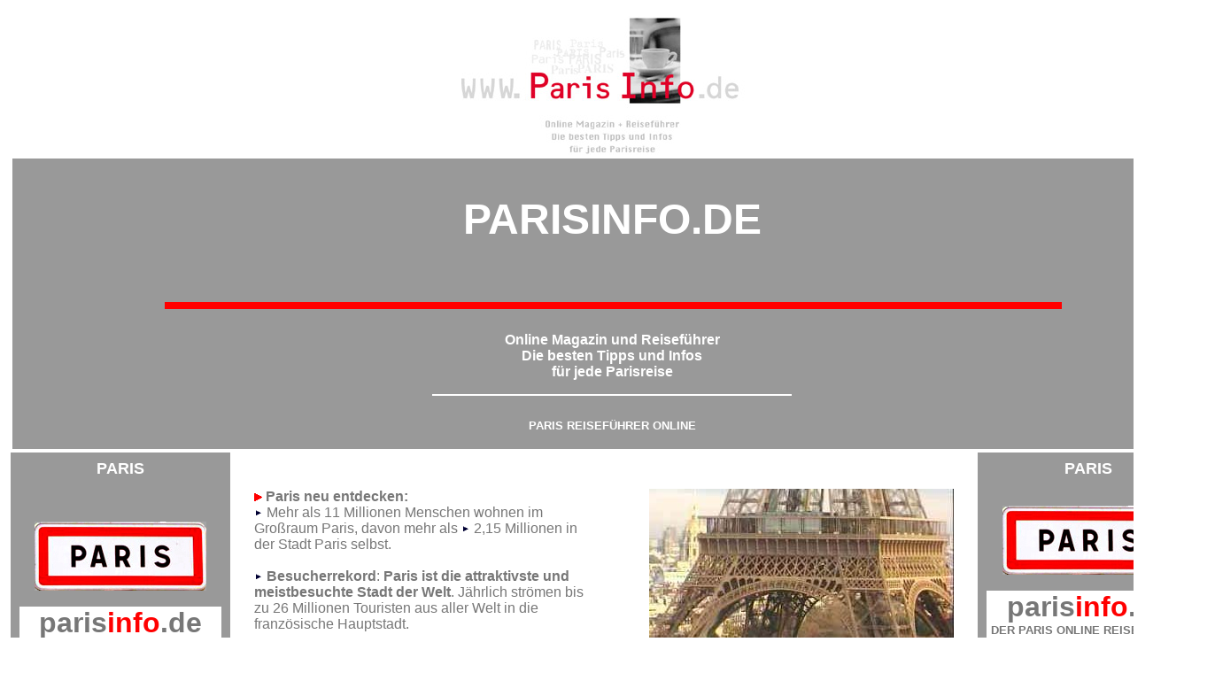

--- FILE ---
content_type: text/html
request_url: http://parisinfo.de/
body_size: 53969
content:
<!DOCTYPE HTML PUBLIC "-//W3C//DTD HTML 4.01 Transitional//EN"
       "http://www.w3.org/TR/html4/loose.dtd">
<HTML>

<HEAD>

<META HTTP-EQUIV="Content-Type" CONTENT="text/html;CHARSET=iso-8859-1">
<meta name="keywords" content="paris, online reisefuehrer, paris informationen, Sehensw&uuml;rdigkeiten, Hoteltipps, Empfehlungen, Flug, Zug, TGV, Thalys, Wetter Paris">
<meta name="description" content="| Der ultimative Reisef&uuml;hrer f&uuml;r JEDE Paris-Reise | Mit den BESTEN u. AKTUELLSTEN Informationen f&uuml;r Paris | Aktuellste Insider-Tipps | Sehensw&uuml;rdigkeiten | Hoteltipps | Empfehlungen | Anreise | Flug | Zug | TGV | Thalys | Wetter| ICE>
<meta name="copyright" content="flashbooks Verlag Florian Kepper 2013">
<meta name="Content-Language" Content="de">
<meta name="page-topic" content="Reisefuehrer Paris">
<meta name="page-type" content="Reisefuehrer Online">
<meta name="audience" content="publikum, business">
<meta name="robots" content="ALL">
<meta name="revisit-after" content=1 days>
<meta http-equiv="expires" content="0">
<meta name="date" content="2013-09-22">
<meta name="verification" content="69305c194a02843262bc6e7b34c83fbd" />
<link href="paris-info-style/paris-info.css" rel="stylesheet" type="text/css">
<link rel="stylesheet" type="text/css" href="paris-info-style.css">
<meta http-equiv="Content-Style-Type" content="text/css">

<TITLE> => => PARISinfo.de +++ Die b e s t e n Reise-Infos f&uuml;r jede PARIS-Reise! +++ DER Online-Reisef&uuml;hrer f&uuml;r Paris </TITLE>

<!-- sebastian start -->
<link href="javascript/jquery-ui-1.8.4.custom/css/blitzer/jquery-ui-1.8.4.custom.css" rel="stylesheet" type="text/css">
<script type="text/javascript" src="javascript/jquery-ui-1.8.4.custom/js/jquery-1.4.2.min.js">
</script>
<script type="text/javascript" src="javascript/jquery-ui-1.8.4.custom/js/jquery-ui-1.8.4.custom.min.js">
</script>
<script type="text/javascript" src="javascript/jquery-dateCalculator.js">
</script>
<script type="text/javascript" src="javascript/jquery-datepicker.js">
</script>
<script type="text/javascript">
//<!--
$(document).ready(function() {

    $( "#booking_startDate" ).datepicker();
    $("#booking_startDateImage").click(function(){
      $( "#booking_startDate" ).datepicker('show');
    });

    $( "#startDate" ).datepicker();
    $("#startDateImage").click(function(){
      $( "#startDate" ).datepicker('show');
    });

    // bei Submit booking.com querystring aufbauen und abschicken
    $("#bookingform").submit(function(){

      var formdate = $("#booking_startDate").attr("value");
      var duration = parseInt($("#booking_duration").attr("value"));
      var dateVisit = $.dateCalculator(formdate, duration);

      var checkin_monthday = dateVisit.startDate.day;
      var checkin_year_month = dateVisit.startDate.year+'-'+dateVisit.startDate.month;
      var checkout_monthday = dateVisit.endDate.day;
      var checkout_year_month = dateVisit.endDate.year+'-'+dateVisit.endDate.month;

      var aid = "335960";//  Partnernummer.
      var city = "-1456928"; // Paris, Frankreich

      var url = "http://www.booking.com/searchresults.html?" + "aid=" + aid + "&city=" + city + "&lang=de&selected_currency=EUR" + "&checkin_monthday=" +checkin_monthday + "&checkin_year_month=" + checkin_year_month + "&checkout_monthday=" + checkout_monthday + "&checkout_year_month=" + checkout_year_month +"&do_availability_check=1&order=popularity";
      window.open(url,"booking");
//      window.location.href=url;
      return false;
    });
    
  });
  //-->
  </script>
<!-- sebastian ende -->

</HEAD>
<BODY BGCOLOR="#FFFFFF">

<P>
<CENTER>

<table width="1352" border="0" cellpadding="0">
  <tr>
    <td width="247" valign="top">&nbsp;</td>
    <td width="11" valign="top">&nbsp;</td>
    <td align="center" valign="middle"><img src="images/logo-parisinfo.jpg" width="323" height="157" alt="PARISINFO"></td>
    <td width="10" valign="top">&nbsp;</td>
    <td width="250" valign="top">&nbsp;</td>
  </tr>
  <tr>
    <td height="283" colspan="5" valign="top"><table width="100%" border="0" cellpadding="0">
      <tr>
        <td height="285" align="center" valign="middle" bgcolor="#999999"><table width="75%" border="0" cellpadding="0">
          <tr>
            <td colspan="5" align="center" valign="middle" bgcolor="#999999"><br>
  <p align="center"><h1><font size="7" color="#FFFFFF" face="Helvetica"><b>PARIS</b></font><font
						size="7" color="#FFFFFF" face="Helvetica"><b>INFO</b></font><font size="7" color="#FFFFFF"
						face="Helvetica"><b>.DE</b></font></h1><br />
    <br>
  </b>  <font color="#FFFFFF" face="Helvetica"><b><hr noshade color="#FF0000" size="8px" width="100%">
    <br />
    Online Magazin und Reisef&uuml;hrer <br />
    </b></font><font color="#FFFFFF" face="Helvetica"><b>Die besten Tipps und Infos <br />
      f&uuml;r jede Parisreise<br />
      </b></font></p><font color="#FFFFFF" face="Helvetica"><b>
        <hr noshade="noshade" color="#FFFFFF" size="2px" width="40%" />
        <br />
        <font color="#FFFFFF" size="2" face="Helvetica">PARIS REISEF&Uuml;HRER  ONLINE</font></b></font></td>
            </tr>
          <tr>
            <td colspan="5" align="center" valign="middle" bgcolor="#999999"><b><font color="#FFFFFF" size="2" face="Helvetica"><br />
              </font></b></td>
            </tr>
          </table></td>
        </tr>
      </table></td>
  </tr>
  <tr>
    <td rowspan="3" valign="top"><table width="100%" border="0" cellpadding="6" bgcolor="#999999" bordercolor="#999999">
      <tr>
        <td align="center" valign="top" bgcolor="#999999"><b><font color="#FFFFFF" size="4" face="VERDANA, ARIAL, Helvetica">PARIS</font></b></td>
      </tr>
      <tr>
        <td align="center" valign="top" bgcolor="#999999"><p><img src="images/1pxl.gif" alt="" width="222px" height="1"><br>
          <br>
          <img src="images/paris.jpg" alt="PARIS" width="194" height="78" border="0"></p>
          <table width="100%" border="0" cellpadding="0">
            <tr>
              <td align="center" bgcolor="#FFFFFF"><FONT SIZE="6" COLOR="#777777" FACE="Helvetica"><B>paris</B></FONT><FONT
						SIZE="6" COLOR="#FF0000" FACE="Helvetica"><B>info</B></FONT><FONT SIZE="6" COLOR="#777777"
						FACE="Helvetica"><B>.de<br>
                </B></FONT><font color="#777777" size="2" face="verdana, arial, helvetica"><strong>DER PARIS ONLINE REISEF&Uuml;HRER<br>
MIT DEN  BESTEN INFOS <br>
F&Uuml;R JEDE PARISREISE! </strong></font><FONT SIZE="6" COLOR="#777777"
						FACE="Helvetica"><B><br>
                  </B></FONT></td>
            </tr>
            </table>
          <p>&nbsp;</p></td>
      </tr>
      <tr>
        <td valign="top" bgcolor="#999999"><img src="images/paris-arc-de-triomphe.jpg" width="232" height="166" alt="Paris Triumpfbogen"></td>
      </tr>
      <tr>
        <td align="center" valign="top" bgcolor="#999999"><b><font color="#FFFFFF" size="4" face="VERDANA, ARIAL, Helvetica">PARISINFO</font></b></td>
      </tr>
      <tr>
        <td valign="top" bgcolor="#999999"><img src="images/pfeil-rot-paris.gif" width="9" height="9" alt="PFEIL ROT PARIS"><a href="index.htm"  title="PARISINFO.DE DER PRAKTISCHE ONLINE REISEF&Uuml;HRER F&Uuml;R JEDE PARIS-REISE" TARGET="_BLANK" type="text/html, image/gif, image/jpeg"><font color="#FFFFFF" size="3" face="VERDANA, ARIAL, Helvetica"><strong> Startseite Home Paris</strong></font></a></td>
      </tr>
      <tr>
        <td valign="top" bgcolor="#999999">&nbsp;</td>
      </tr>
      <tr>
        <td align="center" valign="top" bgcolor="#999999"><a href="anreise-flug-paris.htm" target="_blank"><img src="images/fluege-paris.jpg" alt="FLUEGE NACH PARIS FLUG PARIS" width="207" height="147" border="0"></a></td>
      </tr>
      <tr>
        <td valign="top" bgcolor="#999999">&nbsp;
          <HR>
          <P><BR>
            <font color="#333333" size="3" face="VERDANA, ARIAL, Helvetica"> <strong>ANREISE FLUG:<BR>
              Mit dem Flugzeug<BR>
              &Uuml;BERSICHT</strong><br>
              </font><A HREF="anreise-flug-paris.htm" title="FLUG PARIS ANREISE" TARGET="PARIS" type="text/html, image/gif, image/jpeg"><font color="#FFFFFF" size="3" face="VERDANA, ARIAL, Helvetica"><strong>Alle g&uuml;nstigen Fl&uuml;ge nach
                Paris</strong></font></A><br>
            <br>
            <font color="#333333" size="3" face="VERDANA, ARIAL, Helvetica"> <strong> ANREISE BAHN ZUG:</strong></font><br>
            <a href="anreise-zug-bahn.htm" title="ANREISE NACH PARIS TICKET ZUG BAHN TGV THALYS EUROSTAR DB DEUTSCHE BAHN" TARGET="PARIS" type="text/html, image/gif, image/jpeg"><font color="#FFFFFF" size="3" face="VERDANA, ARIAL, Helvetica"><strong>ZUG BAHN TGV THALYS ICE EUROSTAR </strong></font></A><BR>
            <BR>
            <font color="#333333" size="3" face="VERDANA, ARIAL, Helvetica"><strong>ANREISE AUTO</strong></font><BR>
            <a href="autofahren-in-paris.htm" title="MIT DEM AUTO NACH PARIS PARKEN IN PARIS" TARGET="PARIS" type="text/html, image/gif, image/jpeg"><font color="#FFFFFF" size="3" face="VERDANA, ARIAL, Helvetica"><strong>MIT DEM  AUTO NACH PARIS <br>PARKEN IN PARIS<br>
              </strong></font></A><BR>
            <BR>
          <HR>
          <P><BR>
            <BR>
            <font color="#333333" size="3" face="VERDANA, ARIAL, Helvetica"> <strong>SERVICE / HOTELS PARIS</strong></font><BR>
            <BR>
            <font color="#333333" size="3" face="VERDANA, ARIAL, Helvetica"> <strong>Neu: </strong></font><BR>
            <A rel="nofollow" HREF="http://www.booking.com/searchresults.html?city=-1456928;aid=335960" title="Hotels in Paris" TARGET="PARIS" type="text/html, image/gif, image/jpeg"><font color="#FFFFFF" size="3" face="VERDANA, ARIAL, Helvetica"><strong>Empfehlenswerte
              Hotels der Mittelklasse <BR>
              Tipps Tricks von erfahrenen Paris-Profis</strong></font></A><BR>
            <BR>
            <BR>
          <HR>
          <p><BR>
            <BR>
            <font color="#333333" size="3" face="VERDANA, ARIAL, Helvetica"><strong>ANKOMMEN IN PARIS</strong></font><BR>
            <A HREF="ankunft-flughafen-cdg-orly.htm" title="PARIS FLUGHAFEN CHARLES DE GAULLE ROISSY CDG ORLY ORY ANKUNFT" TARGET="PARIS" type="text/html, image/gif, image/jpeg"><font color="#FFFFFF" size="3" face="VERDANA, ARIAL, Helvetica"><strong><IMG SRC="images/schwarzerpfeil.gif" alt=""
									WIDTH="10" HEIGHT="10" BORDER="0" ALIGN="BOTTOM"> Flugh&auml;fen PARIS <br>&nbsp;&nbsp;<IMG SRC="images/schwarzerpfeil.gif" alt=""
									WIDTH="10" HEIGHT="10" BORDER="0" ALIGN="BOTTOM">1. CDG <br>&nbsp;&nbsp;<IMG SRC="images/schwarzerpfeil.gif" alt=""
									WIDTH="10" HEIGHT="10" BORDER="0" ALIGN="BOTTOM">2. ORLY</strong></font></A><BR>
            <br>
            <font color="#333333" size="3" face="VERDANA, ARIAL, Helvetica"><strong>ANREISE ZUG/BAHN</strong></font><br>
            <A HREF="anreise-zug-bahn.htm" title="ZUG BAHN TGV ICE DB THALYS EUROSTAR PARIS BAHNHOEFE Ankunft Gare de'l Est, Gare du Nord" TARGET="PARIS" type="text/html, image/gif, image/jpeg"><font color="#FFFFFF" size="3" face="VERDANA, ARIAL, Helvetica"><strong><IMG SRC="images/schwarzerpfeil.gif" alt=""
									WIDTH="10" HEIGHT="10" BORDER="0" ALIGN="BOTTOM"> Bahnh&ouml;fe Paris</strong></font></A><BR>
            <A HREF="autofahren-in-paris.htm" title="MIT DEN AUTO NACH PARIS AUTOFAHREN IN PARIS" TARGET="PARIS" type="text/html, image/gif, image/jpeg"><font color="#FFFFFF" size="3" face="VERDANA, ARIAL, Helvetica"><strong><IMG SRC="images/schwarzerpfeil.gif" alt=""
									WIDTH="10" HEIGHT="10" BORDER="0" ALIGN="BOTTOM"> Auto</strong></font></A></p>
          <HR>
          <p><font color="#333333" size="3" face="VERDANA, ARIAL, Helvetica"><strong>TGV PLAN/KARTE</strong></font><br>
            <a href="tgv-liniennetz-karte-map-sncf-verbindungen-frankreich.htm" title="TGV KARTE DES BAHN-LINIEN-NETZES DER SNCF IN FRANKREICH - &Uuml;BERSICHTSKARTE / MAP DER EISENBAHNLINIEN UND VERBINDUNGEN DES FRANZ&Ouml;SISCHEN HOCHGESCHWINDIGKEITSZUGES TGV, THALYS, SNCF UND ICE" TARGET="PARIS" type="text/html, image/gif, image/jpeg"><font color="#FFFFFF" size="3" face="VERDANA, ARIAL, Helvetica"><strong>TGV KARTE</strong></font></A><BR>
          </p>
          <HR>
          <font color="#333333" size="3" face="VERDANA, ARIAL, Helvetica"><strong>TRANSFER FLUGHAFEN</strong></font><br>
          <a href="flughafen-orly-innenstadt-paris.htm" title="Vom Flughafen Orly in die INNENSTADT VON PARIS TRANSFER METRO RER ANBINDUNG TAXI BUS SHUTTLE" TARGET="PARIS" type="text/html, image/gif, image/jpeg"><font color="#FFFFFF" size="3" face="VERDANA, ARIAL, Helvetica"><strong>Vom Flughafen Orly in die Innenstadt / Zentrum Transfer Metro RER S-Bahn Busse</strong></font></A>
          <HR>
          <BR>
          <font color="#333333" size="3" face="VERDANA, ARIAL, Helvetica"><strong>UNTERWEGS IN PARIS</strong></font><BR>
          <A HREF="metro-paris.htm" title="METRO PARIS TICKETS PREISE TIPPS FAHRKARTEN METROFAHREN U-BAHN" TARGET="PARIS" type="text/html, image/gif, image/jpeg"><font color="#FFFFFF" size="3" face="VERDANA, ARIAL, Helvetica"><strong><IMG SRC="images/schwarzerpfeil.gif" alt="" WIDTH="10"
									HEIGHT="10" BORDER="0" ALIGN="BOTTOM">Metro</strong></font></A><BR>
          <A HREF="busse-in-Paris.htm" title="BUS IN PARIS BUSSE UND BUSLINIEN" TARGET="PARIS" type="text/html, image/gif, image/jpeg"><font color="#FFFFFF" size="3" face="VERDANA, ARIAL, Helvetica"><strong><IMG SRC="images/schwarzerpfeil.gif" alt=""
									WIDTH="10" HEIGHT="10" BORDER="0" ALIGN="BOTTOM">Busse</strong></font></A><BR>
          <A HREF="taxifahren-in-paris.htm" title="TAXI PARIS TAXIFAHREN IN PARIS" TARGET="PARIS" type="text/html, image/gif, image/jpeg"><font color="#FFFFFF" size="3" face="VERDANA, ARIAL, Helvetica"><strong><IMG SRC="images/schwarzerpfeil.gif" alt=""
									WIDTH="10" HEIGHT="10" BORDER="0" ALIGN="BOTTOM">Taxi</strong></font></A><BR>
          <A HREF="autofahren-in-paris.htm" title="AUTOFAHREN IN PARIS PARKEN" TARGET="PARIS" type="text/html, image/gif, image/jpeg"><font color="#FFFFFF" size="3" face="VERDANA, ARIAL, Helvetica"><strong><IMG SRC="images/schwarzerpfeil.gif" alt=""
									WIDTH="10" HEIGHT="10" BORDER="0" ALIGN="BOTTOM">Auto</strong></font></A><BR>
          <A HREF="mietwagen.htm" title="MIETWAGEN PARIS" TARGET="PARIS" type="text/html, image/gif, image/jpeg"><font color="#FFFFFF" size="3" face="VERDANA, ARIAL, Helvetica"><strong><IMG SRC="images/schwarzerpfeil.gif" alt="" WIDTH="10"
									HEIGHT="10" BORDER="0" ALIGN="BOTTOM">Mietwagen</strong></font></A><BR>
          <A HREF="roller-vespa-fahrrad.htm" title="ROLLER VESPA FAHRRAD VELO MIETEN IN PARIS" TARGET="PARIS" type="text/html, image/gif, image/jpeg"><font color="#FFFFFF" size="3" face="VERDANA, ARIAL, Helvetica"><strong><IMG SRC="images/schwarzerpfeil.gif" alt=""
									WIDTH="10" HEIGHT="10" BORDER="0" ALIGN="BOTTOM">Miet-Vespa/Velo/Fahrrad</strong></font></A><BR>
          <HR>
          <font color="#333333" size="3" face="VERDANA, ARIAL, Helvetica"><strong>DIE BESTE REISEZEIT</strong></font> <BR>
          <A HREF="beste-reisezeit.htm" title="BESTE REISEZEIT PARIS" TARGET="PARIS" type="text/html, image/gif, image/jpeg"><font color="#FFFFFF" size="3" face="VERDANA, ARIAL, Helvetica"><strong><IMG SRC="images/schwarzerpfeil.gif" alt=""
									WIDTH="10" HEIGHT="10" BORDER="0" ALIGN="BOTTOM"> Reisezeit</strong></font></A><BR>
          <HR>
          <font color="#333333" size="3" face="VERDANA, ARIAL, Helvetica"><strong>METRO &amp; Co.</strong></font><BR>
          <A HREF="metro-plan-karte.htm" title="METRO PLAN KARTE NETZ LINIEN VERBINDUNGEN MAP" TARGET="PARIS" type="text/html, image/gif, image/jpeg"><font color="#FFFFFF" size="3" face="VERDANA, ARIAL, Helvetica"><strong><IMG SRC="images/schwarzerpfeil.gif" alt=""
									WIDTH="10" HEIGHT="10" BORDER="0" ALIGN="BOTTOM"> Plan d. Metro</strong></font></A><br>
          <a href="metro-plan-karte-paris-xl.htm" title="METRO PLAN METROKARTE XXL GROSS" TARGET="PARIS" type="text/html, image/gif, image/jpeg"><font color="#FFFFFF" size="3" face="VERDANA, ARIAL, Helvetica"><strong><strong><IMG SRC="images/schwarzerpfeil.gif" alt=""
									WIDTH="10" HEIGHT="10" BORDER="0" ALIGN="BOTTOM"> Plan d. Metro XL </strong></font></A><br>
          <a href="metro-paris.htm" title="METRO PARIS TIPPS PREISE TICKETS EMPFEHLUNGEN WOCHENKARTE TAGESTICKET ERMAESSIGUNGEN TOURISTENPASS UVAM." TARGET="PARIS" type="text/html, image/gif, image/jpeg"><font color="#FFFFFF" size="3" face="VERDANA, ARIAL, Helvetica"><strong><IMG SRC="images/schwarzerpfeil.gif" alt=""
									WIDTH="10" HEIGHT="10" BORDER="0" ALIGN="BOTTOM"> Metro Tickets Preise Tipps, Empfehlungen, Tagestickets, Wochenkarte, Touristenpass etc.</strong></font></A><BR>
          <BR>
          <HR>
          <BR>
          <BR>
          <IMG SRC="images/paris-strassenstein.jpg" WIDTH="219" HEIGHT="156" ALIGN="BOTTOM"
									ALT="Paris Strassenstein Die Stadt Paris" BORDER="0"><BR>
          <BR>
          <br>
          <HR>
          <br>
          <br>
          <font color="#333333" size="3" face="VERDANA, ARIAL, Helvetica"><strong>&Uuml;BERSICHT<br>
            </strong></font><A HREF="arrondissements-ueberblick.htm" title="ARRONDISSEMENTS-UEBERBLICK" TARGET="PARIS" type="text/html, image/gif, image/jpeg"><font color="#FFFFFF" size="3" face="VERDANA, ARIAL, Helvetica"><strong><IMG SRC="images/schwarzerpfeil.gif" alt=""
									WIDTH="10" HEIGHT="10" BORDER="0" ALIGN="BOTTOM"> Sehensw&uuml;rdigkeiten und die
              jeweiligen Arrondissements</strong></font></A><br>
          <br>
          <a href="eiffelturm.htm" title="EIFFELTURM PARIS DIE BESTEN TIPPS INFOS BESICHGIGUNG BESUCHSZEITEN &Ouml;FFNUNGSZEITEN" TARGET="PARIS" type="text/html, image/gif, image/jpeg"><font color="#FFFFFF" size="3" face="VERDANA, ARIAL, Helvetica"><strong>EIFFELTURM </strong></font></A><br>
          <br>
          <a href="paris.htm" title="PARIS - DIE STADT PARIS" TARGET="PARIS" type="text/html, image/gif, image/jpeg"><font color="#FFFFFF" size="3" face="VERDANA, ARIAL, Helvetica"><strong>PARIS</strong></font></A><br>
          <HR>
          <br>
          <font color="#333333" size="3" face="VERDANA, ARIAL, Helvetica"><strong>DIE BESTEN MUSEEN IN PARIS:<br>
            </strong></font>
          <p><a href="top-10-museen.htm" title="DIE TOP 10 DER MUSEEN IN PARIS DIE BESTEN" TARGET="PARIS" type="text/html, image/gif, image/jpeg"><font color="#FFFFFF" size="3" face="VERDANA, ARIAL, Helvetica"><strong>DIE TOP 10 DER MUSEEN</strong></font></A></p>
          <p><a href="top-10-kunst-museen.htm" title="DIE BESTEN / DIE TOP 10 DER KUNSTMUSEEN IN PARIS" TARGET="PARIS" type="text/html, image/gif, image/jpeg"><font color="#FFFFFF" size="3" face="VERDANA, ARIAL, Helvetica"><strong>DIE TOP 10 DER KUNSTMUSEEN</strong></font></A><br>
            <br>
            <a href="top-10-kuriose-museen.htm" title="DIE TOP  10 DER KURIOSESTEN MUSEEN IN PARIS" TARGET="PARIS" type="text/html, image/gif, image/jpeg"><font color="#FFFFFF" size="3" face="VERDANA, ARIAL, Helvetica"><strong>DIE TOP 10 
              DER KURIOSESTEN MUSEEN IN PARIS</strong></font></A><br>
            <br>
            <a href="top-10-wissenschaftsmuseen.htm" title="DIE TOP 10 DER WISSENSCHAFTSMUSEEN IN PARIS" TARGET="PARIS" type="text/html, image/gif, image/jpeg"><font color="#FFFFFF" size="3" face="VERDANA, ARIAL, Helvetica"><strong>DIE TOP 10 DER WISSENSCHAFTSMUSEEN IN PARIS </strong></font></A><br>
            <br>
            <a href="museums-pass.htm" title="Museumspass Paris Museen" TARGET="PARIS" type="text/html, image/gif, image/jpeg"><font color="#FFFFFF" size="3" face="VERDANA, ARIAL, Helvetica"><strong> MUSEEUMSPASS</strong></font></A><br>
            <br>
          </p>
          <HR>
          <p><font color="#333333" size="3" face="VERDANA, ARIAL, Helvetica"><strong>SIGHTSEEING PARIS</strong></font><br>
            <br>
            <a href="linienbusse-als-sightseeing.htm" title="TIPP: LINIENBUSSE GUENSTIG ALS SIGHTSEEING-BUS NUTZEN" TARGET="PARIS" type="text/html, image/gif, image/jpeg"><font color="#FFFFFF" size="3" face="VERDANA, ARIAL, Helvetica"><strong>LINIENBUSSE ZUM SIGHTSEEING NUTZEN </strong></font></A><br>
          </p>
          <p><a href="literarische-spaziergaenge1.htm" title="LITERARISCHE SPAZIERGAENGE DURCH PARIS (1)" TARGET="PARIS" type="text/html, image/gif, image/jpeg"><font color="#FFFFFF" size="3" face="VERDANA, ARIAL, Helvetica"><strong>LITERARISCHE SPAZIERG&Auml;NGE (1)</strong></font></A><br>
          </p>
          <p></p>
          <HR>
          <p><font color="#333333" size="3" face="VERDANA, ARIAL, Helvetica"><strong>ANGESAGTE VIERTEL</strong></font><a href="ausgehen-nachts-paris.htm" title="AUSGEHEN NACHTS IN PARIS TIPPS WELCHE VIERTEL SIND ANGESAGT CLUBS BARS RESTAURANTS BRASSERIEN" TARGET="PARIS" type="text/html, image/gif, image/jpeg"><br>
            <font color="#FFFFFF" size="3" face="VERDANA, ARIAL, Helvetica"><strong>AUSGEHEN NACHTS IN PARIS - DIE BESTEN VIERTEL</strong></font></A><br>
            <br>
            <font color="#333333" size="3" face="VERDANA, ARIAL, Helvetica"><strong>CABARETS</strong></font> <a href="moulinrouge-crazyhorse-lido.htm" title="DIE KABARETS: MOULIN ROUGE CRAZY HORSE, DAS LIDO etc." TARGET="PARIS" type="text/html, image/gif, image/jpeg"><font color="#FFFFFF" size="3" face="VERDANA, ARIAL, Helvetica"><strong><br>
              DIE CABARETS: MOULIN <br>
              ROUGE, CRAZY HORSE, LIDO ETC. </strong></font></A><br>
            <br>
          </p>
          <HR>
          <p><font color="#333333" size="3" face="VERDANA, ARIAL, Helvetica"><strong>GESCHICHTE <br>
            WIE ENTSTAND PARIS?</strong> </font><br>
            <a href="geschichtliches.htm" title="GESCHICHTLICHES DIE GESCHICHTE VON PARIS" TARGET="PARIS" type="text/html, image/gif, image/jpeg"><font color="#FFFFFF" size="3" face="VERDANA, ARIAL, Helvetica"><strong>GESCHICHTLICHES<br>
              GESCHICHTE VON PARIS </strong></font></A><br>
            <br>
            <a href="haussmann.htm" title="HAUSSMANN - NACH IHM IST DER BOULEVARD BENANNT | WIE DER BAROH HAUSSMANN PARIS VERAENDERTE" TARGET="PARIS" type="text/html, image/gif, image/jpeg"><font color="#FFFFFF" size="3" face="VERDANA, ARIAL, Helvetica"><strong>HAUSSMANN </strong></font></A><BR>
            <br>
            <a href="paris.pdf" title="PARIS | DIE STADT PARIS" TARGET="PARIS" type="text/html, image/gif, image/jpeg"><font color="#FFFFFF" size="3" face="VERDANA, ARIAL, Helvetica"><strong>PARIS </strong></font></A><BR>
          </p>
          <HR>
          <p><BR>
            <font color="#333333" size="3" face="VERDANA, ARIAL, Helvetica"><strong>SERVICE INFOS:</strong></font><BR>
            <BR>
            <font color="#333333" size="3" face="VERDANA, ARIAL, Helvetica"><strong>UNTERK&Uuml;NFTE </strong></font><BR>
            <BR>
            <font color="#333333" size="3" face="VERDANA, ARIAL, Helvetica"><strong>DIE HOTELS IN PARIS <br>
              </strong></font><BR>
            <BR>
            <A rel="nofollow" HREF="http://www.booking.com/searchresults.html?city=-1456928;aid=335960" TARGET="PARIS" type="text/html, image/gif, image/jpeg"><font color="#FFFFFF" size="3" face="VERDANA, ARIAL, Helvetica"><strong><IMG
												SRC="images/paris-hotels-preise3.gif" WIDTH="105" HEIGHT="140" ALIGN="BOTTOM" ALT="Hotel Paris"
												BORDER="0"></strong></font><font color="#FFFFFF" size="3" face="VERDANA, ARIAL, Helvetica"><strong><IMG
												SRC="images/hotel-paris-bed-girl.jpg" WIDTH="156" HEIGHT="205" ALIGN="BOTTOM" ALT="Hotel Paris Zimmer Bett"
												BORDER="0"></strong></font></A><BR>
            <BR>
            <font color="#333333" size="3" face="VERDANA, ARIAL, Helvetica"><strong>G&Uuml;NSTIGE HOTELS IN PARIS<br>
              </strong></font><BR>
            <A HREF="tipps-guenstige-hotel-paris.htm" title="TIPPS GUENSTIGE HOTELS IN PARIS" TARGET="PARIS" type="text/html, image/gif, image/jpeg"><font color="#FFFFFF" size="3" face="VERDANA, ARIAL, Helvetica"><strong><IMG SRC="images/schwarzerpfeil.gif" alt=""
									WIDTH="10" HEIGHT="10" BORDER="0" ALIGN="BOTTOM"><IMG SRC="images/schwarzerpfeil.gif" alt=""
									WIDTH="10" HEIGHT="10" BORDER="0" ALIGN="BOTTOM">Infos/Tipps: G&Uuml;NSTIGE HOTELS IN PARIS</strong></font></A><br>
            <br>
            <font color="#333333" size="3" face="VERDANA, ARIAL, Helvetica"><strong>DURCHSCHNITTSPREISE DER HOTELS IN PARIS </strong></font><br>
            <br>
            <a href="durchschnittspreise-hotels.htm" title="Die Durchschnittspreise der Hotels in PARIS" TARGET="PARIS" type="text/html, image/gif, image/jpeg"><font color="#FFFFFF" size="3" face="VERDANA, ARIAL, Helvetica"><strong>Die Durchschnittspreise der Hotels in PARIS</strong></font></A><br>
            <BR>
            <A HREF="hotels-superluxus.htm" title="HOTELS PARIS SUPERLUXUS 5 STERNE" TARGET="PARIS" type="text/html, image/gif, image/jpeg"><font color="#FFFFFF" size="3" face="VERDANA, ARIAL, Helvetica"><strong><IMG SRC="images/schwarzerpfeil.gif" alt=""
									WIDTH="10" HEIGHT="10" BORDER="0" ALIGN="BOTTOM">Superluxus</strong></font></A><BR>
            <A HREF="hotels-luxus-paris.htm" title="EMPFEHLUNG DIE BESTEN LUXUS HOTELS PARIS" TARGET="PARIS" type="text/html, image/gif, image/jpeg"><font color="#FFFFFF" size="3" face="VERDANA, ARIAL, Helvetica"><strong><IMG SRC="images/schwarzerpfeil.gif" alt=""
									WIDTH="10" HEIGHT="10" BORDER="0" ALIGN="BOTTOM">Luxus</strong></font></A><BR>
            <A HREF="hotels-obere-mittelklasse.htm" title="HOTELS PARIS OBERE MITTELKLASSE" TARGET="PARIS" type="text/html, image/gif, image/jpeg"><font color="#FFFFFF" size="3" face="VERDANA, ARIAL, Helvetica"><strong><IMG SRC="images/schwarzerpfeil.gif" alt=""
									WIDTH="10" HEIGHT="10" BORDER="0" ALIGN="BOTTOM">Obere Mittelklasse</strong></font></A><BR>
            <A HREF="hotels-guenstige-mittelklas.htm" title="HOTELS PARIS GUENSTIGE MITTELKLASSE" TARGET="PARIS" type="text/html, image/gif, image/jpeg"><font color="#FFFFFF" size="3" face="VERDANA, ARIAL, Helvetica"><strong><IMG SRC="images/schwarzerpfeil.gif" alt=""
									WIDTH="10" HEIGHT="10" BORDER="0" ALIGN="BOTTOM">G&uuml;nstige Mittelklasse</strong></font></A><br>
            <br>
            <font color="#333333" size="3" face="VERDANA, ARIAL, Helvetica"><strong>BILLIGE HOTELS IN  PARIS </strong></font><BR>
            <A HREF="billig-preisguenstighotels1.htm" title="BILLIGHOTELS IN PARIS - WICHTIGE TIPPS VORWEG!" TARGET="PARIS" type="text/html, image/gif, image/jpeg"><font color="#FFFFFF" size="3" face="VERDANA, ARIAL, Helvetica"><strong><IMG SRC="images/schwarzerpfeil.gif" alt=""
									WIDTH="10" HEIGHT="10" BORDER="0" ALIGN="BOTTOM"><IMG SRC="images/schwarzerpfeil.gif" alt=""
									WIDTH="10" HEIGHT="10" BORDER="0" ALIGN="BOTTOM">(1) Tipp zu: &quot;billigen Hotels&quot;</strong></font></A><br>
            <BR>
            <A HREF="billig-preisguenstighotels2.htm" title="BILLIGE PREISGUENSTIGE HOTELS PARIS" TARGET="PARIS" type="text/html, image/gif, image/jpeg"><font color="#FFFFFF" size="3" face="VERDANA, ARIAL, Helvetica"><strong><IMG SRC="images/schwarzerpfeil.gif" alt=""
									WIDTH="10" HEIGHT="10" BORDER="0" ALIGN="BOTTOM">(2) Die billigen Unterk&uuml;nfte</strong></font></A><br>
            <br>
            <font color="#333333" size="3" face="VERDANA, ARIAL, Helvetica"><strong>MITTELKLASSE HOTELS IN  IN PARIS </strong></font><br>
            <br>
            <a href="empfohlene-hotels-mittelklasse.htm" title="EMPFEHLUNG G&Uuml;NSTIGE MITTELKLASSE HOTELS IN IN PARIS" TARGET="PARIS" type="text/html, image/gif, image/jpeg"><font color="#FFFFFF" size="3" face="VERDANA, ARIAL, Helvetica"><strong>Empfohlene Hotels der Mittelklasse</strong></font></A><br>
            <br>
            <a href="empfohlene-hotels-buchen.htm" title="Empfohlene Hotels JETZT BUCHEN" TARGET="PARIS" type="text/html, image/gif, image/jpeg"><font color="#FFFFFF" size="3" face="VERDANA, ARIAL, Helvetica"><strong>Empfohlene Hotels JETZT BUCHEN</strong></font></A><br>
            <BR>
            <a href="empfohlene-hotels.htm" title="EMPFOHLENE HOTELS PARIS (2)" TARGET="PARIS" type="text/html, image/gif, image/jpeg"><font color="#FFFFFF" size="3" face="VERDANA, ARIAL, Helvetica"><strong>Empfohlene Hotels (2)</strong></font></A><br>
            <a href="hotels-guenstig-im-internet.htm" title="UEBERSICHT PARIS HOTELS GUENSTIGER IM INTERNET BUCHEN" TARGET="PARIS" type="text/html, image/gif, image/jpeg"><font color="#FFFFFF" size="3" face="VERDANA, ARIAL, Helvetica"><strong>UEBERSICHT HOTELS IM INTERNET BUCHEN</strong></font></A><br>
            <br>
          </p>
          <p><font color="#333333" size="3" face="VERDANA, ARIAL, Helvetica"><strong>DAS RITZ IN PARIS</strong></font></p>
          <p><a href="hotels-das-ritz-in-paris.htm" title="DAS HOTEL RITZ IN PARIS - HOTELGESCHICHTEN - MIT CAESAR RITZ BEGANN DER LUXUS IN PARIS" TARGET="PARIS" type="text/html, image/gif, image/jpeg"><font color="#FFFFFF" size="3" face="VERDANA, ARIAL, Helvetica"><strong>HOTEL-GESCHICHTEN DAS RITZ IN PARIS </strong></font><br>
            </A><br>
            <font color="#333333" size="3" face="VERDANA, ARIAL, Helvetica"><strong>HOSTELS IN PARIS</strong></font> <br>
            <br>
            <a href="billig-preisguenstighotels1.htm" title="DIE BESTEN HOSTELS JUGENDHERBERGEN BILLIGE HOTELS UND PENSIONEN IN PARIS" TARGET="PARIS" type="text/html, image/gif, image/jpeg"><font color="#FFFFFF" size="3" face="VERDANA, ARIAL, Helvetica"><strong>HOSTELS IN PARIS<br>
              BILLIGHOTELS<br>
              PENSIONEN<br>
              JUGENDHERBERGEN </strong></font></A><BR>
          </p>
          <HR>
          <font color="#333333" size="3" face="VERDANA, ARIAL, Helvetica"><strong>HANDY IN PARIS</strong></font><br>
          <BR>
          <A HREF="telefonieren-handy.htm" title="TELEFONIEREN HANDY PARIS HANDYTARIFE ROAMINGGEBUEHREN SIM KARTEN EMPFEHLUNGEN" TARGET="PARIS" type="text/html, image/gif, image/jpeg"><font color="#FFFFFF" size="3" face="VERDANA, ARIAL, Helvetica"><strong><IMG SRC="images/schwarzerpfeil.gif" alt=""
									WIDTH="10" HEIGHT="10" BORDER="0" ALIGN="BOTTOM">Telefonieren/Handy</strong></font></A><BR>
          <BR>
          <HR>
          <p><BR>
            <BR>
            <font color="#333333" size="3" face="VERDANA, ARIAL, Helvetica"><strong>DAS AKTUELLE WETTER IN PARIS</strong></font><br>
            <BR>
            <a href="wetter-paris.htm" title="DAS WETTER IN PARIS REISEWETTER WETTERVORHERSAGE WOCHENENDE | 7 TAGE | 14 TAGE" TARGET="PARIS" type="text/html, image/gif, image/jpeg"><font color="#FFFFFF" size="3" face="VERDANA, ARIAL, Helvetica"><strong><IMG SRC="images/wetter-paris.jpg" alt="WETTER PARIS" WIDTH="216" HEIGHT="253" BORDER="0" ALIGN="BOTTOM"></strong></font></A><BR>
            <BR>
            <BR>
            <a href="wetter-paris.htm" title="DAS WETTER IN PARIS REISEWETTER WETTERVORHERSAGE WOCHENENDE | 7 TAGE | 14 TAGE" TARGET="PARIS" type="text/html, image/gif, image/jpeg"><font color="#FFFFFF" size="3" face="VERDANA, ARIAL, Helvetica"><strong> WETTER IN PARIS</strong></font></A><br>
            <br>
            <font color="#333333" size="3" face="VERDANA, ARIAL, Helvetica"><strong>DIE BESTE REISEZEIT F&Uuml;R PARIS</strong></font></p>
          <p><a href="beste-reisezeit.htm" title="BESTE REISEZEIT F&Uuml;R PARIS - WAS IST IN WELCHEM MONAT DES JAHRES ZU EMPFEHLEN?" TARGET="PARIS" type="text/html, image/gif, image/jpeg"><font color="#FFFFFF" size="3" face="VERDANA, ARIAL, Helvetica"><strong>BESTE REISEZEIT</strong></font></A><BR>
            <BR>
          </p>
          <HR>
          <p><font color="#333333" size="3" face="VERDANA, ARIAL, Helvetica"><strong>ESSEN UND TRINKEN<br>
            RESTAURANTS<br>
            BISTROS<br>
            CAFES<br>
            BRASSERIEN in Paris</strong></font><br>
            <a href="brasserie-lipp.htm" title="EMPFEHLUNG STORY DIE BRASSERIE LIPP IN PARIS" TARGET="PARIS" type="text/html, image/gif, image/jpeg"><font color="#FFFFFF" size="3" face="VERDANA, ARIAL, Helvetica"><strong>BRASSERIE LIPP </strong></font></A></p>
          <HR>
          <p><BR>
            <BR>
            <font color="#333333" size="3" face="VERDANA, ARIAL, Helvetica"><strong>INTERNET GRATIS WLAN WIFI HOTSPOTS IN PARIS</strong><br>
              </A></font><BR>
            <BR>
            <a href="wlan-gratis-hotspots-paris.htm"><IMG SRC="images/gratis-wlan-internet%23B4C643.jpg" alt="PARIS GRATIS WLAN HOTSPOTS TARIFE ROAMING" WIDTH="172" HEIGHT="293"
									BORDER="0" ALIGN="BOTTOM" ISMAP></strong></font></A><br>
            <br>
            <a href="wlan-gratis-hotspots-paris.htm" title="PARIS GRATIS WLAN HOTSPOTS WIFI ROAMING IPHONE SMARTPHONES IPAD GEBUEHREN" TARGET="PARIS" type="text/html, image/gif, image/jpeg"><font color="#FFFFFF" size="3" face="VERDANA, ARIAL, Helvetica"><strong>PARIS GRATIS WLAN </strong></font></A><br>
            <br>
            <font color="#333333" size="3" face="VERDANA, ARIAL, Helvetica"><strong>INTERNETCAFES</strong></font><a href="cafes-paris-mit-wlan.htm" title="INTERNET CAFES IN PARIS CAFES HOTSPOTS MIT WLAN WIFI INTERNETEMPFANG" TARGET="PARIS" type="text/html, image/gif, image/jpeg"><font color="#FFFFFF" size="3" face="VERDANA, ARIAL, Helvetica"><strong><br>
              INTERNETCAFES<br>
              CAFES MIT GRATIS WLAN WIFI
              HOTSPOTS</strong></font></A></p>
          <HR>
          <p><font color="#333333" size="3" face="VERDANA, ARIAL, Helvetica"><strong>TIPPS:<br>
            ROLLER VESPA FAHRRAD LEIHEN/ MIETEN </strong></font></p>
          <p><a href="roller-vespa-fahrrad.htm" title="ROLLER VESPA FAHRRAD MIETEN LEIHEN" TARGET="PARIS" type="text/html, image/gif, image/jpeg"><font color="#FFFFFF" size="3" face="VERDANA, ARIAL, Helvetica"><strong>Roller Vespa Fahrrad</strong></font></A></p>
          <HR>
          <p><a href="photograpie-fotografie.htm" title="PHOTOGRAPHIE FOTOGRAFIEREN IN PARIS DIE BESTEN TIPPS RATSCHL&Auml;GE" TARGET="PARIS" type="text/html, image/gif, image/jpeg"><font color="#FFFFFF" size="3" face="VERDANA, ARIAL, Helvetica"><strong>Tipps zum Fotografieren in Paris</strong></font></A><BR>
          </p>
         <HR>
          <p><font color="#333333" size="3" face="VERDANA, ARIAL, Helvetica"><strong>TIPPS &amp; ADRESSEN:</strong></font><BR>
            <A HREF="hilfreiche-tourismus-infos.htm" title="HILFREICHE TOURISTEN INFORMATIONEN TELEFONNUMMERN ADRESSEN HILFE INFOS BOTSCHAFTEN KONSULATE" TARGET="PARIS" type="text/html, image/gif, image/jpeg"><font color="#FFFFFF" size="3" face="VERDANA, ARIAL, Helvetica"><strong><IMG SRC="images/schwarzerpfeil.gif" alt=""
									WIDTH="10" HEIGHT="10" BORDER="0" ALIGN="BOTTOM">Touristen-Info<BR>
              Botschaften etc.</strong></font></A> <br>
            </p>
          <HR>
          <p><b><font color="#333333" size="3" face="VERDANA, ARIAL, Helvetica"><strong>EMPFEHLUNG: <br>
            DIE BESTEN REISEF&Uuml;HRER</strong></font><font size="2" face="arial, helvetica"><br>
                <br>
          </font></b><a href="die-besten-reisefuehrer-fuer-paris.htm" title="MITNEHMEN! EMPFEHLUNG DIE BESTEN REISEF&Uuml;HRER P&Uuml;R PARIS RATGEBER THE BEST TRAVEL GUIDES FOR PARIS" TARGET="_BLANK" type="text/html, image/gif, image/jpeg"><font color="#FFFFFF" size="3" face="Helvetica"><strong>DIE BESTEN REISEF&Uuml;HRER F&Uuml;R PARIS </strong></font></a><br>
          <br>
          <b><font color="#333333" size="3" face="VERDANA, ARIAL, Helvetica"><strong>REISEF&Uuml;HRER PARIS F&Uuml;R FAMILIEN MIT KINDERN / KIDS</strong></font><font size="2" face="arial, helvetica"><br>
          <br>
          </font></b><a href="besten-reisefuehrer-paris-familien-mit-kindern-kids-jugendlichen-urlaub.htm" title="DIE BESTEN REISEF&Uuml;HRER PARIS URLAUB FERIEN F&Uuml;R FAMILIEN MIT KINDERN / KIDS / JUGENDLICHEN" TARGET="_BLANK" type="text/html, image/gif, image/jpeg"><font color="#FFFFFF" size="3" face="Helvetica"><strong>DIE BESTEN REISEF&Uuml;HRER F&Uuml;R PARIS F&Uuml;R FAMILIEN MIT KINDERN / KIDS / JUGENDLICHEN<br>
          </strong></font></a><br>
          <br>
          <br>
          </p>
          <HR>
          <p><br>
            <b><font color="#333333" size="3" face="VERDANA, ARIAL, Helvetica"><strong>EMPFEHLUNG: <br>
DER BAEDEKER&reg; REISEF&Uuml;HRER F&Uuml;R PARIS </strong></font></b><a href="empfehlung-baedeker-reisefuehrer-paris.htm" title="EMPFEHLUNG:  DER BAEDEKER&reg; REISEF&Uuml;HRER F&Uuml;R PARIS   - EINER DER BESTEN TRAVELGUIDES F&Uuml;R PARIS" TARGET="_BLANK" type="text/html, image/gif, image/jpeg"><font color="#FFFFFF" size="3" face="Helvetica"><strong>DIE EMPFEHLUNG BAEDEKER REISEF&Uuml;HRER PARIS </strong></font></a><br>
          </p>
<HR>
          <font color="#333333" size="3" face="VERDANA, ARIAL, Helvetica"><strong>BAHN ZUG PARIS<br>
          TGV, THALYS, ICE und EUROSTAR ZUGVERBINDUNGEN></strong></font><br>
          <br>
<a href="thalys-koeln-paris.htm" title="THALYS K&Ouml;LN PARIS ZUG/BAHN" TARGET="_BLANK" type="text/html, image/gif, image/jpeg"><font color="#FFFFFF" size="3" face="Helvetica"><strong>THALYS K&Ouml;LN PARIS</strong></font></a><br>
    <a href="thalys-koeln-bruessel.htm" title="THALYS K&Ouml;LN BR&Uuml;SSEL ZUG/BAHN" TARGET="_BLANK" type="text/html, image/gif, image/jpeg"><font color="#FFFFFF" size="3" face="Helvetica"><strong>THALYS K&Ouml;LN BR&Uuml;SSEL</strong></font></a><br>
    <a href="thalys-eurostar-koeln-london.htm" title="THALYS/ EUROSTAR K&Ouml;LN LONDON ZUG/BAHN" TARGET="_BLANK" type="text/html, image/gif, image/jpeg"><font color="#FFFFFF" size="3" face="Helvetica"><strong>THALYS/ EUROSTAR K&Ouml;LN LONDON</strong></font></a><br>
<a href="thalys-duesseldorf-paris.htm" title="THALYS D&Uuml;SSELDORF PARIS ZUG/BAHN" TARGET="_BLANK" type="text/html, image/gif, image/jpeg"><font color="#FFFFFF" size="3" face="Helvetica"><strong>THALYS D&Uuml;SSELDORF PARIS</strong></font></a><br>
                                                 <a href="thalys-duesseldorf-bruessel.htm" title="THALYS D&Uuml;SSELDORF BR&Uuml;SSEL ZUG/BAHN" TARGET="_BLANK" type="text/html, image/gif, image/jpeg"><font color="#FFFFFF" size="3" face="Helvetica"><strong>THALYS D&Uuml;SSELDORF BR&Uuml;SSEL</strong></font></a><br>
    <a href="thalys-eurostar-duesseldorf-london.htm" title="THALYS EUROSTAR D&Uuml;SSELDORF LONDON ZUG/BAHN" TARGET="_BLANK" type="text/html, image/gif, image/jpeg"><font color="#FFFFFF" size="3" face="Helvetica"><strong>THALYS EUROSTAR D&Uuml;SSELDORF LONDON</strong></font></a><br>
<a href="eurostar-zug-bahn-paris-london.htm" title="EUROSTAR PARIS - LONDON" TARGET="_BLANK" type="text/html, image/gif, image/jpeg"><font color="#FFFFFF" size="3" face="Helvetica"><strong>EUROSTAR PARIS / LONDON</strong></font></a><br>
<a href="eurostar-zug-bahn-bruessel-london.htm" title="EUROSTAR BR&Uuml;SSEL - LONDON" TARGET="_BLANK" type="text/html, image/gif, image/jpeg"><font color="#FFFFFF" size="3" face="Helvetica"><strong>EUROSTAR BR&Uuml;SSEL - LONDON</strong></font></a><br>
<a href="thalys-bruessel-paris.htm" title="THALYS BR&Uuml;SSEL - PARIS" TARGET="_BLANK" type="text/html, image/gif, image/jpeg"><font color="#FFFFFF" size="3" face="Helvetica"><strong>THALYS BR&Uuml;SSEL - PARIS</strong></font></a><br>
<a href="thalys-amsterdam-schiphol-paris.htm" title="THALYS AMSTERDAM - FLUGHAFEN SCHIPHOL - PARIS" TARGET="_BLANK" type="text/html, image/gif, image/jpeg"><font color="#FFFFFF" size="3" face="Helvetica"><strong>THALYS AMSTERDAM - PARIS</strong></font></a><br>
<a href="thalys-amsterdam-schiphol-bruessel.htm" title="THALYS AMSTERDAM - SCHIPHOL -  BR&Uuml;SSEL" TARGET="_BLANK" type="text/html, image/gif, image/jpeg"><font color="#FFFFFF" size="3" face="Helvetica"><strong>THALYS BR&Uuml;SSEL - AMSTERDAM</strong></font></a><br>
<a href="thalys-eurostar-amsterdam-london.htm" title="THALYS EUROSTAR AMSTERDAM - LONDON" TARGET="_BLANK" type="text/html, image/gif, image/jpeg"><font color="#FFFFFF" size="3" face="Helvetica"><strong>THALYS EUROSTAR AMSTERDAM - LONDON</strong></font></a><br>
<a href="thalys.htm" title="DER THALYS" TARGET="_BLANK" type="text/html, image/gif, image/jpeg"><font color="#FFFFFF" size="3" face="Helvetica"><strong>THALYS</strong></font></a><br>
<a href="eurostar.htm" title="DER EUROSTAR" TARGET="_BLANK" type="text/html, image/gif, image/jpeg"><font color="#FFFFFF" size="3" face="Helvetica"><strong>EUROSTAR</strong></font></a><br>
<br>
<br>
          <HR>
          <p><font color="#333333" size="3" face="VERDANA, ARIAL, Helvetica"><strong>FLUG BERLIN PARIS</strong><br>
          </font><A HREF="flug-berlin-paris.htm" title="FLUG BERLIN PARIS, ALLE FL&Uuml;GE VON BERLIN NACH PARIS" TARGET="PARIS" type="text/html, image/gif, image/jpeg"><font color="#FFFFFF" size="3" face="VERDANA, ARIAL, Helvetica"><strong>FLUG BERLIN PARIS</strong></font></A><br>
                <br>
              <font color="#333333" size="3" face="VERDANA, ARIAL, Helvetica"> <strong> FL&Uuml;GE NACH PARIS</strong></font><br>
              <br>
              <font color="#333333" size="3" face="VERDANA, ARIAL, Helvetica"><strong>FLUG M&Uuml;NCHEN PARIS</strong><br>
              </font><A HREF="flug-muenchen-paris.htm" title="FLUG M&Uuml;NCHEN PARIS, ALLE FL&Uuml;GE VON M&Uuml;NCHEN NACH PARIS" TARGET="PARIS" type="text/html, image/gif, image/jpeg"><font color="#FFFFFF" size="3" face="VERDANA, ARIAL, Helvetica"><strong>FLUG M&Uuml;NCHEN PARIS</strong></font></A><br>
              <br>
              <font color="#333333" size="3" face="VERDANA, ARIAL, Helvetica"><strong>FLUG FRANKFURT PARIS</strong><br>
              </font><A HREF="flug-frankfurt-paris.htm" title="FLUG FRANKFURT PARIS, ALLE FL&Uuml;GE VON FRANKFURT NACH PARIS; FRA CDG" TARGET="PARIS" type="text/html, image/gif, image/jpeg"><font color="#FFFFFF" size="3" face="VERDANA, ARIAL, Helvetica"><strong>FLUG FRANKFURT PARIS</strong></font></A>              <br>
          </p>
          <HR>
          <p>&nbsp;</p>
          <p><b><font color="#333333" size="3" face="VERDANA, ARIAL, Helvetica"><strong>LINKS</strong></font><font size="2" face="arial, helvetica"><br>
            <br>
            </font></b><a href="paris-reisefuehrer-online.htm" title="PARIS REISEF&Uuml;HRER ONLINE, TRAVEL GUIDE PARIS" TARGET="_BLANK" type="text/html, image/gif, image/jpeg"><font color="#FFFFFF" size="3" face="Helvetica"><strong>PARIS REISEF&Uuml;HRER ONLINE <br>
            <br>
              </strong></font></a><A HREF="http://www.wiki-info.de/wikipedia.htm" title="WIKIPEDIA" TARGET="PARIS" type="text/html, image/gif, image/jpeg"><font color="#FFFFFF" size="3" face="VERDANA, ARIAL, Helvetica"><strong><FONT SIZE="2" FACE="arial, helvetica"><B><br>
                <br>
                </B></FONT></strong></font></A><A HREF="http://www.wiki-info.de/" title="WIKI INFO TIPP! Schneller auf WIKIPEDIA + ALLE W&ouml;rterb&uuml;cher ZUGREIFEN! + Die besten Suchformulare f&uuml;r Ihre Internet-Recherche. Spezialsuche ZEITUNGSARTIKEL uvam!" TARGET="_BLANK" type="text/html, image/gif, image/jpeg"><font color="#FFFFFF" size="3" face="VERDANA, ARIAL, Helvetica"> <strong>WIKIINFO</strong></FONT></A><br>
            <br>
            <A HREF="http://www.wiki-info.de/wikipedia.htm" title="WIKIPEDIA" TARGET="PARIS" type="text/html, image/gif, image/jpeg"><font color="#FFFFFF" size="3" face="VERDANA, ARIAL, Helvetica"><strong><FONT SIZE="2" FACE="arial, helvetica"><B>WIKIPEDIA &reg;<br>
              </B></FONT></strong></font></A> <br>
            <a href="http://www.parisinfo.de" title="PARIS-INFO.DE DER PRAKTISCHE ONLINE REISEF&Uuml;HRER F&Uuml;R JEDE PARIS-REISE" type="text/html, image/gif, image/jpeg"><font color="#FFFFFF" size="3" face="Helvetica"><strong>PARIS-INFO.DE</strong></font></a><br>
            <br>
            <a href="ueber-uns-about-us.htm" title="&Uuml;BER UNS - ABOUT US - &Uuml;BER PARIS INFO" TARGET="_BLANK" type="text/html, image/gif, image/jpeg"><font color="#FFFFFF" size="3" face="Helvetica"><strong>&Uuml;BER UNS </strong></font></a><br>
            <br>
            <a href="impressum.htm" title="IMPRESSUM" TARGET="_BLANK" type="text/html, image/gif, image/jpeg"><font color="#FFFFFF" size="3" face="Helvetica"><strong>IMPRESSUM</strong></font></a><br>
            <br>
            <a href="kontakt.htm" title="KONTAKT" TARGET="_BLANK" type="text/html, image/gif, image/jpeg"><font color="#FFFFFF" size="3" face="Helvetica"><strong>KONTAKT</strong></font></a><br>
            <br>
            <a href="links.htm" title="LINKS" TARGET="_BLANK" type="text/html, image/gif, image/jpeg"><font color="#FFFFFF" size="3" face="Helvetica"><strong>LINKS</strong></font></a><br>
            <br>
            <a href="sitemap.htm" title="SITEMAP" TARGET="_BLANK" type="text/html, image/gif, image/jpeg"><font color="#FFFFFF" size="3" face="Helvetica"><strong>SITEMAP</strong></font></a><br>
            <br>
            <br>
            <br>
          <BR>
          <HR>
          <P><a href="index.htm" TITLE="PARIS" TARGET="PARIS" type="text/html, image/gif, image/jpeg"><font color="#FFFFFF" size="3" face="VERDANA, ARIAL, Helvetica"><strong><IMG SRC="images/parisinfo-de.jpg" alt="PARISINFO" WIDTH="232" HEIGHT="62"
												BORDER="0" ALIGN="BOTTOM"></strong></font></A><BR>
          <HR>
          <P></td>
      </tr>
      <tr>
        <td valign="top" bgcolor="#999999">&nbsp;</td>
      </tr>
      <tr>
        <td valign="top" bgcolor="#999999">&nbsp;</td>
      </tr>
      <tr>
        <td valign="top" bgcolor="#999999">&nbsp;</td>
      </tr>
    </table></td>
    <td height="7218" valign="top"><img src="images/1pxl.gif" width="15" height="1"></td>
    <td width="764" valign="top"><p><img src="images/1pxl.gif" width="796" height="1"></p>
      <TABLE BORDER="0" CELLPADDING="4" CELLSPACING="4" WIDTH="100%">
        <TR>
          <TD WIDTH="50%" VALIGN="TOP"><IMG SRC="images/pfeil-rotsm.gif" alt="" WIDTH="9" HEIGHT="9" BORDER="0" ALIGN="BOTTOM"> <strong>Paris neu entdecken:</strong> <BR>
            <IMG SRC="images/schwarzerpfeil.gif" alt="" WIDTH="10" HEIGHT="10" BORDER="0" ALIGN="BOTTOM"> Mehr als 11 Millionen Menschen wohnen im Gro&szlig;raum Paris, davon mehr als <IMG
									SRC="images/schwarzerpfeil.gif" alt="" WIDTH="10" HEIGHT="10" BORDER="0" ALIGN="BOTTOM"> 2,15 Millionen in der Stadt Paris selbst. <br>
            <BR>
            <IMG SRC="images/schwarzerpfeil.gif" alt="" WIDTH="10" HEIGHT="10" BORDER="0" ALIGN="BOTTOM"> <strong>Besucherrekord</strong>: <strong>Paris ist die attraktivste und meistbesuchte  Stadt der Welt</strong>. J&auml;hrlich str&ouml;men bis zu 26 Millionen Touristen aus aller Welt in die franz&ouml;sische
            Hauptstadt. <br>
            <BR>
            <IMG SRC="images/schwarzerpfeil.gif" alt="" WIDTH="10" HEIGHT="10" BORDER="0" ALIGN="BOTTOM"> In den Pariser Hotels wurden 16 Millionen Besucher gez&auml;hlt - sie alle st&uuml;rzen sich
            auf rund: <br>
            <IMG SRC="images/schwarzerpfeil.gif" alt="" WIDTH="10" HEIGHT="10"
									BORDER="0" ALIGN="BOTTOM"> 160 Museen, 200 Kunstgalerien, 100 Theater und &uuml;ber 650 Kinos der Seine-Metropole.<br>
            <BR>
            <IMG SRC="images/schwarzerpfeil.gif" alt="" WIDTH="10" HEIGHT="10" BORDER="0" ALIGN="BOTTOM"><IMG
									SRC="images/schwarzerpfeil.gif" alt="" WIDTH="10" HEIGHT="10" BORDER="0" ALIGN="BOTTOM"> Wie l&auml;sst sich ein Paris Aufenthalt dennoch richtig sch&ouml;n gestalten und
            erleben?<BR></TD>
          <TD WIDTH="50%" VALIGN="TOP"><IMG SRC="images/eifelturm1.jpg" alt="" WIDTH="344" HEIGHT="281" BORDER="0" ALIGN="RIGHT"></TD>
        </TR>
        <TR>
          <TD COLSPAN="2"><TABLE BORDER="0" CELLPADDING="0" CELLSPACING="0" WIDTH="100%">
            <TR>
              <TD WIDTH="27%" VALIGN="TOP"><IMG SRC="images/paris-info-sacrecoeu%23CA344E.jpg" WIDTH="203" HEIGHT="313" ALIGN="BOTTOM"
												ALT="Paris Info - Sehensw&Aring;&cedil;rdigkeiten Eigene Schwerpunkte setzen:Sacre Coeur Montmartre"
												BORDER="0" ISMAP></TD>
              <TD VALIGN="top" COLSPAN="2"><IMG SRC="images/pfeil-rotsm.gif" alt="" WIDTH="9" HEIGHT="9" BORDER="0" ALIGN="BOTTOM">&nbsp; <strong>Eigene Schwerpunkte f&uuml;r die Parisreise setzten</strong> <BR>
                Damit SIE als Reisender bzw. als Reisende in diesem Troubel nicht untergehen und
                die interessantesten Seiten dieser wundersch&ouml;nen Stadt &uuml;bersichtlich, schnell
                und treffsicher finden, hat unser Team diese Kombination von <EM>Paris-Magazin</EM> und <EM>Online-Reisef&uuml;hrer</EM> f&uuml;r Paris zusammengestellt. Paris l&auml;&szlig;t
                sich bei jedem Besuch immer wieder neu entdecken. <br>
                <br>
                <strong>Der Online-Reisef&uuml;hrer f&uuml;r Paris gibt Ihnen die besten Tipps:</strong><br>
                Welches sind - ausser dem Eiffelturm, Montmartre und den anderen Hauptattraktionen und Sehensw&uuml;rdigkeiten, die man gesehen haben muss, die wirklich sehenswerten, z.T. verborgenen Sch&ouml;nheiten und Viertel von Paris? <br>
                <BR>
                <IMG SRC="images/schwarzerpfeil.gif" alt="" WIDTH="10" HEIGHT="10" BORDER="0" ALIGN="BOTTOM"> Bei einer Stadt, die auf jeden Besucher mit so viel  Impressionen und M&ouml;glichkeiten
                einstr&ouml;mt gibt es nur einen wichtigen Tipp: <br>
                <BR>
                <IMG SRC="images/schwarzerpfeil.gif" alt="" WIDTH="10" HEIGHT="10" BORDER="0" ALIGN="BOTTOM"> <IMG SRC="images/schwarzerpfeil.gif" alt="" WIDTH="10" HEIGHT="10" BORDER="0" ALIGN="BOTTOM"> Machen Sie sich auf <U>Ihre ganz eigene </U>Reise durch diese Stadt und entdecken
                Sie Ihr ganz pers&ouml;nliches Paris. Sie werden dabei jeden Tag mehr NEUES entdecken
                als Sie vielleicht erwartet haben. <BR>
                Viel Spa&szlig; bei Ihrer Entdeckungsreise w&uuml;nscht IHNEN <BR>
                <BR>
                DAS FLASHBOOKS TEAM!</TD>
            </TR>
          </TABLE></TD>
        </TR>
        <TR>
          <TD height="27" COLSPAN="2" VALIGN="TOP" bgcolor="#FFFFFF">&nbsp;</td>
        </tr>
        <TR>
          <TD height="27" COLSPAN="2" align="center" VALIGN="middle" bgcolor="#999999"><FONT SIZE="3" COLOR="#FFFFFF" FACE="verdana, arial, Helvetica"><B><font color="#FFFFFF" size="4" face="VERDANA, ARIAL, Helvetica">PARIS<strong><FONT
									 COLOR="#FF0000"><B>INFO</B></FONT></strong></font><br>
            - ORIENTIERUNG - <br>
            DER BESTE ONLINE STADTPLAN VON  PARIS ?<br>
            <br>
          </B></FONT></td>
        </tr>
      </table>
      <table width="100%" border="0" cellpadding="0">
        <tr>
          <td colspan="3" valign="top"><strong>Tipp: Welche Online-<FONT
									 COLOR="#FF0000"><B>Karte</B></FONT>  von Paris ist <FONT
									 COLOR="#FF0000"><B>die BESTE</B></FONT>?</strong></td>
        </tr>
        <tr>
          <td width="34%" valign="top"><p><a href="http://www.viamichelin.de/web/Karten-Stadtplan/Karte_Stadtplan-Paris-75000-Ville_de_Paris-Frankreich?strLocid=31NDJ2dDMxMGNORGd1T0RVMk9EUT1jTWk0ek5URXdOdz09&layers=00000001&zoomLevel=15&strCoord=2.35107*48.85684" target="_blank" rel="nofollow"><img src="images/paris-karte-map-stadtplan-michelin.jpg" alt="Stadtplan Paris - SCHNELLZUGRIFF auf den besten Stadtplan/Karte/Map von Paris: Michelin Online!Maps" width="199" height="199"></a></p>
            <p><strong>SCHNELLZUGRIFF</strong> mit nur einem <strong>KLICK</strong> direkt auf den <strong>besten Stadtplan von Paris</strong>! <br>
              Auch unterwegs! <br>
              Immer &uuml;ber <strong><FONT SIZE="4" COLOR="#777777" FACE="Helvetica"><B>paris</B></FONT><FONT
						SIZE="4" COLOR="#FF0000" FACE="Helvetica"><B>info</B></FONT><FONT SIZE="4" COLOR="#777777"
						FACE="Helvetica"><B>.de</B></FONT></strong></p></td>
          <td width="5%">&nbsp;</td>
          <td width="61%" valign="top"><p><strong>Pariskenner</strong> wissen es: <br>
            Nur <strong>der Stadtplan von <FONT
									 COLOR="#FF0000"><B>Michelin</B></FONT></strong>&reg;!<br>
            <strong>Selbstverst&auml;ndlich online und v&ouml;llig gratis</strong> - vergessen Sie alle  anderen Stadtpl&auml;ne/Maps!  Nach unserer Erfahrung ist dies der beste und sch&ouml;nste Stadtplan von Paris!<br>
            <br>
            <strong>Mit nur einem Klick! </strong><br>
            Damit Sie nicht lange surfen, ausw&auml;hlen, klicken und zoomen m&uuml;ssen hat unser parisinfo-Team f&uuml;r Sie mit diesem <strong>Schnellzugangs-Link</strong> zu ViaMichelin&reg; bereits eine zeitsparende bequeme Voreinstellung vorgenommen. <br>
            <br>
            &Uuml;ber diesen Link kommen Sie auf Ihrer Parisreise immer mit nur einem Klick direkt in <strong>die Beste Stadtansicht</strong> im Michelin Stadtplan von Paris!<br>
            <br>
<strong><img src="images/pfeil-rot-re-scharf.gif" alt="" width="28" height="15"></strong><a rel="nofollow" href="http://www.viamichelin.de/web/Karten-Stadtplan/Karte_Stadtplan-Paris-75000-Ville_de_Paris-Frankreich?strLocid=31NDJ2dDMxMGNORGd1T0RVMk9EUT1jTWk0ek5URXdOdz09&layers=00000001&zoomLevel=15&strCoord=2.35107*48.85684" title="SOFORT ZUM BESTEN/SCH&Ouml;NSTEN STADTPLAN VON PARIS VIA MICHELIN GRATIS MAP!" target="_blank">Mit<strong> </strong>nur einem Klick direkt in die BESTE Stadtansicht im Michelin Stadtplan von Paris! </a><br>
              <br>
              <br>
              <br>
            </p></td>
        </tr>
        <tr>
          <td colspan="3" valign="middle"><hr></td>
          </tr>
        <tr>
          <td valign="top"><a href="#METRO_PARIS"><img src="images/paris-die-metro-plan-karte.jpg" alt="METRO PLAN KARTE PARIS" width="199" height="199" longdesc="xxx"></a><br>
            <br>
            <strong> Paris Metro Karte/Plan</strong><br></td>
          <td>&nbsp;</td>
          <td valign="top"><strong>METRO PARIS<br>
            +++SCHNELLZUGRIFF+++ </strong>auf den Plan der Pariser Metro und Informationen zu den besten Tickets, Tarifen und Fahrpreisen <strong><br>
            Der SCHNELLE Link zum<br>
<img src="images/pfeil-rot-re-scharf.gif" alt="" width="28" height="15"> <a href="#METRO_PARIS" title="METRO PLAN KARTE PARIS">METRO-Plan von Paris </a><br>
<br>
            </strong></td>
        </tr>
        <tr>
          <td colspan="3" valign="middle"><hr></td>
          </tr>
        <tr>
          <td colspan="3" align="center" valign="middle" bgcolor="#999999"><FONT SIZE="3" COLOR="#FFFFFF" FACE="verdana, arial, Helvetica"><B><font color="#FFFFFF" size="4" face="VERDANA, ARIAL, Helvetica"><br>
            PARIS<strong><FONT
									 COLOR="#FF0000"><B>INFO</B></FONT></strong></font><br>
MIT DEM FLUGZEUG N<font color="#FFFFFF" size="4" face="VERDANA, ARIAL, Helvetica">A</font>CH PARIS <br>
<br>
          </B></FONT></td>
          </tr>
        <tr>
          <td valign="top">&nbsp;</td>
          <td>&nbsp;</td>
          <td valign="top">&nbsp;</td>
        </tr>
        <tr>
          <td rowspan="3" valign="top"><table width="100%" border="0" cellpadding="0">
            <tr>
                <td colspan="3" align="center"><img src="images/flugparis-2.jpg" width="199" height="199" alt="FLUG PARIS"></td>
                </tr>
              <tr>
                <td>&nbsp;</td>
                <td>&nbsp;</td>
                <td>&nbsp;</td>
                </tr>
              <tr>
                <td colspan="3" align="center"><strong>Mit nur einem Klick: <img src="images/pfeil-rot-rechts-kurz.gif" alt="" width="24" height="13"></strong></td>
                </tr>
              <tr>
                <td colspan="3" align="center" valign="middle"><hr></td>
              </tr>
              <tr>
                <td colspan="3"><strong>ABFLUG NACH PARIS<br>
                  Alle Flugh&auml;fen</strong> in Deutschland:</td>
                </tr>
              <tr>
                <td colspan="3" valign="top"><a href="images/flug-paris-alle-flughaefen-deutschland-karte-map-uebersicht.jpg" target="_blank"><img src="images/flug-paris-alle-flughaefen-deutschland-karte-uebersicht.jpg" alt="FLUG PARIS - ALLE FLUGH&Auml;FEN DEUTSCHLAND KARTE &Uuml;BERSICHT MAP" width="259" height="347" border="0"></a></td>
                </tr>
              <tr>
                <td height="62" colspan="3" valign="top">&Uuml;bersicht/Karte:<strong> <br>
                  Alle Flugh&auml;fen</strong> in Deutschland
                  <hr></td>
              </tr>
            </table></td>
          <td height="90">&nbsp;</td>
          <td valign="top"><img src="images/flugparis-alle-fluege-nach-paris.jpg" width="402" height="88" alt="FLUG PARIS | ALLE FL&Uuml;GE NACH PARIS DIE G&Uuml;NSTIGSEN PREISE VERGLEICHEN"></td>
        </tr>
        <tr>
          <td>&nbsp;</td>
          <td valign="top">&nbsp;</td>
        </tr>
        <tr>
          <td height="593">&nbsp;</td>
          <td valign="top"><table width="100%" border="0" cellpadding="0">
            <tr>
                <td colspan="4" align="left" valign="top"><strong>ALLE FL&Uuml;GE NACH PARIS<br>
                  <FONT
									 COLOR="#FF0000"><B>+++SCHNELLZUGRIFF+++</B></FONT>                </strong><br>
Die <FONT
									 COLOR="#FF0000"><B>g&uuml;nstigsten/billigsten </B></FONT> <strong>Fl&uuml;ge</strong> nach <strong>Paris</strong><br>
<strong>Alle</strong> Flugangebote  von <strong>&uuml;ber 700 Fluggesellschaften</strong> online vergleichen und sofort buchen, nach Paris CDG oder Orly [ORY]:<br></td>
                </tr>
              <tr>
                <td colspan="4" align="left" valign="middle"><hr></td>
                </tr>
            <tr>
                <td width="6%" align="left" valign="top"><img src="images/flug.gif" width="29" height="26" alt="FLUG"></td>
                <td width="45%" align="left" valign="top"><a href="flug-berlin-paris.htm" title="FLUG BERLIN PARIS" target="_blank">Flug BERLIN-Paris</a></td>
                <td width="6%" align="left" valign="top"><img src="images/flug.gif" width="29" height="26" alt="FLUG"></td>
                <td width="43%" align="left" valign="top"><strong><a rel="nofollow" href="http://www.zanox-affiliate.de/ppc/?25547074C511828108%26ULPE=&departureAirportCode=STR&arrivalAirportCode=PAR&TripType=R&departureTime=ANY&returnTime=ANY&cabinType=E&reset=true&numberOfInfants=0&directFlight=true&CMP=de-zx-fl-110095&searchLowCost=true&departureAirport=Stuttgart+Echterdingen+Apt&arrivalAirport=Paris&numberOfAdults=01&Submit.x=33&Submit.y=8" title="FLUG STUTTGART PARIS - DIREKTVERBINDUNG - ALLE ANGEBOTE STR - CDG" target="_blank">Flug STUTTGART Paris</a></strong></td>
              </tr>
              <tr>
                <td align="left" valign="top"><img src="images/flug.gif" width="29" height="26" alt="FLUG"></td>
                <td align="left" valign="top"><a href="flug-frankfurt-paris.htm" title="FLUG FRNKFURT PARIS" target="_blank">Flug FRANKFURT-Paris</a></td>
                <td align="left" valign="top"><img src="images/flug.gif" width="29" height="26" alt="FLUG"></td>
                <td align="left" valign="top"><a rel="nofollow" href="http://www.zanox-affiliate.de/ppc/?25547074C511828108%26ULPE=&departureAirportCode=HAJ&arrivalAirportCode=PAR&TripType=R&departureTime=ANY&returnTime=ANY&cabinType=E&reset=true&numberOfInfants=0&directFlight=false&CMP=de-zx-fl-110095&searchLowCost=true&departureAirport=Hannover&arrivalAirport=Paris&numberOfAdults=01&Submit.x=41&Submit.y=6" title="FLUG HANNOVER PARIS - HAJ - PAR CDG / ORY - VERGLEICH ALLE AIRLINES . ALLE ANGEBOTE" target="_blank">Flug HANNOVER-Paris</a><a rel="nofollow" href="http://www.zanox-affiliate.de/ppc/?25547074C511828108%26ULPE=&departureAirportCode=EAP&arrivalAirportCode=PAR&TripType=R&departureTime=ANY&returnTime=ANY&cabinType=E&reset=true&numberOfInfants=0&directFlight=true&CMP=de-zx-fl-110095&searchLowCost=true&departureAirport=Basel%2FMulhouse+Euroairport&arrivalAirport=Paris&numberOfAdults=01&Submit.x=19&Submit.y=7" title="FLUG BASEL MULHOUSE - PARIS ALLE ANGEBOTE VERGLEICHEN FL&Uuml;GE BSL/EAP NACH PARIS CDG UND PARIS ORY" target="_blank"></a></td>
              </tr>
              <tr>
                <td align="left" valign="top"><img src="images/flug.gif" width="29" height="26" alt="FLUG"></td>
                <td align="left" valign="top"><a href="flug-muenchen-paris.htm" title="FLUG M&Uuml;NCHEN PARIS" target="_blank">Flug MÜNCHEN-Paris</a></td>
                <td align="left" valign="top"><img src="images/flug.gif" width="29" height="26" alt="FLUG"></td>
                <td align="left" valign="top"><a rel="nofollow" href="http://www.zanox-affiliate.de/ppc/?25547074C511828108%26ULPE=&departureAirportCode=EAP&arrivalAirportCode=PAR&TripType=R&departureTime=ANY&returnTime=ANY&cabinType=E&reset=true&numberOfInfants=0&directFlight=true&CMP=de-zx-fl-110095&searchLowCost=true&departureAirport=Basel%2FMulhouse+Euroairport&arrivalAirport=Paris&numberOfAdults=01&Submit.x=19&Submit.y=7" title="FLUG BASEL MULHOUSE - PARIS ALLE ANGEBOTE VERGLEICHEN FL&Uuml;GE BSL/EAP NACH PARIS CDG UND PARIS ORY" target="_blank">Flug BASEL-Paris</a><a rel="nofollow" href="http://www.zanox-affiliate.de/ppc/?25547074C511828108%26ULPE=&departureAirportCode=ZRH&arrivalAirportCode=PAR&TripType=R&departureTime=ANY&returnTime=ANY&cabinType=E&reset=true&numberOfInfants=0&directFlight=true&CMP=de-zx-fl-110095&searchLowCost=true&departureAirport=Zurich+Airport&arrivalAirport=Paris&numberOfAdults=01&Submit.x=19&Submit.y=10" title="FLUG Z&Uuml;RICH PARIS - ALLE ANGEBOTE VERGLEICHEN - FL&Uuml;GE ZRH - CDG - ORY" target="_blank"></a></td>
              </tr>
              <tr>
                <td align="left" valign="top"><img src="images/flug.gif" width="29" height="26" alt="FLUG"></td>
                <td align="left" valign="top"><a rel="nofollow" href="http://www.zanox-affiliate.de/ppc/?25547074C511828108%26ULPE=&departureAirportCode=HAM&arrivalAirportCode=PAR&TripType=R&departureTime=ANY&returnTime=ANY&cabinType=E&reset=true&numberOfInfants=0&directFlight=true&CMP=de-zx-fl-110095&searchLowCost=true&departureAirport=Hamburg+Fuhlsbuettel+Airport&arrivalAirport=Paris&numberOfAdults=01&Submit.x=30&Submit.y=7" title="FLUG HAMBURG PARIS - VERGLEICHEN SIE ALLE G&Uuml;NSTIGEN ANGEBOTE - ALLE AIRLINES NACH PARIS" target="_blank">Flug HAMBURG-Paris</a></td>
                <td align="left" valign="top"><img src="images/flug.gif" width="29" height="26" alt="FLUG"></td>
                <td align="left" valign="top"><a rel="nofollow" href="http://www.zanox-affiliate.de/ppc/?25547074C511828108%26ULPE=&departureAirportCode=ZRH&arrivalAirportCode=PAR&TripType=R&departureTime=ANY&returnTime=ANY&cabinType=E&reset=true&numberOfInfants=0&directFlight=true&CMP=de-zx-fl-110095&searchLowCost=true&departureAirport=Zurich+Airport&arrivalAirport=Paris&numberOfAdults=01&Submit.x=19&Submit.y=10" title="FLUG Z&Uuml;RICH PARIS - ALLE ANGEBOTE VERGLEICHEN - FL&Uuml;GE ZRH - CDG - ORY" target="_blank">Flug Z&Uuml;RICH-Paris</a><a rel="nofollow" href="http://www.zanox-affiliate.de/ppc/?25547074C511828108%26ULPE=&departureAirportCode=GVA&arrivalAirportCode=PAR&TripType=R&departureTime=ANY&returnTime=ANY&cabinType=E&reset=true&numberOfInfants=0&directFlight=true&CMP=de-zx-fl-110095&searchLowCost=true&departureAirport=Geneva&arrivalAirport=Paris&numberOfAdults=01&Submit.x=32&Submit.y=9" title="FLUG GENF PARIS - VERGLEICHEN SIE ALLE G&Uuml;NSTIGEN ANGEBOTE - ALLE AIRLINES VON GENEVE (GVE) NACH PARIS (CDG) ODER (ORY)" target="_blank"></a></td>
              </tr>
              <tr>
                <td align="left" valign="top"><img src="images/flug.gif" width="29" height="26" alt="FLUG"></td>
                <td align="left" valign="top"><a rel="nofollow" href="http://www.zanox-affiliate.de/ppc/?25547074C511828108%26ULPE=&departureAirportCode=DUS&arrivalAirportCode=PAR&TripType=R&departureTime=ANY&returnTime=ANY&cabinType=E&reset=true&numberOfInfants=0&directFlight=true&CMP=de-zx-fl-110095&searchLowCost=true&departureAirport=D%FCsseldorf+Rhein+Ruhr+Airport&arrivalAirport=Paris&numberOfAdults=01&Submit.x=34&Submit.y=8" title="FLUG D&Uuml;SSELDORF PARIS - VERGLEICHEN SIE ALLE G&Uuml;NSTIGEN ANGEBOTE - ALLE AIRLINES VON DUS NACH PARIS, FL&Uuml;GE - DUS CDG / DUS ORY" target="_blank">Flug D&Uuml;SSELDORF-Paris</a></td>
                <td align="left" valign="top"><img src="images/flug.gif" width="29" height="26" alt="FLUG"></td>
                <td align="left" valign="top"><a rel="nofollow" href="http://www.zanox-affiliate.de/ppc/?25547074C511828108%26ULPE=&departureAirportCode=GVA&arrivalAirportCode=PAR&TripType=R&departureTime=ANY&returnTime=ANY&cabinType=E&reset=true&numberOfInfants=0&directFlight=true&CMP=de-zx-fl-110095&searchLowCost=true&departureAirport=Geneva&arrivalAirport=Paris&numberOfAdults=01&Submit.x=32&Submit.y=9" title="FLUG GENF PARIS - VERGLEICHEN SIE ALLE G&Uuml;NSTIGEN ANGEBOTE - ALLE AIRLINES VON GENEVE (GVE) NACH PARIS (CDG) ODER (ORY)" target="_blank">Flug GENF-Paris</a><a rel="nofollow" href="http://www.zanox-affiliate.de/ppc/?25547074C511828108%26ULPE=&departureAirportCode=VIE&arrivalAirportCode=PAR&TripType=R&departureTime=ANY&returnTime=ANY&cabinType=E&reset=true&numberOfInfants=0&directFlight=true&CMP=de-zx-fl-110095&searchLowCost=true&departureAirport=Wien&arrivalAirport=Paris&numberOfAdults=01&Submit.x=46&Submit.y=8" title="FLUG WIEN PARIS - VERGLEICHEN SIE ALLE G&Uuml;NSTIGEN ANGEBOTE - ALLE AIRLINES VON VIE NACH PARIS CDG / ORY" target="_blank"></a></td>
              </tr>
              <tr>
                <td align="left" valign="top"><img src="images/flug.gif" width="29" height="26" alt="FLUG"></td>
                <td align="left" valign="top"><strong><a rel="nofollow" href="http://www.zanox-affiliate.de/ppc/?25547074C511828108%26ULPE=&departureAirportCode=CGN&arrivalAirportCode=PAR&TripType=R&departureTime=ANY&returnTime=ANY&cabinType=E&reset=true&numberOfInfants=0&directFlight=true&CMP=de-zx-fl-110095&searchLowCost=true&departureAirport=K%F6ln%2FBonn+K.A.Apt&arrivalAirport=Paris&numberOfAdults=01&Submit.x=33&Submit.y=10" title="FLUG K&Ouml;LN PARIS 1 x t&auml;glich direkt - VERGLEICHEN SIE ALLE ANGEBOTE VON CGN NACH PARIS CDG / ORY" target="_blank">Flug K&Ouml;LN Paris</a></strong></td>
                <td align="left" valign="top"><img src="images/flug.gif" width="29" height="26" alt="FLUG"></td>
                <td align="left" valign="top"><a rel="nofollow" href="http://www.zanox-affiliate.de/ppc/?25547074C511828108%26ULPE=&departureAirportCode=VIE&arrivalAirportCode=PAR&TripType=R&departureTime=ANY&returnTime=ANY&cabinType=E&reset=true&numberOfInfants=0&directFlight=true&CMP=de-zx-fl-110095&searchLowCost=true&departureAirport=Wien&arrivalAirport=Paris&numberOfAdults=01&Submit.x=46&Submit.y=8" title="FLUG WIEN PARIS - VERGLEICHEN SIE ALLE G&Uuml;NSTIGEN ANGEBOTE - ALLE AIRLINES VON VIE NACH PARIS CDG / ORY" target="_blank">Flug WIEN-Paris</a></td>
              </tr>
              <tr>
                <td align="left" valign="top"><img src="images/flug.gif" width="29" height="26" alt="FLUG"></td>
                <td align="left" valign="top"><a rel="nofollow" href="http://www.zanox-affiliate.de/ppc/?25547074C511828108%26ULPE=&departureAirportCode=LON&arrivalAirportCode=PAR&TripType=R&departureTime=ANY&returnTime=ANY&cabinType=E&reset=true&numberOfInfants=0&directFlight=true&CMP=de-zx-fl-110095&searchLowCost=true&departureAirport=London&arrivalAirport=Paris&numberOfAdults=01&Submit.x=31&Submit.y=14" title="FLUG LONDON PARIS - VERGLEICHEN SIE ALLE G&Uuml;NSTIGEN ANGEBOTE - ALLE AIRLINES VON LONDON NACH PARIS" target="_blank">Flug LONDON-Paris</a></td>
                <td align="left" valign="top"><img src="images/flug.gif" width="29" height="26" alt="FLUG"></td>
                <td align="left" valign="top"><a rel="nofollow" href="http://www.zanox-affiliate.de/ppc/?25547074C511828108%26ULPE=&departureAirportCode=PAR&arrivalAirportCode=LON&TripType=R&departureTime=ANY&returnTime=ANY&cabinType=E&reset=true&numberOfInfants=0&directFlight=true&CMP=de-zx-fl-110095&searchLowCost=true&departureAirport=Paris&arrivalAirport=London&numberOfAdults=01&Submit.x=39&Submit.y=10" title="FLUG PARIS LONDON - FLUGH&Auml;FEN W&Auml;HLEN: HEATHROW (LHR), CITY (LCY), GATWICK (LWG), STANSTED (STN)" target="_blank">Flug Paris-LONDON</a></td>
              </tr>
              <tr>
                <td colspan="4" align="center" valign="middle"><hr></td>
                </tr>
              <tr>
                <td align="left" valign="top">&nbsp;</td>
                <td colspan="3" align="left" valign="top">*<strong>Opodo</strong> z&auml;hlt zu den besten u. seri&ouml;sesten <strong>Flugvergleichsportal</strong>en, Opodo und wurde von <strong>Lufthansa</strong>&reg;, <strong>Air France</strong>&reg;, <strong>British Airways</strong> u.v.a.m. gegr&uuml;ndet u.  vergleicht <strong>die besten Angebote</strong> von <strong>&uuml;ber 700 Airlines</strong> und Billigairlines [z.B. <strong>Easyjet</strong>&reg; &amp; Co. ]. Sie k&ouml;nnen alle Fl&uuml;ge<strong> sofort online buchen</strong>!
                  <hr></td>
              </tr>
              </table>
            <br>            
            <br></td>
        </tr>
        <tr>
          <td height="30" colspan="3" valign="middle"><hr></td>
        </tr>
        <tr>
          <td height="58" colspan="3" align="center" valign="middle" bgcolor="#FDAE00"><FONT SIZE="3" COLOR="#FFFFFF" FACE="verdana, arial, Helvetica"><B>MIT LUFTH<font color="#FFFFFF" size="4" face="VERDANA, ARIAL, Helvetica">A</font>NS<font color="#FFFFFF" size="4" face="VERDANA, ARIAL, Helvetica">A</font>&reg; N<font color="#FFFFFF" size="4" face="VERDANA, ARIAL, Helvetica">A</font>CH PARIS </B></FONT></td>
          </tr>
        <tr>
          <td align="left" valign="top"><table width="100%" border="0" cellpadding="0">
            <tr>
                <td colspan="3" valign="top" bgcolor="#EEAD00"><strong><font color:="COLOR:""#000000"><b>LUFTHANSA </b></font></strong><font color:="COLOR:""#000000">fliegt <strong><b>direkt </b></strong>nach <strong><b>Paris CDG von:</b></strong></font></td>
              </tr>
              <tr>
                <td height="157" colspan="3" valign="top"><img src="images/flug-lufthansa.jpg" width="23" height="24" alt="FLUG LUFTHANSA" />- <strong>Frankfurt</strong> <strong>[FRA]</strong><br />
                  <img src="images/flug-lufthansa.jpg" width="23" height="24" alt="FLUG LUFTHANSA" />- <strong>D&uuml;sseldorf</strong> <strong>[DUS</strong>]<br />
                  <img src="images/flug-lufthansa.jpg" width="23" height="24" alt="FLUG LUFTHANSA" />- <strong>M&uuml;nchen</strong> [<strong>MUC]</strong><br />
                  <img src="images/flug-lufthansa.jpg" width="23" height="24" alt="FLUG LUFTHANSA" />-<strong> Hamburg</strong> [<strong>HAM]</strong> <br />
                  <img src="images/flug-lufthansa.jpg" width="23" height="24" alt="FLUG LUFTHANSA" />-<strong> Berlin</strong> [<strong>TXL]</strong> <br />
                  - <strong>Z&uuml;rich</strong>, <strong>Genf</strong> und <strong>Wien</strong>. Und mit Zubringerfl&uuml;gen von N&uuml;rnberg*, Stuttgart* und Hannover*, [oder  *Direktverbindung z.B. mit <strong>Air France</strong>, <strong>Angebote</strong> s. Opodo].<br /></td>
              </tr>
            </table></td>
          <td height="337">&nbsp;</td>
          <td valign="top"><p>&nbsp;</p>
            <table width="77%" border="0" cellpadding="0">
              <tr>
                <td align="left" valign="top">&nbsp;</td>
                <td colspan="3" align="left" valign="top"><strong>Flug Lufhansa Paris<br />
                  </strong>Oder den Flug nach Paris<strong> direkt bei Lufthansa</strong>&reg; buchen:<br />
                  <img src="images/lufthansa-flug-paris.jpg" width="259" height="49" alt="Lufthansa Flug Paris" /></td>
              </tr>
              <tr>
                <td align="left" valign="top">&nbsp;</td>
                <td colspan="3" align="left" valign="top"><table width="70%" border="0" cellpadding="0">
                  <tr>
                    <td align="center" valign="top">&nbsp;</td>
                    <td align="center" valign="top"><font size="2" face="arial, helvetica"><strong>LUFTHANSA <br />
                      G&uuml;nstige Angebote f&uuml;r Paris</strong></font></td>
                    <td align="left" valign="top">&nbsp;</td>
                  </tr>
                  <tr>
                    <td width="23%" align="center" valign="top">&nbsp;</td>
                    <td width="67%" align="center" valign="top"><img src="images/pfeil-rot-down-kurz.gif" alt="" width="13" height="24" /></td>
                    <td width="10%" align="left" valign="top">&nbsp;</td>
                  </tr>
                  <tr>
                    <td align="center" valign="middle"><img src="images/pfeil-rot-rechts-kurz.gif" alt="" width="24" height="13" /></td>
                    <td align="center" valign="middle"><!-- BEGIN PARTNER PROGRAM - DO NOT CHANGE THE PARAMETERS OF THE HYPERLINK -->
                      <a rel="nofollow" href="http://partners.webmasterplan.com/click.asp?ref=543990&amp;site=12016&amp;type=b3&amp;bnb=3" target="_blank"> <img src="http://banners.webmasterplan.com/view.asp?ref=543990&amp;site=12016&amp;b=3" border="0" title="Lufthansa" alt="Lufthansa" width="120" height="90" /></a>
                      <!-- END PARTNER PROGRAM --></td>
                    <td align="left" valign="middle"><img src="images/pfeil-rot-links-kurz.gif" alt="" width="24" height="13" /></td>
                  </tr>
                  <tr>
                    <td align="center" valign="middle">&nbsp;</td>
                    <td align="center" valign="middle"><img src="images/pfeil-rot-up-hoch-kurz.gif" alt="" width="13" height="24" /></td>
                    <td align="left" valign="top">&nbsp;</td>
                  </tr>
                </table></td>
              </tr>
            </table></td>
        </tr>
        <tr>
          <td valign="top">&nbsp;</td>
          <td height="19">&nbsp;</td>
          <td valign="top">&nbsp;</td>
        </tr>
        <tr>
          <td colspan="3" align="center" valign="middle"><hr></td>
          </tr>
        <tr>
          <td valign="top">&nbsp;</td>
          <td>&nbsp;</td>
          <td valign="top">&nbsp;</td>
        </tr>
        <tr>
          <td colspan="3" align="center" valign="middle" bgcolor="#999999"><FONT SIZE="3" COLOR="#FFFFFF" FACE="verdana, arial, Helvetica"><B><font color="#FFFFFF" size="4" face="VERDANA, ARIAL, Helvetica"><br>
            PARIS<strong><FONT
									 COLOR="#FF0000"><B>INFO</B></FONT></strong></font><br>
CLEVER MIT DEM ZUG / DER BAHN NACH PARIS <br>
<br>
          </B></FONT></td>
          </tr>
        <tr>
          <td valign="top">&nbsp;</td>
          <td>&nbsp;</td>
          <td valign="top">&nbsp;</td>
        </tr>
        <tr>
          <td valign="top"><table width="100%" border="0" cellpadding="0">
            <tr>
                <td colspan="3" align="center" valign="middle"><img src="images/thalys-paris.jpg" width="199" height="199" alt="THALYS PARIS - MIT DEM THALYS HOCHGESCHWINDIGKEITSZUG IN NUR 3 H !$ NACH PARIS"></td>
                </tr>
              <tr>
                <td>&nbsp;</td>
                <td>&nbsp;</td>
                <td>&nbsp;</td>
              </tr>
              <tr>
                <td colspan="3"><img src="images/thalys-paris-karte-strecke-map.jpg" alt="THALYS&reg; ZUG NACH PARIS" width="259" height="263"></td>
              </tr>
            </table></td>
          <td>&nbsp;</td>
          <td valign="top"><table width="100%" border="0" cellpadding="0">
            <tr>
              <td height="25" colspan="3" align="left" valign="top"><strong>MIT DEM THALYS&reg; ZUG  NACH PARIS</strong><br>
                <strong><FONT
									 COLOR="#FF0000"><B>+++SCHNELLZUGRIFF+++</B></FONT></strong> <br>
                Mit dem Thalys Hochgeschwindigkeitszug, z.B. von K&ouml;ln Hbf nach Paris in nur 3 h 14 Minuten!              </td>
              </tr>
            <tr>
              <td height="25" align="left" valign="top">&nbsp;</td>
              <td align="left" valign="top">&nbsp;</td>
              <td align="left" valign="top">&nbsp;</td>
            </tr>
            <tr>
              <td height="25" colspan="3" align="center" valign="middle"><hr></td>
              </tr>
            <tr>
                <td height="25" align="left" valign="top">&nbsp;</td>
                <td colspan="2" align="right" valign="top"><strong><img src="images/pfeil-rot-down-kurz.gif" width="13" height="24"> FAHRT-DAUER/FAHRZEIT : </strong></td>
                </tr>
              <tr>
                <td width="14%" height="25" align="left" valign="top"><img src="images/thalysparis.jpg" width="82" height="22" alt="THALYS PARIS"></td>
                <td width="69%" align="left" valign="top"><strong><a href="thalys-koeln-paris.htm" title="Thalys: K&Ouml;LN - Paris" target="_blank">Thalys: K&Ouml;LN - Paris</a></strong></td>
                <td width="17%" align="left" valign="top"><strong>3:14 h</strong></td>
                </tr>
              <tr>
                <td align="left" valign="top"><img src="images/thalysparis.jpg" width="82" height="22" alt="THALYS PARIS"></td>
                <td align="left" valign="top"><strong><a href="thalys-duesseldorf-paris.htm" title="Thalys: D&Uuml;SSELDORF Hbf - Paris" target="_blank">Thalys: D&Uuml;SSELDORF - Paris</a></strong></td>
                <td align="left" valign="top"><strong>3:47 h</strong></td>
                </tr>
              <tr>
                <td align="left" valign="top"><img src="images/thalysparis.jpg" width="82" height="22" alt="THALYS PARIS"></td>
                <td align="left" valign="top"><strong><a href="thalys-duesseldorf-flughafen-paris.htm" title="Thalys: D&Uuml;SSELDORF Flughafen - Paris" target="_blank">Thalys: D&Uuml;SSELDORF Flugh.- Paris</a></strong></td>
                <td align="left" valign="top">&nbsp;</td>
                </tr>
              <tr>
                <td align="left" valign="top"><img src="images/thalysparis.jpg" width="82" height="22" alt="THALYS PARIS"></td>
                <td align="left" valign="top"><strong><a href="thalys-essen-paris.htm" title="Thalys: ESSEN - Paris" target="_blank">Thalys: ESSEN - Paris</a></strong></td>
                <td align="left" valign="top"><strong>4:20 h</strong></td>
                </tr>
              <tr>
                <td align="left" valign="top"><img src="images/thalysparis.jpg" width="82" height="22" alt="THALYS PARIS"></td>
                <td align="left" valign="top"><strong><a href="thalys-duisburg-paris.htm" title="Thalys: DUISBURG - Paris" target="_blank">Thalys: DUISBURG - Paris</a></strong></td>
                <td align="left" valign="top"><strong>4:06 h</strong></td>
                </tr>
              <tr>
                <td align="left" valign="top"><img src="images/thalysparis.jpg" width="82" height="22" alt="THALYS PARIS"></td>
                <td align="left" valign="top"><strong><a href="thalys-aachen-paris.htm" title="Thalys: AACHEN - Paris" target="_blank">Thalys: AACHEN - Paris</a></strong></td>
                <td align="left" valign="top"><strong>2:36 h</strong></td>
                </tr>
              <tr>
                <td align="left" valign="top"><img src="images/thalysparis.jpg" width="82" height="22" alt="THALYS PARIS"></td>
                <td align="left" valign="top"><strong><a href="thalys-bruessel-paris.htm" title="Thalys: BR&Uuml;SSEL - Paris" target="_blank">Thalys: BR&Uuml;SSEL - Paris</a></strong></td>
                <td align="left" valign="top"><strong>1:22 h</strong></td>
                </tr>
              <tr>
                <td align="left" valign="top"><img src="images/tgv-paris.jpg" width="82" height="22" alt="TGV PARIS"></td>
                <td align="left" valign="top"><strong><a rel="nofollow" href="http://ad.zanox.com/ppc/?25673102C241219883&ulp=[[de.voyages-sncf.com/de/zug-fahrkarte/BRUSSEL-ROISSY]]" title="TIPP! MIT DEM TGV VON/VIA BR&Uuml;SSEL DIREKT ZUM FLUGHAFEN CHARLES DE GAULLE PARIS, TERMINAL 2" target="_blank">TGV: BR&Uuml;SSEL - CDG Flugh. direkt</a></strong></td>
                <td align="left" valign="top"><strong>1:14 h</strong></td>
              </tr>
              <tr>
                <td align="left" valign="top"><img src="images/thalysparis.jpg" width="82" height="22" alt="THALYS PARIS"></td>
                <td align="left" valign="top"><strong><a href="thalys-amsterdam-schiphol-paris.htm" title="Thalys: AMSTERDAM - Paris" target="_blank">Thalys: AMSTERDAM - Paris</a></strong></td>
                <td align="left" valign="top"><strong>3:16 h</strong></td>
              </tr>
              <tr>
                <td align="left" valign="top"><img src="images/eurostar-london-zug.jpg" width="82" height="22" alt="EUROSTAR LONDON ZUG NACH LONDON HIGH SPEED TRAIN PARIS - LONDON"></td>
                <td align="left" valign="top"><strong><a href="eurostar-zug-bahn-bruessel-london.htm" title="Eurostar: Br&uuml;ssel - LONDON" target="_blank">Eurostar: Br&uuml;ssel - LONDON </a></strong></td>
                <td align="left" valign="top"><strong>2:39 h</strong></td>
              </tr>
              <tr>
                <td align="left" valign="top"><img src="images/eurostar-london-zug.jpg" width="82" height="22" alt="EUROSTAR LONDON ZUG NACH LONDON HIGH SPEED TRAIN PARIS - LONDON"></td>
                <td align="left" valign="top"><strong><a href="eurostar-zug-bahn-paris-london.htm" title="Eurostar: LONDON - Paris" target="_blank">Eurostar: LONDON - Paris</a></strong></td>
                <td align="left" valign="top"><strong>2:15 h</strong></td>
                </tr>
              <tr>
                <td colspan="3" align="left" valign="middle"><hr></td>
                </tr>
              <tr>
                <td align="left" valign="top">&nbsp;</td>
                <td align="left" valign="top"><strong>Von Innenstadt zu Innenstadt. </strong> <br>
                  Mit dem <strong>Thalys</strong> kommen Sie zentral/zentrumsnah direkt am <strong>Gare du Nord in Pari</strong>s an.<br>
                  <br>
                  <strong>Warum nicht &uuml;ber Paris nach London? </strong>Mit dem Eurostar kommen sie in 2 h 15 Minuten direkt in London St. Pancras an, nur 5 Minuten vom Stadtzentrum/Oxford Circus. </td>
                <td align="left" valign="top">&nbsp;</td>
              </tr>
            </table></td>
        </tr>
        <tr>
          <td colspan="3" align="center" valign="middle"><hr></td>
          </tr>
        <tr>
          <td valign="top">&nbsp;</td>
          <td>&nbsp;</td>
          <td valign="top">&nbsp;</td>
        </tr>
        <tr>
          <td colspan="3" align="center" valign="middle" bgcolor="#999999"><FONT SIZE="3" COLOR="#FFFFFF" FACE="verdana, arial, Helvetica"><B><br>
            <font color="#FFFFFF" size="4" face="VERDANA, ARIAL, Helvetica">TGV - PARIS<br>
            <br>
            </font></B></FONT></td>
          </tr>
        <tr>
          <td height="59" align="left" valign="top">&nbsp;</td>
          <td align="left" valign="top">&nbsp;</td>
          <td align="left" valign="top"><strong>Mit dem franz&ouml;sischen TGV Hochgeschwindigkeitszug von Deutschland nach PARIS <br>
<FONT
									 COLOR="#FF0000"><B>+++SCHNELLZUGRIFF+++</B></FONT>            </strong>
            <hr></td>
        </tr>
        <tr>
          <td align="left" valign="top"><table width="100%" border="0" cellpadding="0">
            <tr>
              <td>&nbsp;</td>
            </tr>
            <tr>
              <td>&nbsp;</td>
            </tr>
            <tr>
              <td>&nbsp;</td>
            </tr>
            <tr>
              <td><a href="images/tgv-karte-verbindungen-netz-linen-deutschland-paris-xl.jpg" target="_blank"><img src="images/tgv-karte-verbindungen-netz-linen-deutschland-paris.jpg" alt="TGV LINIEN DEUTSCHLAND - PARIS KARTE / MAP / VERBINDUNGEN" width="259" height="282" border="0"></a></td>
            </tr>
            <tr>
              <td>&nbsp;</td>
            </tr>
            <tr>
              <td align="center"><strong>&Uuml;BERSICHTSKARTE<br>
                TGV/SNCF FRANKFREICH
              </strong></td>
            </tr>
            <tr>
              <td align="center"><a href="tgv-liniennetz-karte-map-sncf-verbindungen-frankreich.htm" target="_blank"><img src="images/sncf-tgv-bahnnetz-linien-karte-frankreich-deutschland-schienennetz.jpg" alt="DAS SNCF / TGV BAHNNETZ FRANKREICH - &Uuml;BERSICHTSKARTE / MAP DIE EISENBAHNLINIEN UND VERBINDUNGEN DES FRANZ&Ouml;SISCHEN HOCHGESCHWINDIGKEITSZUGES TGV, THALYS, SNCF UND ICE" width="199" height="199" border="0"></a></td>
            </tr>
            <tr>
              <td>&nbsp;</td>
            </tr>
          </table></td>
          <td align="left" valign="top">&nbsp;</td>
          <td align="left" valign="top"><table width="100%" border="0" cellpadding="0">
            <tr>
              <td width="12%" align="left" valign="top">&nbsp;</td>
              <td colspan="2" align="left" valign="top"><strong>Von:/Nach: <img src="images/pfeil-rot-down-kurz.gif" alt="" width="13" height="24">&nbsp;&nbsp;&nbsp;FAHRT-DAUER/FAHRZEIT: </strong></td>
              </tr>
            <tr>
              <td align="left" valign="top">&nbsp;</td>
              <td align="left" valign="top">&nbsp;</td>
              <td align="left" valign="top">&nbsp;</td>
            </tr>
            <tr>
              <td align="left" valign="top"><img src="images/tgv-paris.jpg" width="82" height="22" alt="TGV PARIS"></td>
              <td width="63%" align="left" valign="top"><strong><a rel="nofollow" href="http://ad.zanox.com/ppc/?25673102C241219883&ulp=[[de.voyages-sncf.com/de/zug-fahrkarte/Frankfurt-Paris]]" title="TGV/ICE VON FRANKFURT HBF - NACH PARIS" target="_blank">TGV: FRANKFURT Hbf-Paris</a></strong></td>
              <td width="25%" align="left" valign="top"><strong><FONT
									 COLOR="#FF0000"><B>3:50 h</B></FONT></strong></td>
            </tr>
            <tr>
              <td align="left" valign="top"><img src="images/tgv-paris.jpg" width="82" height="22" alt="TGV PARIS"></td>
              <td align="left" valign="top"><strong> <a rel="nofollow" href="http://ad.zanox.com/ppc/?25673102C241219883&ulp=[[de.voyages-sncf.com/de/zug-fahrkarte/frankfurt_flughafen-paris]]" title="FRANKFURT FLUGHAFEN - PARIS MIT TGV/ICE bzw. THALYS vi K&ouml;ln/Br&uuml;ssel oder via Karlsruhe" target="_blank">TGV: FRANKF. Flugh.-Paris</a></strong></td>
              <td align="left" valign="top"><strong>3:55 h*</strong></td>
            </tr>
            <tr>
              <td align="left" valign="top"><img src="images/tgv-paris.jpg" width="82" height="22" alt="TGV PARIS"></td>
              <td align="left" valign="top"><strong><a rel="nofollow"href="http://ad.zanox.com/ppc/?25673102C241219883&ulp=[[de.voyages-sncf.com/de/zug-fahrkarte/Mannheim-Paris]]" title="TGV MANNHEIM - PARIS ICE" target="_blank">TGV: MANNHEIM-Paris</a></strong></td>
              <td align="left" valign="top"><strong><FONT
									 COLOR="#FF0000"><B>3:09 h</B></FONT></strong></td>
            </tr>
            <tr>
              <td align="left" valign="top"><img src="images/tgv-paris.jpg" width="82" height="22" alt="TGV PARIS"></td>
              <td align="left" valign="top"><strong><a rel="nofollow"href="http://ad.zanox.com/ppc/?25673102C241219883&ulp=[[de.voyages-sncf.com/de/zug-fahrkarte/Karlsruhe-Paris]]" title="TGV KARLSRUHE - PARIS TGV / ICE" target="_blank">TGV: KARLSRUHE-Paris</a></strong></td>
              <td align="left" valign="top"><strong><FONT
									 COLOR="#FF0000"><B>3:05 h</B></FONT></strong></td>
            </tr>
            <tr>
              <td align="left" valign="top"><img src="images/tgv-paris.jpg" width="82" height="22" alt="TGV PARIS"></td>
              <td align="left" valign="top"><strong><a rel="nofollow" href="http://ad.zanox.com/ppc/?25673102C241219883&ulp=[[de.voyages-sncf.com/de/zug-fahrkarte/FREIBURG_BREISGAU_HBF-Paris]]" title="NEU: TGV FREIBURG - PARIS in nur 3 h 40" target="_blank">TGV: FREIBURG-Paris </a><FONT
									 COLOR="#FF0000"><B>NEU!</B></FONT></strong></td>
              <td align="left" valign="top"><strong>3:40 h</strong></td>
            </tr>
            <tr>
              <td height="22" align="left" valign="top"><img src="images/tgv-paris.jpg" width="82" height="22" alt="TGV PARIS"></td>
              <td align="left" valign="top"><strong><a rel="nofollow"href="http://ad.zanox.com/ppc/?25673102C241219883&ulp=[[de.voyages-sncf.com/de/zug-fahrkarte/Strassburg-Paris]]" title="TGV STRASSBURG PRRIS IN NUR 2 h 22 Minuten" target="_blank">TGV: STRASSBURG-Paris</a></strong></td>
              <td align="left" valign="top"><strong><FONT
									 COLOR="#FF0000"><B>2:22 h</B></FONT></strong></td>
            </tr>
            <tr>
              <td align="left" valign="top"><img src="images/tgv-paris.jpg" width="82" height="22" alt="TGV PARIS"></td>
              <td align="left" valign="top"><strong><a rel="nofollow"href="http://ad.zanox.com/ppc/?25673102C241219883&ulp=[[de.voyages-sncf.com/de/zug-fahrkarte/Strassburg-Roissy]]" title="Mit dem TGV von STRASSBURG direkt zum TGV-Bahnhof im  Flughafen PARIS CDG ROISSY TERMINAL 2" target="_blank">TGV: STRASSBURG-Paris CDG </a><FONT
									 COLOR="#FF0000"><B>!</B></FONT><FONT
									 COLOR="#FF0000"><B>!</B></FONT></strong></td>
              <td align="left" valign="top"><strong>2:28 h</strong></td>
            </tr>
            <tr>
              <td align="left" valign="top"><img src="images/tgv-paris.jpg" width="82" height="22" alt="TGV PARIS"></td>
              <td align="left" valign="top"><strong><a rel="nofollow"href="http://ad.zanox.com/ppc/?25673102C241219883&ulp=[[de.voyages-sncf.com/de/zug-fahrkarte/munchen-paris]]" title="TGV M&Uuml;NCHEN PARIS" target="_blank">TGV: M&Uuml;NCHEN-Paris</a></strong></td>
              <td align="left" valign="top"><strong>6:06 h</strong></td>
            </tr>
            <tr>
              <td align="left" valign="top"><img src="images/tgv-paris.jpg" width="82" height="22" alt="TGV PARIS"></td>
              <td align="left" valign="top"><strong><a rel="nofollow" href="http://ad.zanox.com/ppc/?25673102C241219883&ulp=[[de.voyages-sncf.com/de/zug-fahrkarte/stuttgart-paris]]" title="TGV STUTTGART PARIS" target="_blank">TGV: STUTTGART-Paris</a></strong></td>
              <td align="left" valign="top"><strong>3:43 h</strong></td>
            </tr>
            <tr>
              <td align="left" valign="top"><img src="images/tgv-paris.jpg" width="82" height="22" alt="TGV PARIS"></td>
              <td align="left" valign="top"><strong><a href="http://ad.zanox.com/ppc/?25673102C241219883&ulp=[[de.voyages-sncf.com/de/zug-fahrkarte/ulm-paris]]" title="TGV ULM PARIS" target="_blank">TGV: ULM-Paris</a></strong></td>
              <td align="left" valign="top"><strong>3:47 h</strong></td>
            </tr>
            <tr>
              <td align="left" valign="top"><img src="images/tgv-paris.jpg" width="82" height="22" alt="TGV PARIS"></td>
              <td align="left" valign="top"><strong><a rel="nofollow" href="http://ad.zanox.com/ppc/?25673102C241219883&ulp=[[de.voyages-sncf.com/de/zug-fahrkarte/augsburg-paris]]" title="TGV AUGSBURG PARIS" target="_blank">TGV: AUGSBURG-Paris</a></strong></td>
              <td align="left" valign="top"><strong>5:32 h</strong></td>
            </tr>
            <tr>
              <td align="left" valign="top"><img src="images/tgv-paris.jpg" width="82" height="22" alt="TGV PARIS"></td>
              <td align="left" valign="top"><strong><a rel="nofollow"href="http://ad.zanox.com/ppc/?25673102C241219883&ulp=[[de.voyages-sncf.com/de/zug-fahrkarte/saarbrucken-paris]]" title="TGV SARBR&Uuml;CKEN PARIS" target="_blank">TGV: SAARBR&Uuml;CKEN-Paris</a></strong></td>
              <td align="left" valign="top"><strong>1:48 h</strong></td>
            </tr>
            <tr>
              <td colspan="3" align="center" valign="middle"><hr></td>
              </tr>
            <tr>
              <td align="left" valign="top">&nbsp;</td>
              <td align="left" valign="top">&nbsp;</td>
              <td align="left" valign="top">&nbsp;</td>
            </tr>
            <tr>
              <td align="left" valign="top"><img src="images/tgv-paris.jpg" width="82" height="22" alt="TGV PARIS"></td>
              <td align="left" valign="top"><strong><a href="http://ad.zanox.com/ppc/?25673102C241219883&ulp=[[de.voyages-sncf.com/de/zug-fahrkarte/FRANKFURT-LYON]]" title="NEUE DIREKTVERBINDUNG TGV FRANKFURT - LYON IN NUR 5 h 55 MINUTEN 1 x tgl." target="_blank">TGV:FRANKFURT-LYON</a> <FONT
									 COLOR="#FF0000"><B>!!</B></FONT></strong></td>
              <td align="left" valign="top"><strong><FONT
									 COLOR="#FF0000"><B>5:55 h</B></FONT></strong></td>
            </tr>
            <tr>
              <td height="24" align="left" valign="top"><img src="images/tgv-paris.jpg" width="82" height="22" alt="TGV PARIS"></td>
              <td align="left" valign="top"><strong><a rel="nofollow" href="http://ad.zanox.com/ppc/?25673102C241219883&ulp=[[de.voyages-sncf.com/de/zug-fahrkarte/FRANKFURT-MARSEILLE]]" title="TGV: FRANKFURT-MARSEILLE" target="_blank">TGV: FRANKFURT-MARSEILLE</a></strong></td>
              <td align="left" valign="top"><strong>7:45 h</strong></td>
            </tr>
            <tr>
              <td height="100" align="left" valign="top">&nbsp;</td>
              <td colspan="2" align="left" valign="top"><p>Die TGV-Verbindung erfreut sich jetzt gro&szlig;er Beliebtheit,  da durch die neue Hochgeschwindigkeitsstrecke 90 Minuten schneller:   1000 km in weniger als acht Stunden mit 320 km/h im bequemen zweist&ouml;ckige TGV Euro-Duplex<strong> </strong>Richtung C&ocirc;te d'Azur &uuml;ber Mannheim, Karlsruhe, Baden-Baden, Stra&szlig;burg, Besan&ccedil;on, <strong>Lyon</strong>, <strong>Avignon</strong> und <strong>Aix-en-Provence</strong>, u. weiter nach Cannes, Nizza, Monaco ... </p></td>
              </tr>
            <tr>
              <td colspan="3" align="left" valign="middle"><hr></td>
              </tr>
            <tr>
              <td align="left" valign="top">&nbsp;</td>
              <td align="left" valign="top">&nbsp;</td>
              <td align="left" valign="top">&nbsp;</td>
            </tr>
            <tr>
              <td align="left" valign="top">&nbsp;</td>
              <td align="left" valign="top">&nbsp;</td>
              <td align="left" valign="top">&nbsp;</td>
            </tr>
            <tr>
              <td align="left" valign="top">&nbsp;</td>
              <td align="left" valign="top">&nbsp;</td>
              <td align="left" valign="top">&nbsp;</td>
            </tr>
            <tr>
              <td height="31" align="left" valign="top">&nbsp;</td>
              <td align="left" valign="middle"><strong><img src="images/tgv-schweiz-paris-frankfreich.jpg" width="82" height="22" alt="TGV SCHWEIZ - PARIS"> <FONT
									 COLOR="#FF0000"><B>SCHWEIZ - PARIS</B></FONT></strong></td>
              <td align="left" valign="top">&nbsp;</td>
            </tr>
            <tr>
              <td align="left" valign="top">&nbsp;</td>
              <td align="left" valign="top">&nbsp;</td>
              <td align="left" valign="top">&nbsp;</td>
            </tr>
            <tr>
              <td align="left" valign="top"><img src="images/tgv-paris.jpg" width="82" height="22" alt="TGV PARIS"></td>
              <td align="left" valign="top"><strong><a rel="nofollow" href="http://ad.zanox.com/ppc/?25673102C241219883&ulp=[[de.voyages-sncf.com/de/zug-fahrkarte/basel-paris]]" title="TGV BASEL PARIS in nur 3 h 03!" target="_blank">TGV: BASEL-Paris</a></strong></td>
              <td align="left" valign="top"><strong><FONT
									 COLOR="#FF0000"><B>3:03 h</B></FONT></strong></td>
            </tr>
            <tr>
              <td align="left" valign="top"><img src="images/tgv-paris.jpg" width="82" height="22" alt="TGV PARIS"></td>
              <td align="left" valign="top"><strong><a rel="nofollow" href="http://ad.zanox.com/ppc/?25673102C241219883&ulp=[[de.voyages-sncf.com/de/zug-fahrkarte/zurich-paris]]" title="TGV Z&Uuml;RICH PARIS in nur 4 h 03" target="_blank">TGV: Z&Uuml;RICH-Paris</a></strong></td>
              <td align="left" valign="top"><strong>4:03 h</strong></td>
            </tr>
            <tr>
              <td align="left" valign="top"><img src="images/tgv-paris.jpg" width="82" height="22" alt="TGV PARIS"></td>
              <td align="left" valign="top"><strong><a rel="nofollow" href="http://ad.zanox.com/ppc/?25673102C241219883&ulp=[[de.voyages-sncf.com/de/zug-fahrkarte/bern-paris]]" title="TGV BERN PARIS in nur 4 h 03" target="_blank">TGV: BERN-Paris</a></strong></td>
              <td align="left" valign="top"><strong>4:03 h</strong></td>
            </tr>
            <tr>
              <td height="22" align="left" valign="top"><img src="images/tgv-paris.jpg" width="82" height="22" alt="TGV PARIS"></td>
              <td align="left" valign="top"><strong><a rel="nofollow"href="http://ad.zanox.com/ppc/?25673102C241219883&ulp=[[de.voyages-sncf.com/de/zug-fahrkarte/genf-paris]]" title="TGV GENF - PARIS IN NUR 3 h 07 GENEVE" target="_blank">TGV: GENF-Paris</a></strong></td>
              <td align="left" valign="top"><strong><FONT
									 COLOR="#FF0000"><B>3:07 h</B></FONT></strong></td>
            </tr>
            <tr>
              <td align="left" valign="top"><img src="images/tgv-paris.jpg" width="82" height="22" alt="TGV PARIS"></td>
              <td align="left" valign="top"><strong><a rel="nofollow" href="http://ad.zanox.com/ppc/?25673102C241219883&ulp=[[de.voyages-sncf.com/de/zug-fahrkarte/lausanne-paris]]" title="TGV LAUSANNE PARIS" target="_blank">TGV: LAUSANNE-Paris</a></strong></td>
              <td align="left" valign="top"><strong>3:39 h</strong></td>
            </tr>
            <tr>
              <td colspan="3" align="center" valign="middle"><hr></td>
              </tr>
            <tr>
              <td align="left" valign="top">&nbsp;</td>
              <td align="left" valign="top">&nbsp;</td>
              <td align="left" valign="top">&nbsp;</td>
            </tr>
            <tr>
              <td align="left" valign="top">&nbsp;</td>
              <td align="left" valign="top"><strong><FONT
									 COLOR="#FF0000"><B>S&Uuml;DFRANKREICH</B></FONT></strong></td>
              <td align="left" valign="top">&nbsp;</td>
            </tr>
            <tr>
              <td align="left" valign="top">&nbsp;</td>
              <td align="left" valign="top">&nbsp;</td>
              <td align="left" valign="top">&nbsp;</td>
            </tr>
            <tr>
              <td align="left" valign="top"><img src="images/tgv-paris.jpg" width="82" height="22" alt="TGV PARIS"></td>
              <td align="left" valign="top"><strong><a rel="nofollow" href="http://ad.zanox.com/ppc/?25673102C241219883&ulp=[[de.voyages-sncf.com/de/zug-fahrkarte/BASEL-MARSEILLE]]" title="SCHNELLE VERBINDUNG MIT DEM TGV VON TGV: BASEL NACH MARSEILLE" target="_blank">TGV: BASEL - MARSEILLE</a></strong></td>
              <td align="left" valign="top"><strong>5:12 h</strong></td>
            </tr>
            <tr>
              <td height="23" align="left" valign="top"><img src="images/tgv-paris.jpg" width="82" height="22" alt="TGV PARIS"></td>
              <td align="left" valign="top"><strong><a rel="nofollow" href="http://ad.zanox.com/ppc/?25673102C241219883&ulp=[[de.voyages-sncf.com/de/zug-fahrkarte/GENF-MARSEILLE]]" title="TGV: GENF-MARSEILLE" target="_blank">TGV: GENF-MARSEILLE</a></strong></td>
              <td align="left" valign="top"><strong><FONT
									 COLOR="#FF0000"><B>3:33 h</B></FONT></strong></td>
            </tr>
            <tr>
              <td align="left" valign="top"><img src="images/tgv-paris.jpg" width="82" height="22" alt="TGV PARIS"></td>
              <td align="left" valign="top"><strong><a rel="nofollow" href="http://ad.zanox.com/ppc/?25673102C241219883&ulp=[[de.voyages-sncf.com/de/zug-fahrkarte/GENF-NIZZA]]" title="TGV: GENF - NIZZA" target="_blank">TGV: GENF - NIZZA</a></strong></td>
              <td align="left" valign="top"><strong>6:19 h</strong></td>
            </tr>
            <tr>
              <td align="left" valign="top">&nbsp;</td>
              <td align="left" valign="top">&nbsp;</td>
              <td align="left" valign="top">&nbsp;</td>
            </tr>
            <tr>
              <td colspan="3" align="left" valign="middle"><hr></td>
              </tr>
            <tr>
              <td align="left" valign="top">&nbsp;</td>
              <td align="left" valign="top">*z.T. mit  ICE/TGV<br>
                Sie k&ouml;nnen ICE/TGV Tickets direkt ONLINE kaufen und ausdrucken! <br></td>
              <td align="left" valign="top">&nbsp;</td>
            </tr>
          </table></td>
        </tr>
        <tr>
          <td align="left" valign="top">&nbsp;</td>
          <td align="left" valign="top">&nbsp;</td>
          <td align="left" valign="top">&nbsp;</td>
        </tr>
        <tr>
          <td align="left" valign="top">&nbsp;</td>
          <td align="left" valign="top">&nbsp;</td>
          <td align="left" valign="top">&nbsp;</td>
        </tr>
        <tr>
          <td align="left" valign="top">&nbsp;</td>
          <td align="left" valign="top">&nbsp;</td>
          <td align="left" valign="top">&nbsp;</td>
        </tr>
        <tr>
          <td colspan="3" valign="middle"><hr></td>
        </tr>
        </table>
      <p></p>
      <table width="100%" border="0" cellpadding="0">
        <tr>
          <td width="24%">&nbsp;</td>
          <td width="23%">&nbsp;</td>
          <td width="25%">&nbsp;</td>
          <td width="28%">&nbsp;</td>
        </tr>
        <tr>
          <td colspan="4" align="center" valign="bottom" bgcolor="#999999"><FONT SIZE="3" COLOR="#FFFFFF" FACE="verdana, arial, Helvetica"><B><br>
            UNBEDINGT MITNEHMEN <br>
            <br>
            <font color="#FFFFFF" size="4" face="VERDANA, ARIAL, Helvetica"><strong><FONT
									 COLOR="#FF0000"><B>EMPFEHLUNG !</B></FONT></strong></font> <br>
            DIE BESTEN REISEF&Uuml;HRER <br>
            UND RATGEBER<br>
            <br>
            F&Uuml;R PARIS</B></FONT></td>
        </tr>
        <tr>
          <td>&nbsp;</td>
          <td>&nbsp;</td>
          <td>&nbsp;</td>
          <td>&nbsp;</td>
        </tr>
        <tr>
          <td colspan="4"> EMPFEHLUNG: DIESE RATGEBER SOLLEN SIE UNBEDINGT MITNEHMEN!</td>
        </tr>
        <tr>
          <td>&nbsp;</td>
          <td>&nbsp;</td>
          <td>&nbsp;</td>
          <td>&nbsp;</td>
        </tr>
        <tr>
          <td>&nbsp;</td>
          <td colspan="2"><B><a href="die-besten-reisefuehrer-fuer-paris.htm" title="MITNEHMEN! EMPFEHLUNG! Die BESTEN Reisef&uuml;hrer f&uuml;r Paris"><IMG SRC="images/pfeil_weissinrot.gif" alt=""
						WIDTH="19" HEIGHT="11" BORDER="0" ALIGN="BOTTOM"></a></B> <strong>F&Uuml;R</strong> <strong><FONT SIZE="3" COLOR="#FFFFFF" FACE="verdana, arial, Helvetica"><B><font color="#FFFFFF" size="4" face="VERDANA, ARIAL, Helvetica"><strong><FONT
									 COLOR="#FF0000"><B>IHRE </B></FONT></strong></font></B></FONT>AUSR&Uuml;STUNG!</strong></td>
          <td>&nbsp;</td>
        </tr>
        <tr>
          <td>&nbsp;</td>
          <td colspan="3"><B><a href="die-besten-reisefuehrer-fuer-paris.htm" title="MITNEHMEN! EMPFEHLUNG! Die BESTEN Reisef&uuml;hrer f&uuml;r Paris"><IMG SRC="images/pfeil_weissinrot.gif" alt=""
						WIDTH="19" HEIGHT="11" BORDER="0" ALIGN="BOTTOM"></a></B> <strong><FONT SIZE="3" COLOR="#FFFFFF" FACE="verdana, arial, Helvetica"><B><font color="#FFFFFF" size="4" face="VERDANA, ARIAL, Helvetica"><strong><FONT
									 COLOR="#FF0000"><B>DIESE REISEF&Uuml;HRER</B></FONT></strong></font></B></FONT> UNBEDINGT</strong> <strong><FONT SIZE="3" COLOR="#FFFFFF" FACE="verdana, arial, Helvetica"><B><font color="#FFFFFF" size="4" face="VERDANA, ARIAL, Helvetica"><strong><FONT
									 COLOR="#FF0000"><B>MITNEHMEN! </B></FONT></strong></font></B></FONT></strong></td>
        </tr>
        <tr>
          <td>&nbsp;</td>
          <td colspan="3">&nbsp;</td>
        </tr>
        <tr>
          <td>&nbsp;</td>
          <td colspan="3"><B><a href="die-besten-reisefuehrer-fuer-paris.htm" title="MITNEHMEN! EMPFEHLUNG! Die BESTEN Reisef&uuml;hrer f&uuml;r Paris"><IMG SRC="images/pfeil_weissinrot.gif" alt=""
						WIDTH="19" HEIGHT="11" BORDER="0" ALIGN="BOTTOM"> EMPFEHLUNG! Die BESTEN Reisef&uuml;hrer f&uuml;r Paris</a></B></td>
        </tr>
        <tr>
          <td>&nbsp;</td>
          <td align="center" valign="middle"><img src="images/pfeil-down-red.gif" width="70" height="104" alt="HOTEL JETZT RESERVIEREN!"></td>
          <td>&nbsp;</td>
          <td>&nbsp;</td>
        </tr>
        <tr>
          <td><a href="die-besten-reisefuehrer-fuer-paris.htm" title="MITNEHMEN! REISENOTIZBUCH MOLESKINE PARIS" "target="_blank"><img src="images/moleskine-notizbuch-paris-travelnotebook.jpg" alt="GEHEIMTIPP: DAS MOLESIKE TRAVELNOTEBOOk PARIS!" width="199" height="199" border="0"></a></td>
          <td><a href="die-besten-reisefuehrer-fuer-paris.htm" title="MITNEHMEN! GENIAL! DAS CITY NOTEBOOK MOLESKINE REISENOTIZBUCH PARIS" target="_blank"><img src="images/moleskine-paris-notizbuch-notebook.jpg" width="199" height="199" alt="EIN MUSS! DAS ULTIMATIVE NOTIZ- UND REISE-BUCH MOLESKINE PARIS"></a></td>
          <td><a href="die-besten-reisefuehrer-fuer-paris.htm" title="MITNEHMEN! DIE BESTEN REISEF&Uuml;HREWR F&Uuml;R PARIS" target="_blank"><img src="images/baedeker-reisefuehrer-paris.jpg" alt="DER BER&Uuml;HMTE BAEDEKER REISEF&Auml;HRER F&Uuml;R PARIS" width="199" height="199" border="0"></a></td>
          <td><a href="die-besten-reisefuehrer-fuer-paris.htm" title="EIN MUSS! DIE BESTEN REISEF&Uuml;HREWR F&Uuml;R PARIS" target="_blank"><img src="images/marcopolo-lowbudget-reisefuehrer-paris-guenstig-billig.jpg" alt="MARCO POLO LOW BUDGET PARIS REISEF&Uuml;HRER G&Uuml;NSTIGE BILLIGE REISEN IN PARIS" width="199" height="199" border="0"></a></td>
        </tr>
        <tr>
          <td height="80" align="left" valign="top"><font color="#666666" size="2" face="VERDANA , ARIAL , HELVETICA">Geh&ouml;rt in jedes Reisegep&auml;ck. <br>
            Die kultigen Reisenotizb&uuml;cher von Moleskine. <br>
          </font></td>
          <td align="left" valign="top"><font color="#666666" size="2" face="VERDANA , ARIAL , HELVETICA">Unentbehrlich! Mit Metro-Plan, 
            &Uuml;bersichtsplan </font></td>
          <td align="left" valign="top"><font color="#666666" size="2" face="VERDANA , ARIAL , HELVETICA">Die besten Reisef&uuml;hrer f&uuml;r Paris: Z.B. der Baedeker Paris. Geh&ouml;rt in jedes Handgep&auml;ck! </font></td>
          <td align="left" valign="top"><font color="#666666" size="2" face="VERDANA , ARIAL , HELVETICA">Marco Polo - F&uuml;r den schnellen &Uuml;berblick oder LOW BUDGET! <br>
            F&uuml;r jeden Zweck und jedes Budget empfehlen wir auf der folgenden Seite den jeweils besten       Guide! </font></td>
        </tr>
        <tr>
          <td>&nbsp;</td>
          <td>&nbsp;</td>
          <td>&nbsp;</td>
          <td>&nbsp;</td>
        </tr>
        <tr>
          <td colspan="4"><hr></td>
          </tr>
      </table>
      <table width="100%" border="0" cellpadding="0">
        <tr>
          <td colspan="3" valign="top">&nbsp;</td>
        </tr>
        <tr>
          <td colspan="3" align="center" valign="middle" bgcolor="#999999"><font size="3" color="#FFFFFF" face="verdana, arial, Helvetica"><b><br />
            <font color="#FFFFFF" size="4" face="VERDANA, ARIAL, Helvetica">PARIS<strong><font
									 color="#FF0000"><b>INFO</b></font></strong></font><br />
            UNTERKUNFT IN PARIS <br />
            <br />
          </b></font></td>
        </tr>
      </table>
      <p></p>
      <p></p>
      <HR SIZE="1">
      <p><BR>
        <BR>
        <IMG SRC="images/doppelpfeil-grau.gif" alt="" WIDTH="12" HEIGHT="7" BORDER="0" ALIGN="MIDDLE"> ZUN&Auml;CHST DAS WICHTIGSTE: IHRE UNTERKUNFT IN PARIS<BR>
        <BR>
      </p>
      <HR SIZE="1">
      <p><BR>
        <BR>
      <IMG SRC="images/doppelpfeil-grau.gif" alt="" WIDTH="12" HEIGHT="7" BORDER="0" ALIGN="MIDDLE"> EMPFEHLUNGEN F&Uuml;R HOTELS IN PARIS </p>
      <p>&nbsp;</p>
      <p>&nbsp;</p>
      <TABLE BORDER="0" CELLPADDING="0" CELLSPACING="0">
        <TR>
          <TD COLSPAN="3" align="center" VALIGN="middle" BGCOLOR="#999999"><P ALIGN="CENTER"><FONT SIZE="3" COLOR="#FFFFFF" FACE="verdana, arial, Helvetica"><B><br>
            HOTELS IN PARIS BUCHEN</B></FONT><br>
            <br>
          </TD>
        </TR>
        <TR>
          <TD COLSPAN="3"><B> <IMG SRC="images/pfeil-rotsm.gif" alt="" WIDTH="9" HEIGHT="9" BORDER="0"
									ALIGN="BOTTOM"> Hotelzimmer in PARIS: Wo buchen?</B></TD>
        </TR>
        <TR>
          <TD WIDTH="304">&nbsp;</TD>
          <TD WIDTH="25">&nbsp;</TD>
          <TD WIDTH="473">&nbsp;</TD>
        </TR>
        <TR>
          <TD HEIGHT="96" VALIGN="TOP"><A HREF="#Anchor-booking-hotel-paris"><IMG SRC="images/empfohlene-hotels-paris.jpg"
									WIDTH="221" HEIGHT="277" ALIGN="BOTTOM" ALT="Klicken Sie hier! Empfohlene Hotels in Paris!"
									BORDER="0"></A></TD>
          <TD HEIGHT="96" VALIGN="TOP"><IMG SRC="images/1pxl.gif" alt="" WIDTH="8" HEIGHT="1" BORDER="0" ALIGN="BOTTOM"></TD>
          <TD HEIGHT="96" VALIGN="TOP"><IMG SRC="images/pfeil-rotsm.gif" alt="" WIDTH="9" HEIGHT="9" BORDER="0" ALIGN="BOTTOM"> <B>Wir empfehlen einen renommierten Anbieter</B><BR>
            &Uuml;brigens: Wir, das Team von <B>parisinfo.de</B> haben Ihnen [aus der un&uuml;bersichtlichen
            F&uuml;lle der <B>Hotelbuchungsanbieter</B>, die sowieso fast alle auf die gleichen
            weltweiten Buchungssysteme und Preise (!) zur&uuml;ckgreifen] hier einen sehr seri&ouml;sen
            und verl&auml;sslichen Anbieter herausgesucht, mit dem Sie &auml;u&szlig;erst <FONT
									 COLOR="#FF0000"><B>g&uuml;nstig</B></FONT> und zudem sehr komfortabel <B>Hotelzimmer in Paris </B>buchen k&ouml;nnen. <BR>
            <BR>
            <B>Testsieger in der Kategorie Preise</B><BR>
            Der Anbieter <A rel="nofollow" HREF="http://www.booking.com/searchresults.html?city=-1456928;aid=335960" target="_blank"><B>booking.com</B>.</A> <BR>
            <BR>
            <B>Vorteil:</B><BR>
            Das erm&ouml;glicht Ihnen den direkten Zugriff auf die gesamte Spannbreite von &quot;ganz
            billig&quot; im Preis bis &quot;sehr sehr gut&quot; in der Qualit&auml;t!</TD>
        </TR>
        <TR>
          <TD VALIGN="TOP" COLSPAN="3"><HR SIZE="1"></TD>
        </TR>
        <TR>
          <TD VALIGN="TOP"><TABLE BORDER="0" CELLPADDING="0" CELLSPACING="0" WIDTH="100%">
            <TR>
              <TD WIDTH="100%"><A HREF="#Anchor-booking-hotel-paris"><IMG SRC="images/hotel-paris-monopoly.jpg" alt=""
												WIDTH="220" HEIGHT="155" BORDER="0" ALIGN="BOTTOM"></A></TD>
            </TR>
            <TR>
              <TD WIDTH="100%"><IMG SRC="images/1pxl.gif" alt="" WIDTH="1" HEIGHT="10" BORDER="0" ALIGN="BOTTOM"></TD>
            </TR>
            <TR>
              <TD WIDTH="100%"><FONT SIZE="2" FACE="Helvetica">... Gehen Sie nicht &uuml;ber LOS ;-) ... aber jedes
                Mal zun&auml;chst &uuml;ber <B>parisinfo.de</B> oder <B>paris-info.de</B> <B>bevor</B> Sie Ihr <B>Hotel</B> in Paris buchen....<BR>
                By-the-way: Schlossallee und Parkstrasse sind im Franz&ouml;sischen &uuml;brigens <B>Champs</B>-<B>&Eacute;lys&eacute;es </B>und die Rue de la Paix.</FONT></TD>
            </TR>
            <TR>
              <TD WIDTH="100%"><A HREF="#Anchor-booking-hotel-paris"><IMG SRC="images/post-it-paris-info.jpg" WIDTH="206"
												HEIGHT="205" ALIGN="BOTTOM" ALT="Post-it: Das paris-info Team sagt DANKE!" BORDER="0"></A></TD>
            </TR>
          </TABLE></TD>
          <TD VALIGN="TOP">&nbsp;</TD>
          <TD VALIGN="TOP"><B>&Uuml;beraus freundlich von IHNEN ...<BR>
            </B>... w&auml;re es, wenn Sie Ihr Hotel in Paris jedes Mal (bei jeder Internetsitzung
            neu) &uuml;ber die Links auf dieser Seite buchen w&uuml;rden. F&uuml;r Sie ein kleiner
            Klick auf dieser Seite, der Sie, au&szlig;er vielleicht den Kalorien, die Ihr Zeigefinger
            dabei verbraucht ;-) garantiert nichts kostet!<BR>
            F&uuml;r uns jedoch eine kleine Provision, die der Anbieter, &uuml;ber den Sie buchen,
            an uns abgeben muss. <BR>
            <BR>
            I<B>hr Mausklick hilft uns!</B><BR>
            Sie sponsern, wenn Sie &uuml;ber unsere Seite auf die Buchungseite <A HREF="#Anchor-booking-hotel-paris"><B>booking.com</B></A> weiterklicken, durch <B>diesen kleinen Klick</B> den
            weiteren Ausbau von<B> paris-info.de</B> mit vielen neuen n&uuml;tzlichen Inhalten,
            die wir f&uuml;r Sie aufbereiten werden! <BR>
            <BR>
            <B>Keine Buchungsgeb&uuml;hren!</B><BR>
            F&uuml;r Sie als Kunde/in sind die Buchungen bei booking.com &uuml;brigens immer
            v&ouml;llig <B>frei</B> von jeglichen Buchungsgeb&uuml;hren! Sie zahlen nur das Zimmer.
            Punkt. Durch Ihren Klick m&uuml;ssen die Buchungsanbieter lediglich von der Provision,
            die denen die Hotels zahlen, etwas auch an diese Seite<B> paris-info.de</B> abgeben. <B>Fair! </B>Ein kleiner Klick mit gro&szlig;er Wirkung. Danke f&uuml;r die gute
            Tat et </FONT><B>votre g&eacute;n&eacute;rosit&eacute;</B><FONT SIZE="2" FACE="Helvetica">,
              Ihre Gro&szlig;z&uuml;gigkeit!</FONT></TD>
        </TR>
        <TR>
          <TD VALIGN="TOP" COLSPAN="3"><BR>
            <IMG SRC="images/1pxl.gif" alt="" WIDTH="305" HEIGHT="1" BORDER="0" ALIGN="BOTTOM"></TD>
        </TR>
        </TABLE>
      <table width="100%" border="0" cellpadding="0">
        <tr>
          <td align="center" valign="middle" bgcolor="#999999"><b><font color="#FFFFFF" size="4" face="VERDANA, ARIAL, Helvetica">HOTELS IN PARIS - EMPFEHLUNG</font></b></td>
        </tr>
        <tr>
          <td align="center" valign="middle" bgcolor="#FFFFFF">&nbsp;</td>
        </tr>
        <tr>
          <td align="center" valign="middle" bgcolor="#FF0000"><P><FONT SIZE="2" COLOR="#FFFFFF" FACE="Helvetica"><B><font color="#FFFFFF" size="4" face="VERDANA, ARIAL, Helvetica">HOTELS IN PARIS <br>
            VERF&Uuml;GBARKEIT ABFRAGEN</font></B></FONT><FONT SIZE="2" COLOR="#FFFFFF" FACE="Helvetica"><B><BR>
              <A NAME="Anchor-booking-hotel-paris"></A></B></FONT></td>
        </tr>
        <tr>
          <td align="center" valign="middle" bgcolor="#FFFFFF">&nbsp;</td>
        </tr>
        <tr>
          <td align="center" valign="top" bgcolor="#FFFFFF"><A rel="nofollow" HREF="http://www.booking.com/searchresults.html?city=-1456928;aid=335960" target="_blank"><IMG
						SRC="images/hotel-paris-empfehlungen.jpg" WIDTH="756" HEIGHT="509" ALIGN="BOTTOM"
						ALT="Empfehlenswerte Hotels in Paris" BORDER="0"></A></td>
        </tr>
        <tr>
          <td align="center" valign="top" bgcolor="#FFFFFF">&nbsp;</td>
        </tr>
        <tr>
          <td align="center" valign="top" bgcolor="#999999"><FONT SIZE="2" COLOR="#FFFFFF" FACE="Helvetica"><B><font color="#FFFFFF" size="4" face="VERDANA, ARIAL, Helvetica">ABFRAGE - ZIMMER FREI? </font></B></FONT></td>
        </tr>
        <tr>
          <td align="center" valign="top" bgcolor="#FFFFFF">&nbsp;</td>
        </tr>
        <tr>
          <td align="center" valign="top" bgcolor="#FFFFFF">&nbsp;</td>
        </tr>
        <tr>
          <td height="608" valign="top"><table width="100%" border="0" cellpadding="0">
            <tr>
              <td width="33%" rowspan="4" valign="top"><img src="images/empfehlung-hotel-guenstig.jpg" width="262" height="390" alt="HOTEL JETZT RESERVIEREN!"></td>
              <td width="39%" height="81" align="center" valign="top"><img src="images/guenstige-hotels-information-empfehlungen.jpg" width="215" height="76" alt="EMPFEHLENSWERTE HOTELS AN IHREM REISEZIEL BUCHEN"></td>
              <td width="28%" rowspan="4" valign="top"><img src="images/hotel-jetzt-reservieren.jpg" width="206" height="411" alt="GUENSTIGE ZIMMERPREISE JETZT SICHERN!"></td>
            </tr>
            <tr>
              <td valign="top"><table width="100%" border="0" cellpadding="0">
                <tr>
                  <td width="46%"><b><font color="#444444" size="2" face="Helvetica">Empfehlenswerte Hotels und sehr </font><strong><font color="RED" size="2" face="Helvetica">g&uuml;nstige </font></strong><font color="#444444" size="2" face="Helvetica">Zimmerpreise hier &uuml;ber Booking.com:</font></b></td>
                  <td width="5%"><img src="images/pfeil-down-red.gif" width="70" height="104" alt="HOTEL JETZT RESERVIEREN!"></td>
                  <td width="49%">&nbsp;</td>
                </tr>
              </table></td>
            </tr>
            <tr>
              <td valign="top"><hr></td>
            </tr>
            <tr>
              <td valign="top"><!-- SEBASTIAN SCRIPT IM HOTELFRAME ANFANG ENDE -->
                <!-- sebastian start-->
                <div id="bookingformdiv_container">
                  <div id="bookingformdiv" style="font-size:9pt;font-family:arial,verdana;width:250px;">
                    <form id="bookingform" action="#" method="get" name="bookingform">
                      <!--                              <form id="bookingform" action="http://www.booking.com/searchresults.html" method="get" name="hrsformName">-->
                      <p><b>Hotels Paris Abfrage:</b><BR>
                        <IMG SRC="images/pfeil-rot-3d-runter.gif" alt="" WIDTH="26" HEIGHT="47" BORDER="0" ALIGN="BOTTOM"> </p>
                      <p style="display:inline;"><IMG SRC="images/pfeil-rot-re-scharf.gif" alt="" WIDTH="28" HEIGHT="15" BORDER="0"
									ALIGN="BOTTOM"><b>Ankunft am:</b></p>
                      <input type="text" id="booking_startDate" name="startDate" value="" maxlength="10" size="10">
                      <img id="booking_startDateImage" src="images/calendar.png" alt="datum ausw&amp;aumlhlen"><br>
                      <input type="text" id="booking_duration" name="duration" value="" maxlength="2" size="2">
                      <IMG
									SRC="images/pfeil-rot-trans.gif" alt="" WIDTH="13" HEIGHT="13" BORDER="0" ALIGN="BOTTOM">
                      <p style="display:inline;"><b>N&auml;chte</b></p>
                      <!--input type="text" id="adults" name="adults" value="" maxlength="2" size="2"> Erwachsene<br /-->
                      <input type="submit" name="submit" value="Verf&uuml;gbarkeit pr&uuml;fen">
                    </form>
                  </div>
                  <!-- in dieses Div wird der Datepicker geladen. -->
                  <div type="text" id="fromDatepicker"> &#160; </div>
                </div>
                <div style="clear:both;"></div>
                <div style="clear:both;"></div>
                <!-- sebastian ende-->
                <!-- SEBASTIAN SCRIPT IM HOTELFRAME ENDE --></td>
            </tr>
            <tr>
              <td valign="top">&nbsp;</td>
              <td valign="top">&nbsp;</td>
              <td valign="top">&nbsp;</td>
            </tr>
            <tr>
              <td colspan="3" align="center" valign="top"><img src="images/testsieger-booking-com.jpg" width="600" height="94" alt="JETZT BEIM TESTSIEGER GUENSTIG IHR HOTELZIMMER RESERVIEREN!"></td>
            </tr>
          </table>
            <br>
            <hr>
            <br>
            <br></td>
        </tr>
      </table>
      <p>&nbsp;</p>
      <table width="100%" border="0" cellpadding="0">
        <tr>
          <td align="center" bgcolor="#FFFFFF">&nbsp;</td>
        </tr>
        <tr>
          <td align="center" valign="middle" bgcolor="#FFFFFF"><hr></td>
        </tr>
        <tr>
          <td align="center" bgcolor="#FFFFFF">&nbsp;</td>
        </tr>
        <tr>
          <td align="center" bgcolor="#999999"><p><FONT SIZE="3" COLOR="#FFFFFF" FACE="verdana, arial, Helvetica"><B><br>
            <font color="#FFFFFF" size="4" face="VERDANA, ARIAL, Helvetica">PARIS<strong><FONT
									 COLOR="#FF0000"><B>INFO</B></FONT></strong></font><br>
            ANREISE MIT DER BAHN<br>
            MIT 
            DEM ZUG, TGV, THALYS, ICE NACH PARIS </B></FONT><br>
            <br>
            </p></td>
        </tr>
        <tr>
          <td align="left" valign="top"><table width="100%" border="0" cellpadding="0">
            <tr>
              <td width="25%"><img src="images/ice-bahn-zug-paris.jpg" width="199" height="207" alt="ICE ZUG BAHN PARIS"></td>
                <td width="75%" rowspan="2"><IMG SRC="images/pfeil_weissinrot.gif" alt=""
						WIDTH="19" HEIGHT="11" BORDER="0" ALIGN="BOTTOM"> <B>Mit dem Zug nach Paris</B><BR>
                  Alle Angebote, Preise und Specials mit dem Hochgeschwindigkeitszug in wenigen Stunden
                  nach Paris: TGV, Thalys, ICE, Deutsche Bahn, oder  mit dem Eurostar von und nach London!<BR>
                  <br>
                  Welcher Gare in Paris? <br>
                  An welchen Bahnhof in Paris kommen Sie an? Lage der Bahnh&ouml;fe  Gare d&rsquo;Austerlitz, Gare de l&rsquo;Est, Gare de Lyon, Gare Montparnasse, Gare du Nord und Gare Saint-Lazare. Wie geht es weiter? Ankommen, Transfer, Umsteigen - oder weiter mit Metro, RER, Bussen, Taxi ..<br>
  <a href="anreise-zug-bahn.htm" title="Ankommen in Paris: Mit dem Zug! Mit Deutsche Bahn, ICE, TGV oder Thalys! Umsgteigen Gare d&rsquo;Austerlitz, Gare de l&rsquo;Est, Gare de Lyon, Gare Montparnasse, Gare du Nord und Gare Saint-Lazare" target="_blank">Ankommen in Paris: Mit dem Zug, der Deutschen Bahn, ICE, TGV oder Thalys!</a> .. <br>
  <BR>
                  Klicken Sie auf die Grafik unten: </td>
              </tr>
            <tr>
              <td>&nbsp;</td>
              </tr>
          </table></td>
        </tr>
        <tr>
          <td align="center" valign="middle"><IMG SRC="images/pfeil-rot-down-llang.gif" alt="" WIDTH="15" HEIGHT="35" BORDER="0"
						ALIGN="BOTTOM"></td>
        </tr>
        <tr>
          <td align="center"><A HREF="anreise-zug-bahn.htm#TGV-nach-Paris" TARGET="_BLANK"><IMG SRC="images/zug-nach-paris-billiger.jpg" alt="nach Paris: TGV, Thalys, ICE, Deutsche Bahn, und mit dem Eurostar.von und nach London!" WIDTH="441" HEIGHT="209" BORDER="0"
						ALIGN="BOTTOM"></A></td>
        </tr>
      </table>
      <br>
      <br>
      <hr>
      <p>&nbsp;</p>
      <table width="100%" border="0" cellpadding="0">
        <tr>
          <td colspan="3" align="center" valign="middle" bgcolor="#999999"><FONT SIZE="3" COLOR="#FFFFFF" FACE="verdana, arial, Helvetica"><B><br>
            IHR PREISG&Uuml;NSTIGER FLUG NACH PARIS <br>
            PREISVERGLEICH-DIE BILLIGSTEN PARIS FL&Uuml;GE FINDEN<br>
          </B></FONT></td>
        </tr>
        <tr>
          <td colspan="3"><IMG SRC="images/doppelpfeil-grau.gif" alt="" WIDTH="12" HEIGHT="7" BORDER="0" ALIGN="MIDDLE"> ANREISE PARIS PER FLUG</td>
        </tr>
        <tr>
          <td width="37%"><A HREF="anreise-flug-paris.htm" target="_blank"><IMG SRC="images/fluege-paris-cdg-orly.jpg"
									WIDTH="324" HEIGHT="120" ALIGN="BOTTOM" ALT="Fl&Yuml;ge Paris Flughafen Airport Charles de Gaulle Roissy CDG u. Orly ORY"
									BORDER="0"></A></td>
          <td width="4%">&nbsp;</td>
          <td width="59%"><IMG SRC="images/pfeil_weissinrot.gif" alt="" WIDTH="19" HEIGHT="11" BORDER="0" ALIGN="BOTTOM"><FONT
									SIZE="2" COLOR="#444444" FACE="Helvetica"> <B>Ihr Flug nach Paris</B><BR>
            </FONT><B>Mit dem Flugzeug nach Paris.</B> Alle Fl&uuml;ge von Deutschland, &Ouml;sterreich
            u. der Schweiz nach Paris!<BR>
            <IMG SRC="images/schwarzerpfeil.gif" alt="" WIDTH="10" HEIGHT="10" BORDER="0" ALIGN="BOTTOM"> Die g&uuml;nstigsten Angebote von Berlin, M&uuml;nchen, Hamburg, Stuttgart, D&uuml;sseldorf, Hannover Frankfurt. Welchen Flughafen, Charles de Gaulle CDG oder Orly [K&uuml;rzel ORY]? Wo
            kommen Sie an? Wo gibt es Linientickets von Luthansa billiger? Alle Specials. Tarife.
            Tricks. Mit AirBerlin. Air France. Alle Billigflieger Ryanair, Easyjet &amp; Co. <BR>
            Preisvergleich - den g&uuml;nstigsten / billigsten Flug nach Paris finden!<BR>
            Viele Tipps und Infos!<br>
            <strong><a href="ankunft-flughafen-cdg-orly.htm" title="In Paris ankommen: Die Flugh&auml;fen | CDG | Charles de Gaulle Roissy | Orly | ORY | LAGE ZUR INNENSTADT | ANKUNFT | ANKOMMEN | ENTFERNUNG |" target="_blank">Ankommen in Paris:  An den Flugh&auml;fen Roissy Charles de Gaulle und Orly </a></strong><BR>
            Klicken Sie auf die Grafik unten!</td>
        </tr>
        <tr>
          <td colspan="3" align="center"><IMG SRC="images/pfeil-rot-down-llang.gif" alt="" WIDTH="15" HEIGHT="35" BORDER="0"
						ALIGN="BOTTOM"></td>
        </tr>
        <tr>
          <td colspan="3" align="center"><a href="anreise-flug-paris.htm#guenstiger-flug-nach-paris" TARGET="_BLANK"><IMG SRC="images/fluege-nach-paris-billiger.jpg" alt="PREISVERGLEICH-DIE BILLIGSTEN PARIS FL&Uuml;GE VON von Berlin, M&uuml;nchen, Hamburg, Stuttgart, D&uuml;sseldorf, Hannover Frankfurt. Welchen Flughafen, Charles de Gaulle CDG oder Orly " WIDTH="442" HEIGHT="94" BORDER="0"
						ALIGN="BOTTOM"><br>
          </a></td>
        </tr>
      </table>
      <br>
      <br>
      <hr>
      <p><strong>FLUG BERLIN - PARIS <br>
DIE G&Uuml;NSTIGSTEN FL&Uuml;GE VON BERLIN NACH PARIS FINDEN<br>
<img src="images/pfeil-rot-re-scharf.gif" alt="" width="28" height="15"><a href="flug-berlin-paris.htm" title="FlUG BERLIN PARIS" target="_blank">FLUG BERLIN PARIS <br>
<br>
</a>FLUG M&Uuml;NCHEN - PARIS <br>
DIE G&Uuml;NSTIGSTEN FL&Uuml;GE VON M&Uuml;NCHEN NACH PARIS FINDEN<br>
<img src="images/pfeil-rot-re-scharf.gif" alt="" width="28" height="15"><a href="flug-muenchen-paris.htm" title="FlUG M&Uuml;NCHEN PARIS" target="_blank">FLUG M&Uuml;NCHEN PARIS </a><a href="flug-berlin-paris.htm" title="FlUG BERLIN PARIS" target="_blank"></a></strong><br>
<br>
<strong>FLUG FRANKFURT  - PARIS <br>
DIE G&Uuml;NSTIGSTEN FL&Uuml;GE VON FRANKFURT  NACH PARIS FINDEN<br>
FRA - CDG <br>
<img src="images/pfeil-rot-re-scharf.gif" alt="" width="28" height="15"><a href="flug-frankfurt-paris.htm" title="FLUG FRANKFURT PARIS FRA - CDG" target="_blank">FLUG FRANKFURT PARIS </a><a href="flug-berlin-paris.htm" title="FlUG BERLIN PARIS" target="_blank"></a><a href="flug-berlin-paris.htm" title="FlUG BERLIN PARIS" target="_blank"></a></strong><br>
      </p>
      <TABLE BORDER="0" CELLPADDING="4" CELLSPACING="4">
        <TR>
          <TD HEIGHT="13" align="left" VALIGN="top">&nbsp;</TD>
          <TD HEIGHT="13" VALIGN="TOP">&nbsp;</TD>
        </TR>
        <TR>
          <TD HEIGHT="13" colspan="2" align="center" VALIGN="middle" bgcolor="#999999"><FONT SIZE="3" COLOR="#FFFFFF" FACE="verdana, arial, Helvetica"><B><br>
            DAS AKTUELLE WETTER IN PARIS<br>
            <br>
          </B></FONT></TD>
        </TR>
        <TR>
          <TD HEIGHT="13" align="left" VALIGN="top"><IMG SRC="images/doppelpfeil-grau.gif" alt="" WIDTH="12" HEIGHT="7" BORDER="0" ALIGN="MIDDLE"> DAS WETTER IN PARIS</TD>
          <TD HEIGHT="13" VALIGN="TOP">&nbsp;</TD>
        </TR>
        <TR>
          <TD width="392" HEIGHT="13" VALIGN="TOP">&nbsp;</TD>
          <TD width="382" HEIGHT="13" VALIGN="TOP">&nbsp;</TD>
        </TR>
        <TR>
          <TD HEIGHT="13" colspan="2" VALIGN="TOP"><B>+++</B><FONT COLOR="#FF0000"><B>Ganz aktuell:</B></FONT><B> Das WETTER </B><FONT
									COLOR="#FF0000"><B>heute </B></FONT><B>in Paris+++</B></TD>
        </TR>
        <TR>
          <TD HEIGHT="13" align="center" VALIGN="TOP"><A HREF="wetter-paris.htm" target="_blank"><IMG SRC="images/wetter-paris.jpg" WIDTH="216"
									HEIGHT="253" ALIGN="BOTTOM" ALT="Wetter Paris Wettervorhersage Wochenende 14 Tage"
									BORDER="0"></A></TD>
          <TD HEIGHT="13" VALIGN="TOP"><B>Wie sind die Wetteraussichten f&uuml;r Paris?<BR>
            </B><FONT COLOR="#FF0000"><B>+++St&uuml;ndlich aktualisiert!+++</B></FONT><B> Der
              aktuelle Wetterbericht f&uuml;r Paris von HEUTE! </B>Das Reisewetter f&uuml;r Paris. <B>Die Wettervorhersage:</B> Wie sind die Wetteraussichten f&uuml;r die n&auml;chsten
            Tage. Das Wochenende. <B>Wetteraussicht:</B> 7 Tage / 14 Tage. Die Aussichten f&uuml;r
            Ihre Reise.<BR>
            Das Wetter der n&auml;chsten Woche, der Wetterbericht f&uuml;r die n&auml;chsten
            14 Tage. Ihr Reisewetter<B> </B>Trends. Prognosen.<B> Wetterwebcam Paris<BR>
            </B><A HREF="wetter-paris.htm" title="Wetter Paris" target="_blank"><B>Hier: <IMG SRC="images/pfeil-rotsm.gif" alt=""
									WIDTH="9" HEIGHT="9" BORDER="0" ALIGN="BOTTOM"><IMG SRC="images/pfeil-rotsm.gif" alt="Wetter Paris"
									WIDTH="9" HEIGHT="9" BORDER="0" ALIGN="BOTTOM"> Wetter Paris</B></A></TD>
        </TR>
        <TR>
          <TD HEIGHT="13" VALIGN="TOP">&nbsp;</TD>
          <TD HEIGHT="13" VALIGN="TOP">&nbsp;</TD>
        </TR>
      </TABLE>
      <br>
      <br>
      <hr>
      <br>
      <table width="100%" border="0" cellpadding="0">
        <tr>
          <td align="center" bgcolor="#999999"><FONT SIZE="3" COLOR="#FFFFFF" FACE="verdana, arial, Helvetica"><B><br>
            WICHTIGE REISEINFORMATIONEN F&Uuml;R PARIS <br>
            <br>
          </B></FONT></td>
        </tr>
        <tr>
          <td align="center">&nbsp;</td>
        </tr>
        <tr>
          <td align="center"><strong>REISEINFORMATIONEN F&Uuml;R PARIS </strong></td>
        </tr>
        <tr>
          <td>&nbsp;</td>
        </tr>
        <tr>
          <td align="center" valign="middle" bgcolor="#999999"><FONT SIZE="3" COLOR="#FFFFFF" FACE="verdana, arial, Helvetica"><B><br>
            DIE BESTE REISEZEIT <br>
            <br>
          </B></FONT></td>
        </tr>
        <tr>
          <td>&nbsp;</td>
        </tr>
        <tr>
          <td>&nbsp;</td>
        </tr>
        <tr>
          <td><IMG SRC="images/doppelpfeil-grau.gif" alt="" WIDTH="12" HEIGHT="7" BORDER="0" ALIGN="MIDDLE"> R E I S E Z E I T<BR>
            <BR>
            <IMG SRC="images/pfeil-rotsm.gif" alt="" WIDTH="9" HEIGHT="9" BORDER="0" ALIGN="BOTTOM"> <B>Die beste Reisezeit.</B> Da Paris in der Saison oftmals &uuml;berlaufen ist, versucht
            z.B. das franz&ouml;sische Fremdenverkehrsamt bzw. die Pariser Tourismuszentrale,
            die Vorz&uuml;ge von Paris in den anderen Zeiten des Jahres, so z.B. auch im Winter
            den Besuchern zu vermitteln, und auch die interessanten Seiten von Paris jenseits
            der ausgetretenen Touristenpfade in den Blickpunkt zu setzten. <br>
            <BR>
            <IMG SRC="images/schwarzerpfeil.gif" alt="" WIDTH="10" HEIGHT="10" BORDER="0" ALIGN="BOTTOM"> Paris ist immer und zu jeder Jahreszeit eine Reise wert. Wann ist Saison? Wann sind
            die Hotels voll? Wann sind die Preise g&uuml;nstiger? <br>
            Hier die Tipps<A HREF="beste-reisezeit.htm" title="Die beste Reisezeit f&uuml;r Paris - Fr&uuml;hling, Sommer Winter Herbst"
									target="paris">. <IMG SRC="images/pfeil-rotsm.gif" alt="" WIDTH="9" HEIGHT="9"
									BORDER="0" ALIGN="BOTTOM">&nbsp;<IMG SRC="images/pfeil-rotsm.gif" alt="" WIDTH="9" HEIGHT="9"
									BORDER="0" ALIGN="BOTTOM"> Beste Reisezeit f&uuml;r Paris</A></td>
        </tr>
        <tr>
          <td>&nbsp;</td>
        </tr>
      </table>
      <table width="100%" border="0" cellpadding="0">
        <tr>
          <td colspan="3">&nbsp;</td>
        </tr>
        <tr>
          <td colspan="3" align="center" valign="middle" bgcolor="#999999"><FONT SIZE="3" COLOR="#FFFFFF" FACE="verdana, arial, Helvetica"><B><br>
            ANREISE ANKUNFT IN PARIS<br>
            <br>
          </B></FONT></td>
        </tr>
        <tr>
          <td colspan="3">&nbsp;</td>
        </tr>
        <tr>
          <td colspan="3"><IMG SRC="images/doppelpfeil-grau.gif" alt="" WIDTH="12" HEIGHT="7" BORDER="0" ALIGN="MIDDLE"><strong> ANREISE NACH PARIS</strong></td>
        </tr>
        <tr>
          <td height="27" colspan="2">&nbsp;</td>
          <td width="25%" rowspan="5" align="left"><IMG SRC="images/bordcase1.jpg" alt="REISEGEP&Auml;CK PARIS" WIDTH="130" HEIGHT="104"
									BORDER="0" ALIGN="RIGHT"></td>
        </tr>
        <tr>
          <td height="92" colspan="2"><IMG SRC="images/doppelpfeil-grau.gif" alt="" WIDTH="12" HEIGHT="7" BORDER="0" ALIGN="MIDDLE"><strong>ANKUNFT</strong><BR>
            <BR>
            <B>Endlich! Ankommen in Paris!</B> <BR>
            Mit dem Flugzeug, Zug, Bus oder mit dem Auto. <BR>
            Was Sie bei Ihrer Ankunft beachten sollten. Wie geht's dann weiter. Wie kommt man
            vom Flughafen am besten nach Paris rein? Die wichtigsten Tipps knapp und &uuml;bersichtlich. <BR>
            Zur Anreise mit ...</td>
        </tr>
        <tr>
          <td height="92" colspan="2"><hr></td>
        </tr>
        <tr>
          <td height="92" colspan="2"><IMG SRC="images/pfeil-rotsm.gif" alt="" WIDTH="9" HEIGHT="9" BORDER="0" ALIGN="BOTTOM"> <B>Mit dem Flugzeug</B>:<br>
            <IMG SRC="images/pfeil-rotsm.gif" alt="" WIDTH="9" HEIGHT="9"
									BORDER="0" ALIGN="BOTTOM"><IMG SRC="images/pfeil-rotsm.gif" alt="" WIDTH="9" HEIGHT="9"
									BORDER="0" ALIGN="BOTTOM"><A HREF="ankunft-flughafen-cdg-orly.htm" target="paris"> Die</A><A HREF="ankunftflughafen-cdg-orly.htm"
									target="paris">Flugh&auml;fen Roissy/Charles de Gaulle, Orly</A> <br>
            <BR>
            <IMG SRC="images/pfeil-rotsm.gif" alt="" WIDTH="9" HEIGHT="9" BORDER="0" ALIGN="BOTTOM"> <B>Mit dem Zug</B> nach Paris: Mit dem Thalys ist man in 4 Stunden von K&ouml;ln
            in der Pariser Innenstadt.<br>
            <BR>
            <IMG SRC="images/schwarzerpfeil.gif" alt="" WIDTH="10" HEIGHT="10" BORDER="0" ALIGN="BOTTOM"> Oder mit dem <strong>Schlafwagen</strong> / <strong>Liegewagen</strong> morgens in Paris aufwachen.<BR>
            Hier die besten Tipps - Paris mit dem Zug<br>
            <A HREF="anreise-zug-bahn.htm" target="paris"><IMG
									SRC="images/pfeil-rotsm.gif" alt="" WIDTH="9" HEIGHT="9" BORDER="0" ALIGN="BOTTOM"> Gare
              de l'Est ...</A></td>
        </tr>
        <tr>
          <td width="7%">&nbsp;</td>
          <td width="68%">&nbsp;</td>
        </tr>
      </table>
      <br>
      <br>
      <hr>
      <p>&nbsp;</p>
      <TABLE BORDER="0" CELLPADDING="0" CELLSPACING="0" WIDTH="100%">
        <TR>
          <TD colspan="3" align="center" VALIGN="TOP" bgcolor="#999999"><FONT SIZE="3" COLOR="#FFFFFF" FACE="verdana, arial, Helvetica"><B><br>
            INTERNET UND GRATIS WLAN IN PARIS <br>
            <br>
          </B></FONT></TD>
        </TR>
        <TR>
          <TD VALIGN="TOP">&nbsp;</TD>
          <TD VALIGN="TOP">&nbsp;</TD>
          <TD VALIGN="TOP">&nbsp;</TD>
        </TR>
        <TR>
          <TD colspan="3" VALIGN="TOP"><IMG SRC="images/doppelpfeil-grau.gif" alt="" WIDTH="12" HEIGHT="7" BORDER="0" ALIGN="MIDDLE"> INTERNET VERBINDUNG IN PARIS</TD>
        </TR>
        <TR>
          <TD VALIGN="TOP">&nbsp;</TD>
          <TD VALIGN="TOP">&nbsp;</TD>
          <TD VALIGN="TOP">&nbsp;</TD>
        </TR>
        <TR>
          <TD WIDTH="33%" VALIGN="TOP"><A HREF="wlan-gratis-hotspots-paris.htm" target="_blank"><IMG SRC="images/gratis-wlan-internet%23B4C643.jpg"
												WIDTH="172" HEIGHT="293" ALIGN="BOTTOM" ALT="Paris GRATIS WLAN HOTSPOTS WI-FI KOSTENLOSER INTERNET ZUGANG UMTS PREPAID KARTEN FLATRATE 3G KAUFEN"
												BORDER="0" ISMAP></A></TD>
          <TD WIDTH="4%" VALIGN="TOP">&nbsp;</TD>
          <TD WIDTH="63%" VALIGN="TOP"><A HREF="hilfreiche-tourismus-infos.htm" target="paris"><IMG SRC="images/pfeil-rotsm.gif" alt=""
												WIDTH="9" HEIGHT="9" BORDER="0" ALIGN="BOTTOM"></A><B> INTERNET in Paris<BR>
            Wie komme ich gratis &uuml;ber WLAN in Paris ins Internet?<BR>
            <IMG SRC="images/schwarzerpfeil.gif" alt="" WIDTH="10" HEIGHT="10" BORDER="0" ALIGN="BOTTOM"></B>Hotspots f&uuml;r das Surfen im Internet &Uuml;bersicht<BR>
            <IMG SRC="images/schwarzerpfeil.gif" alt="" WIDTH="10" HEIGHT="10" BORDER="0" ALIGN="BOTTOM"> Mit dem Notebook, iPad, iPhone, Handy, Tablet<BR>
            <IMG SRC="images/schwarzerpfeil.gif" alt="" WIDTH="10" HEIGHT="10" BORDER="0" ALIGN="BOTTOM"> Internetcafes &Uuml;bersicht<B><BR>
              <IMG SRC="images/schwarzerpfeil.gif" alt="" WIDTH="10" HEIGHT="10" BORDER="0" ALIGN="BOTTOM"></B> Warnung vor Roaming Geb&uuml;hren<BR>
            <IMG SRC="images/schwarzerpfeil.gif" alt="" WIDTH="10" HEIGHT="10" BORDER="0" ALIGN="BOTTOM"> Worauf muss ich beim Roaming achten?<B><br>
              <IMG SRC="images/schwarzerpfeil.gif" alt="" WIDTH="10" HEIGHT="10" BORDER="0" ALIGN="BOTTOM"></B>3G/4G LTE Netze und Provider<B><BR>
                <IMG SRC="images/schwarzerpfeil.gif" alt="" WIDTH="10" HEIGHT="10" BORDER="0" ALIGN="BOTTOM"></B>Prepaid Karten f&uuml;r UMTS Flatrate in Paris<B><BR>
                  <IMG SRC="images/schwarzerpfeil.gif" alt="" WIDTH="10" HEIGHT="10" BORDER="0" ALIGN="BOTTOM"></B>Tipps f&uuml;r Gesch&auml;ftsreisende / Business Traveller<B><BR>
                    <BR>
                    Das gratis WLAN Netz in Paris<BR>
                    <IMG SRC="images/schwarzerpfeil.gif" alt="" WIDTH="10" HEIGHT="10" BORDER="0" ALIGN="BOTTOM"></B>Anleitung
            und Liste der kostenlosen WiFi Hotspots<B><BR>
            <BR>
            <A HREF="hilfreiche-tourismus-infos.htm" target="paris"><IMG SRC="images/pfeil-rotsm.gif" alt=""
												WIDTH="9" HEIGHT="9" BORDER="0" ALIGN="BOTTOM"></A><B>Alles f&uuml;r Ihren</B><A
												HREF="wlan-gratis-hotspots-paris.htm" title:"WLan WiFi Gratis Internetverbindung in Paris Hotspots und Internetcafes" target="_blank"><B> Internetzugang in Paris</B></A></TD>
        </TR>
        <TR>
          <TD WIDTH="33%">&nbsp;</TD>
          <TD WIDTH="4%">&nbsp;</TD>
          <TD WIDTH="63%">&nbsp;</TD>
        </TR>
      </TABLE>
      <br>
      <br>
      <hr>
      <p>&nbsp;</p>
      <table width="100%" border="0" cellpadding="0">
        <tr>
          <td colspan="4" align="center" valign="middle" bgcolor="#999999"><FONT SIZE="3" COLOR="#FFFFFF" FACE="verdana, arial, Helvetica"><B><br>
            MIT DEM AUTO NACH PARIS<br>
            <br>
          </B></FONT></td>
        </tr>
        <tr>
          <td width="31%">&nbsp;</td>
          <td width="34%">&nbsp;</td>
          <td width="15%">&nbsp;</td>
          <td width="20%">&nbsp;</td>
        </tr>
        <tr>
          <td colspan="2"><IMG SRC="images/doppelpfeil-grau.gif" alt="" WIDTH="12" HEIGHT="7" BORDER="0" ALIGN="MIDDLE"> <strong>AUTOFAHREN</strong><BR>
            <BR>
            <IMG SRC="images/pfeil-rotsm.gif" alt="" WIDTH="9" HEIGHT="9" BORDER="0" ALIGN="BOTTOM"><IMG
									SRC="images/pfeil-rotsm.gif" alt="" WIDTH="9" HEIGHT="9" BORDER="0" ALIGN="BOTTOM"> Das
            letzte Abenteuer: <B>Mit dem Auto nach Paris</B> <BR>
            Oder: Autofahren <strong>IN</strong> Paris, noch schlimmer als der Ruf?<br>
            G&uuml;nstig Parken in Paris.<br>
            <br>
            <IMG SRC="images/pfeil-rotsm.gif" alt=""
									WIDTH="9" HEIGHT="9" BORDER="0" ALIGN="BOTTOM"><A HREF="autofahren-in-paris.htm" title="Mit dem Auto nach Paris"
									target="paris"> Mit dem Auto nach Paris fahren</A>
            </P>
            <P>
            <P><A HREF="autofahren-in-paris.htm" target="paris"></A></td>
          <td align="left"><IMG SRC="images/auto-2cv.jpg" alt="" WIDTH="76" HEIGHT="82"
									BORDER="0" ALIGN="RIGHT"></td>
          <td align="left">&nbsp;</td>
        </tr>
        <tr>
          <td>&nbsp;</td>
          <td>&nbsp;</td>
          <td>&nbsp;</td>
          <td>&nbsp;</td>
        </tr>
        <tr>
          <td>&nbsp;</td>
          <td>&nbsp;</td>
          <td>&nbsp;</td>
          <td>&nbsp;</td>
        </tr>
      </table>
      <br>
      <br>
      <hr>
      <p>&nbsp;</p>
      <table width="100%" border="0" cellpadding="0">
        <tr>
          <td align="center" valign="middle" bgcolor="#999999"><FONT SIZE="3" COLOR="#FFFFFF" FACE="verdana, arial, Helvetica"><B><br>
            SERVICE A</B></FONT><FONT SIZE="3" COLOR="#FFFFFF" FACE="verdana, arial, Helvetica"><B>DRESSEN <br>
              <br>
            </B></FONT></td>
        </tr>
        <tr>
          <td>&nbsp;</td>
        </tr>
        <tr>
          <td><P><IMG SRC="images/doppelpfeil-grau.gif" alt="" WIDTH="12" HEIGHT="7" BORDER="0" ALIGN="MIDDLE"> S E R V I C E T I P P: ADRESSEN</P>
            <P><A HREF="hilfreiche-tourismus-infos.htm" target="paris"><IMG SRC="images/pfeil-rotsm.gif" alt=""
									WIDTH="9" HEIGHT="9" BORDER="0" ALIGN="BOTTOM"></A><B> Die wichtigsten Adressen: <BR>
              Wo gibt es Informationsmaterial? Karten? Hotelreservierung? Hilfe im Notfall?<BR>
              <IMG SRC="images/schwarzerpfeil.gif" alt="" WIDTH="10" HEIGHT="10" BORDER="0" ALIGN="BOTTOM"></B> Das Franz&ouml;sische Fremdenverkehrsb&uuml;ro / Fremdenverkehrsamt<br>
              <B><IMG SRC="images/schwarzerpfeil.gif" alt="" WIDTH="10" HEIGHT="10" BORDER="0" ALIGN="BOTTOM"></B> Touristeninformation <BR>
              <IMG SRC="images/schwarzerpfeil.gif" alt="" WIDTH="10" HEIGHT="10" BORDER="0" ALIGN="BOTTOM"> Die Office de Tourisme in Paris<BR>
              <IMG SRC="images/schwarzerpfeil.gif" alt="" WIDTH="10" HEIGHT="10" BORDER="0" ALIGN="BOTTOM"> Die Konsulate<B>/ Botschaften Deutschland, &Ouml;sterreich, Schweiz<br>
              <BR>
              <A HREF="hilfreiche-tourismus-infos.htm" title="Wichtigsten Adressen Paris - Touristeninformation, Botschaft Office du Tourisme und Konsulate Reservierungen etc." target="paris"><IMG SRC="images/pfeil-rotsm.gif" alt=""
									WIDTH="9" HEIGHT="9" BORDER="0" ALIGN="BOTTOM">&nbsp;<IMG SRC="images/pfeil-rotsm.gif" alt=""
									WIDTH="9" HEIGHT="9" BORDER="0" ALIGN="BOTTOM"> Wichtigsten Adressen Paris - Touristeninformation, Botschaft etc.</A></P>
            <P></td>
        </tr>
      </table>
      <table width="100%" border="0" cellpadding="0">
        <tr>
          <td align="center" valign="middle"><hr></td>
        </tr>
        <tr>
          <td align="center" valign="middle">&nbsp;</td>
        </tr>
        <tr>
          <td align="center" valign="middle" bgcolor="#999999"><FONT SIZE="3" COLOR="#FFFFFF" FACE="verdana, arial, Helvetica"><B><br>
            TIPPS: TELEFON UND HANDY IN PARIS<br>
            <br>
          </B></FONT></td>
        </tr>
        <tr>
          <td>&nbsp;</td>
        </tr>
        <tr>
          <td>&nbsp;</td>
        </tr>
        <tr>
          <td valign="top"><P><IMG SRC="images/doppelpfeil-grau.gif" alt="" WIDTH="12" HEIGHT="8" BORDER="0" ALIGN="MIDDLE"> S E R V I C E T I P P: TELEFONIEREN</P>
            <P><IMG SRC="images/pfeil-rotsm.gif" alt="" WIDTH="9" HEIGHT="9" BORDER="0" ALIGN="BOTTOM"> <B>Telefonraub: </B>Bei rund 40% aller Raub&uuml;berf&auml;lle in Paris werden den
              Leuten die Handys entwendet. <B><BR>
              Alle Infos zum Telefonieren in Paris und nach Paris. <BR>
              <IMG SRC="images/schwarzerpfeil.gif" alt="" WIDTH="10" HEIGHT="10" BORDER="0" ALIGN="BOTTOM"> Tipps, <IMG SRC="images/schwarzerpfeil.gif" alt="" WIDTH="10" HEIGHT="10"
									BORDER="0" ALIGN="BOTTOM"> Telefonnummern, <IMG SRC="images/schwarzerpfeil.gif" alt="" WIDTH="10" HEIGHT="10" BORDER="0"
									ALIGN="BOTTOM"> Vorwahlnummern, Deutschland Paris, Telefonkarten u.v.a.m. <BR>
              <A HREF="telefonieren-handy.htm" title="L&Auml;NDERVORWAHLNUMMER Deutschland Paris Tipps: Telefonieren in Paris und nach Paris" target="paris"><IMG SRC="images/pfeil-rotsm.gif" alt=""
									WIDTH="9" HEIGHT="9" BORDER="0" ALIGN="BOTTOM">&nbsp;<IMG SRC="images/pfeil-rotsm.gif" alt=""
									WIDTH="9" HEIGHT="9" BORDER="0" ALIGN="BOTTOM"> VORWAHLNUMMER Deutschland Paris Tipps: Telefonieren in Paris und nach Paris</A></P></td>
        </tr>
        <tr>
          <td>&nbsp;</td>
        </tr>
      </table>
      <table width="100%" border="0" cellpadding="0">
        <tr>
          <td align="center" valign="middle"><hr></td>
        </tr>
        <tr>
          <td valign="top">&nbsp;</td>
        </tr>
        <tr>
          <td align="center" valign="middle" bgcolor="#999999"><FONT SIZE="3" COLOR="#FFFFFF" FACE="verdana, arial, Helvetica"><B><br>
            SEHENSW&Uuml;RDIGKEITEN PARIS<br>
            <br>
          </B></FONT></td>
        </tr>
        <tr>
          <td valign="top">&nbsp;</td>
        </tr>
        <tr>
          <td valign="top"><strong>DIE WICHTIGSTEN SEHENSW&Uuml;RDIGKEITEN VON PARIS<br>
            <br>
            - DER EIFFELTURM - </strong><B><BR>
              </B><BR>
            <IMG SRC="images/pfeil-rotsm.gif" alt="" WIDTH="9" HEIGHT="9" BORDER="0" ALIGN="BOTTOM">&nbsp; <B>Das meistbesuchteste Bauwerk der Welt ist ...?</B> Der Eiffelturm ist mit ca.
            6,4 Millionen Besuchern das meistbesuchteste Bauwerk der Welt (und spielte alleine
            damit der Stadt Paris rund 5 Millionen Euro ein.) Doch wer kennt sie wirklich, die
            wichtigsten Fakten &uuml;ber DAS Wahrzeichen der Stadt?<br>
            <A HREF="eiffelturm.htm" title="Der EIFFELTURM in Paris - Tour Eiffel - Alle Infos! Tipps! BESUCHSINFROMATIONEN"
									target="paris"><IMG SRC="images/pfeil-rotsm.gif" alt="" WIDTH="9" HEIGHT="9"
									BORDER="0" ALIGN="BOTTOM">&nbsp;<IMG SRC="images/pfeil-rotsm.gif" alt="" WIDTH="9" HEIGHT="9"
									BORDER="0" ALIGN="BOTTOM">&nbsp;DER EIFFELTURM - TIPPS U. BESUCHSINFROMATIONEN</A></td>
        </tr>
        <tr>
          <td valign="top">&nbsp;</td>
        </tr>
      </table>
      <p>&nbsp;</p>
      <table width="100%" border="0" cellpadding="0">
        <tr>
          <td colspan="3" align="center" valign="middle"><hr></td>
        </tr>
        <tr>
          <td colspan="3" valign="top">&nbsp;</td>
        </tr>
        <tr>
          <td colspan="3" align="center" valign="middle" bgcolor="#999999"><FONT SIZE="3" COLOR="#FFFFFF" FACE="verdana, arial, Helvetica"><B><br>
            DIE WICHTIGSTEN MUSEEN IN PARIS<br>
            <br>
          </B></FONT></td>
        </tr>
        <tr>
          <td colspan="3" valign="top">&nbsp;</td>
        </tr>
        <tr>
          <td colspan="3" valign="top"><IMG SRC="images/doppelpfeil-grau.gif" alt="" WIDTH="12" HEIGHT="7" BORDER="0" ALIGN="MIDDLE"> SIGHTSEEING - DIE WICHTIGSTEN SEHENSW&Uuml;RDIGKEITEN IN PARIS<B> - <br>
            <br>
          </B><strong>DIE SCH&Ouml;NSTEN              MUSEEN IN PARIS</strong></td>
        </tr>
        <tr>
          <td width="56%" valign="top">&nbsp;</td>
          <td width="22%" valign="top">&nbsp;</td>
          <td width="22%" valign="top">&nbsp;</td>
        </tr>
        <tr>
          <td height="57" align="left" valign="top"><IMG SRC="images/mus-louvre-pyramid2.jpg" alt="DER LOUVRE - " WIDTH="167" HEIGHT="57" BORDER="0" ALIGN="LEFT"></td>
          <td rowspan="2" valign="top"><img src="images/mona-lisa-leonardo-da-vinci-louvre-museum-paris.jpg" width="151" height="225" alt="mona-lisa-leonardo-da-vinci-louvre-museum-paris"></td>
          <td valign="top">&nbsp;</td>
        </tr>
        <tr>
          <td align="left" valign="top">Der <strong>Louvre</strong> in <strong>Paris</strong> - das ber&uuml;hmteste und bekannteste Museum der Welt - mit dem <strong>ber&uuml;hmtesten Gem&auml;lde der Welt</strong>:  Das r&auml;tselhafte L&auml;cheln der <strong>Mona Lisa</strong>, von 1503&ndash;1506 von Leonardo Da Vinci gemalt, wollen immer mehr Menschen sehen - <strong>8,5 Millionen Parisbesucher </strong>jedes Jahr. Es wurde <strong>geklaut</strong> und &uuml;berstand <strong>zwei Attentate</strong> und sogar einmal die <strong>Wasserfluten</strong> der <strong>Sprenkleranlage ...</strong></td>
          <td valign="top">&nbsp;</td>
        </tr>
        <tr>
          <td valign="top">&nbsp;</td>
          <td colspan="2" valign="top">&nbsp;</td>
        </tr>
        <tr>
          <td colspan="3" align="center" valign="middle"><hr></td>
        </tr>
        <tr>
          <td valign="top">&nbsp;</td>
          <td colspan="2" valign="top">&nbsp;</td>
        </tr>
        <tr>
          <td colspan="3" valign="top"><IMG
									SRC="images/pfeil-rotsm.gif" alt="" WIDTH="9" HEIGHT="9" BORDER="0" ALIGN="BOTTOM">&nbsp; <B>Die Top-10 der Museen. </B>Um von dem gewaltigen Angebot von &uuml;ber 160 Museen
            in Paris nicht &quot;erschlagen&quot; zu werden sollte man eine kleine aber feine
            Auswahl treffen, bevor man aufbricht. Es gibt wundersch&ouml;ne Museen in Paris,
            die Ihre Reise sehr bereichern k&ouml;nnen. Hier unsere Auswahl f&uuml;r Sie, mit
            den wichtigsten Museen nach Interessensgebieten und mit ausf&uuml;hrlicher Beschreibung,
            damit Sie schon jetzt wissen, was ihnen dort gefallen wird. <BR>
            <BR>
            <IMG SRC="images/pfeil-rotsm.gif" alt="" WIDTH="9" HEIGHT="9" BORDER="0" ALIGN="BOTTOM"> <B>Die Top-10 der Kunstmuseen: </B><br>
            Musee d'Orsay, Centre Pompiou, Louvre etc. <A
									HREF="top-10-kunst-museen.htm" target="paris"><IMG SRC="images/pfeil-rotsm.gif" alt="" WIDTH="9"
									HEIGHT="9" BORDER="0" ALIGN="BOTTOM">&nbsp;<IMG SRC="images/pfeil-rotsm.gif" alt="" WIDTH="9"
									HEIGHT="9" BORDER="0" ALIGN="BOTTOM">&nbsp;Mehr </A><br>
            <BR>
            <IMG SRC="images/pfeil-rotsm.gif" alt="" WIDTH="9" HEIGHT="9" BORDER="0" ALIGN="BOTTOM"> Die<B> Fotografie </B>ist in Frankreich als Kunstform viel etablierter als bei uns.<br>
            <A HREF="photograpie-fotografie.htm" target="paris"><IMG SRC="images/pfeil-rotsm.gif" alt=""
									WIDTH="9" HEIGHT="9" BORDER="0" ALIGN="BOTTOM">&nbsp;<IMG SRC="images/pfeil-rotsm.gif" alt=""
									WIDTH="9" HEIGHT="9" BORDER="0" ALIGN="BOTTOM">&nbsp;Mehr </A><br>
            <BR>
            <IMG SRC="images/pfeil-rotsm.gif" alt="" WIDTH="9" HEIGHT="9" BORDER="0" ALIGN="BOTTOM"> <B>Die Top-10 der weiteren Museen in Paris: </B><br>
            Hier ist f&uuml;r Sie sicher was
            dabei<A HREF="top-10-museen.htm" target="paris"><IMG SRC="images/pfeil-rotsm.gif" alt=""
									WIDTH="9" HEIGHT="9" BORDER="0" ALIGN="BOTTOM">&nbsp;<IMG SRC="images/pfeil-rotsm.gif" alt=""
									WIDTH="9" HEIGHT="9" BORDER="0" ALIGN="BOTTOM">&nbsp;Mehr </A><br>
            <BR>
            <IMG SRC="images/pfeil-rotsm.gif" alt="" WIDTH="9" HEIGHT="9" BORDER="0" ALIGN="BOTTOM"> <B><strong>Die Top-10 der Wissenschafts- und Technikmuseen</strong><br>
            <A HREF="top-10-wissenschaftsmuseen.htm"
									target="paris"><IMG SRC="images/pfeil-rotsm.gif" alt="" WIDTH="9" HEIGHT="9"
									BORDER="0" ALIGN="BOTTOM">&nbsp;<IMG SRC="images/pfeil-rotsm.gif" alt="" WIDTH="9" HEIGHT="9"
									BORDER="0" ALIGN="BOTTOM">&nbsp;Mehr </A><br>
            <BR>
            <IMG SRC="images/pfeil-rotsm.gif" alt="" WIDTH="9" HEIGHT="9" BORDER="0" ALIGN="BOTTOM"> Die Top-10 der &quot;kurioseren&quot; Museen in Paris: <B><br>
              </B>Ob Wachsfigurenkabinett
            mit Naomi Campbell, Kugelschreibermuseum, Luftmuseum, Brillenmuseum, Zaubermuseum
            oder Erotikmuseum Paris hat f&uuml;r fast jeden Geschmack und jede geschmackliche Verirrung auch ein Museum<A HREF="top-10-kuriose-museen.htm"><br>
              <IMG SRC="images/pfeil-rotsm.gif" alt="" WIDTH="9" HEIGHT="9" BORDER="0" ALIGN="BOTTOM">&nbsp;<IMG
									SRC="images/pfeil-rotsm.gif" alt="" WIDTH="9" HEIGHT="9" BORDER="0" ALIGN="BOTTOM">&nbsp;Mehr</A></td>
        </tr>
      </table>
      <table width="100%" border="0" cellpadding="0">
        <tr>
          <td colspan="5" align="center" valign="middle"><hr></td>
        </tr>
        <tr>
          <td colspan="3">&nbsp;</td>
          <td>&nbsp;</td>
          <td>&nbsp;</td>
        </tr>
        <tr>
          <td colspan="5" align="center" valign="middle" bgcolor="#999999"><FONT SIZE="3" COLOR="#FFFFFF" FACE="verdana, arial, Helvetica"><B><br>
            UNTERWEGS IN PARIS<br>
            <br>
          </B></FONT></td>
        </tr>
        <tr>
          <td colspan="3">&nbsp;</td>
          <td>&nbsp;</td>
          <td>&nbsp;</td>
        </tr>
        <tr>
          <td colspan="3"><strong><IMG SRC="images/doppelpfeil-grau.gif" alt="" WIDTH="12" HEIGHT="7" BORDER="0" ALIGN="MIDDLE"> UNTERWEGS IN PARIS</strong></td>
          <td width="35%">&nbsp;</td>
          <td width="30%">&nbsp;</td>
        </tr>
        <tr>
          <td width="17%">&nbsp;</td>
          <td width="6%">&nbsp;</td>
          <td width="12%">&nbsp;</td>
          <td>&nbsp;</td>
          <td>&nbsp;</td>
        </tr>
        <tr>
          <td>&nbsp;</td>
          <td>&nbsp;</td>
          <td>&nbsp;</td>
          <td>&nbsp;</td>
          <td>&nbsp;</td>
        </tr>
        <tr>
          <td colspan="5" align="center" valign="middle" bgcolor="#999999"><FONT SIZE="3" COLOR="#FFFFFF" FACE="verdana, arial, Helvetica"><B><br>
            MIT DER METRO UNTERWEGS<br>
            <br>
          </B></FONT></td>
        </tr>
        <tr>
          <td colspan="5">&nbsp;</td>
        </tr>
        <tr>
          <td colspan="5"><IMG SRC="images/pfeil-rotsm.gif" alt="" WIDTH="9" HEIGHT="9" BORDER="0" ALIGN="BOTTOM">&nbsp; <B>Ohne die Metro geht nichts.<a name="METRO_PARIS" id="METRO_PARIS"></a></B></td>
        </tr>
        <tr>
          <td valign="top"><IMG SRC="images/metroabbesses.jpg" alt="Metro Paris U-Bahn Preise Tickets" WIDTH="112" HEIGHT="142" BORDER="0" ALIGN="LEFT"></td>
          <td colspan="3" valign="top">Es
            gibt viele M&ouml;glichkeiten in Paris unterweg zu sein. Wir haben Ihnen die wichigsten
            M&ouml;glichkeiten, Preise etc. zusammengestellt. Paris ist gr&ouml;&szlig;er als
            manche glauben. Bei einem Aufenthalt in Paris sollten Sie sich daher unbedingt mit
            der <strong>Metro</strong> anfreunden: Denn mit <strong>Metro</strong> und <strong>RER</strong> [einer Art S-Bahn] gehts einfach am bequemsten und schnellsten!<br></td>
          <td rowspan="5"><p><img src="images/paris-metro-ticket-preise.jpg" alt="Paris Metro Ticket Preise" width="240" height="321"></p>
            <p>&nbsp;</p></td>
        </tr>
        <tr>
          <td>&nbsp;</td>
          <td>&nbsp;</td>
          <td>&nbsp;</td>
          <td>&nbsp;</td>
        </tr>
        <tr>
          <td>&nbsp;</td>
          <td colspan="3"><B>Wie war das noch mit der </B><A HREF="metro-paris.htm" title="METRO PARIS" target="paris">Metro</A> <B>? <br>
            Einzelfahrschein oder Carte Orange: <br>
            <strong><img src="images/pfeil-rot-re-scharf.gif" alt="" width="28" height="15"></strong>Hier die </B><A HREF="metro-paris.htm" title="METRO PARIS TIPPS FAHRKARTEN TICKETS PREISE INFORMATIONEN &Uuml;BERSICHT" target="paris"><B>Tipps Metro Paris  Preise Tickets...<IMG
									SRC="images/pfeil-rotsm.gif" alt="" WIDTH="9" HEIGHT="9" BORDER="0" ALIGN="BOTTOM"><IMG
									SRC="images/pfeil-rotsm.gif" alt="" WIDTH="9" HEIGHT="9" BORDER="0" ALIGN="BOTTOM"></B></A></td>
        </tr>
        <tr>
          <td>&nbsp;</td>
          <td>&nbsp;</td>
          <td>&nbsp;</td>
          <td>&nbsp;</td>
        </tr>
        <tr>
          <td><img src="images/metroplan-karte-linien-map-uebersicht-paris.jpg" width="98" height="118" alt="metroplan-karte-linien-map-uebersicht-paris"></td>
          <td colspan="3" align="left" valign="top"><B>Die Karte/der Plan der Metro: <br>
              </B>Schon jetzt die Verbindungen raussuchen? <br>
            Online Karte, Plan der U-Bahn in Paris. <br>
            <A HREF="metro-plan-karte.htm" title="Der Plan der Metro Karte der Metro Metrokarte Map der Metro Linien in Paris" target="paris"><B><strong><img src="images/pfeil-rot-re-scharf.gif" alt="" width="28" height="15"></strong>Metrokarte/Plan Paris ...<IMG SRC="images/pfeil-rotsm.gif" alt=""
									WIDTH="9" HEIGHT="9" BORDER="0" ALIGN="BOTTOM"><IMG SRC="images/pfeil-rotsm.gif" alt=""
									WIDTH="9" HEIGHT="9" BORDER="0" ALIGN="BOTTOM"></B></A></td>
        </tr>
        <tr>
          <td>&nbsp;</td>
          <td colspan="3" align="left" valign="top">&nbsp;</td>
          <td>&nbsp;</td>
        </tr>
        <tr>
          <td>&nbsp;</td>
          <td colspan="3" align="left" valign="top">&nbsp;</td>
          <td>&nbsp;</td>
        </tr>
        <tr>
          <td height="133" colspan="5" align="center" valign="middle"><hr>
            <p>&nbsp;</p></td>
        </tr>
      </table>
      <table width="100%" border="0" cellpadding="0">
        <tr>
          <td colspan="3" align="center" valign="middle" bgcolor="#999999"><FONT SIZE="3" COLOR="#FFFFFF" FACE="verdana, arial, Helvetica"><B><br>
            STADTPLAN PARIS<br>
            <br>
          </B></FONT></td>
        </tr>
        <tr>
          <td colspan="3">&nbsp;</td>
        </tr>
        <tr>
          <td colspan="3"><strong>DER BESTE STADTPLAN VON PARIS - MICHELIN&reg; !<br>
            MAP - KARTE ONLINE GRATIS</strong></td>
        </tr>
        <tr>
          <td colspan="3">&nbsp;</td>
        </tr>
        <tr>
          <td width="32%"><a href="http://www.viamichelin.de/web/Karten-Stadtplan/Karte_Stadtplan-Paris-75000-Ville_de_Paris-Frankreich?strLocid=31NDJ2dDMxMGNORGd1T0RVMk9EUT1jTWk0ek5URXdOdz09&layers=00000001&zoomLevel=15&strCoord=2.35107*48.85684" target="_blank" rel="nofollow"><img src="images/schoenster-stadplan-von-paris-michelin-gratis-online-viaichelin.jpg" alt="LINK: SOFORT ZUM BESTEN/SCH&Ouml;NSTEN ONLINE STADTPLAN VON PARIS VIA MICHELIN GRATIS" width="254" height="321" border="0"></a></td>
          <td width="68%" colspan="2" valign="top"><IMG SRC="images/pfeil-rotsm.gif" alt="" WIDTH="9" HEIGHT="9"
									BORDER="0" ALIGN="BOTTOM"> <B>Stadtplan von Paris: <br>
            Vergessen Sie <strong>A</strong>LLE anderen Online Karten von Paris. <br>
            </B>Eine Karte / ein Stadtplan muss vor allem SCH&Ouml;N sein, sagen Kartographen.<B><br>
              Und den sch&ouml;nsten Stadtplan von Paris gibt es - bei Michelin&reg; Online! <br>
              </B>(Technischer Hinweis: Der Stadtplan &ouml;ffnet
            in einem neuen Browserfenster, damit Sie leicht hin und her wechseln k&ouml;nnen. Wir haben den LINK bereits so eingestellt, dass Sie bei Michelin sofort zu der  sch&ouml;nsten Stadtansicht von Paris gelangen. Tipp: Benutzen Sie diesen <strong>PARISINFO.DE</strong> Schnell-Link als Standcrdeinstieg.) <br>
            <br>
            Durch Anklicken gelangen Sie zu dem gew&uuml;nschten Kartenausschnitt von Paris -
            oder geben Sie einfach einen Stra&szlig;ennamen ein, der in dem gesuchten Viertel
            liegt:<br></td>
        </tr>
        <tr>
          <td valign="top"><B> Mit nur einem KLICK zum sch&ouml;nsten Stadtplan von Paris!<br>
          </B>Achtung: Es dauert 10 Sekunden, bis der Michelin-Stadtplan geladen ist. </td>
          <td colspan="2" valign="top">&nbsp;</td>
        </tr>
        <tr>
          <td colspan="3"><a rel="nofollow" href="http://www.viamichelin.de/web/Karten-Stadtplan/Karte_Stadtplan-Paris-75000-Ville_de_Paris-Frankreich?strLocid=31NDJ2dDMxMGNORGd1T0RVMk9EUT1jTWk0ek5URXdOdz09&layers=00000001&zoomLevel=15&strCoord=2.35107*48.85684" title="SOFORT ZUM BESTEN/SCH&Ouml;NSTEN STADTPLAN VON PARIS VIA MICHELIN GRATIS" target="_blank"><IMG SRC="images/pfeil-rotsm.gif" alt="" WIDTH="9" HEIGHT="9"
									BORDER="0" ALIGN="BOTTOM"><IMG SRC="images/pfeil-rotsm.gif" alt="" WIDTH="9" HEIGHT="9"
									BORDER="0" ALIGN="BOTTOM">LINK: SOFORT ZUM STADTPLAN VON PARIS VIA MICHELIN GRATIS</a></td>
        </tr>
      </table>
      <p>&nbsp;</p>
      <hr>
      <p>&nbsp;</p>
      <table width="100%" border="0" cellpadding="0">
        <tr>
          <td colspan="3" align="center" valign="middle" bgcolor="#999999">v<br>
            <FONT SIZE="3" COLOR="#FFFFFF" FACE="verdana, arial, Helvetica"><B>BUSSE F&Uuml;R'S SIGHTSEEING NUTZEN<br>
              <br>
            </B></FONT></td>
        </tr>
        <tr>
          <td colspan="3">&nbsp;</td>
        </tr>
        <tr>
          <td colspan="3"><P><IMG SRC="images/pfeil-rotsm.gif" alt="" WIDTH="9" HEIGHT="9" BORDER="0" ALIGN="BOTTOM"><B>&Uuml;berirdisch
            sieht man mehr:</B> Mit dem <IMG SRC="images/schwarzerpfeil.gif" alt="" WIDTH="10" HEIGHT="10" BORDER="0"
									ALIGN="BOTTOM"> <B>Bus </B>unterwegs in Paris. <br>
            &Uuml;ber 50 Buslinien
            fahren auf 500 Streckenkilometern. Und wenn sp&auml;t nachts die letzte Metro abgefahren
            ist hilft nur noch der Nachtbuss. <A HREF="busse-in-Paris.htm" target="paris"><B>Busse in Paris - die
              Infos ...</B> <IMG SRC="images/pfeil-rotsm.gif" alt="" WIDTH="9" HEIGHT="9"
									BORDER="0" ALIGN="BOTTOM"><IMG SRC="images/pfeil-rotsm.gif" alt="" WIDTH="9" HEIGHT="9"
									BORDER="0" ALIGN="BOTTOM"></A></P>
            <P></td>
        </tr>
        <tr>
          <td colspan="3">&nbsp;</td>
        </tr>
        <tr>
          <td colspan="3"><hr></td>
        </tr>
        <tr>
          <td colspan="3">&nbsp;</td>
        </tr>
        <tr>
          <td colspan="3"><P><IMG SRC="images/doppelpfeil-grau.gif" alt="" WIDTH="12" HEIGHT="7" BORDER="0" ALIGN="MIDDLE"> BILLIG UND GUT</P>
            <P><IMG SRC="images/pfeil-rotsm.gif" alt="" WIDTH="9" HEIGHT="9" BORDER="0" ALIGN="BOTTOM"> <B>Der Trick:</B> <B>Linienbusse zum Sightseeing nutzen.</B> <br>
              Manche Linienbusse fahren genau die idealen Routen und eigenen sich f&uuml;r ein &auml;u&szlig;ersgt preisg&uuml;nstiges Sightseeing - zu den besten Sehensw&uuml;rdigkeiten. <br>
              Die besten Routen! <A
									HREF="linienbusse-als-sightseeing.htm" title="Linienbusse zum Sightseeing nutzen." target="paris"><IMG SRC="images/pfeil-rotsm.gif" alt=""
									WIDTH="9" HEIGHT="9" BORDER="0" ALIGN="BOTTOM"><IMG SRC="images/pfeil-rotsm.gif" alt=""
									WIDTH="9" HEIGHT="9" BORDER="0" ALIGN="BOTTOM"> Linienbusse zum Sightseeing nutzen! Mehr...</A></P></td>
        </tr>
        <tr>
          <td colspan="3">&nbsp;</td>
        </tr>
        <tr>
          <td colspan="3"><hr></td>
        </tr>
        <tr>
          <td colspan="3">&nbsp;</td>
        </tr>
        <tr>
          <td colspan="3" align="center" valign="middle" bgcolor="#999999"><FONT SIZE="3" COLOR="#FFFFFF" FACE="verdana, arial, Helvetica"><B><br>
            TAXIFAHREN IN PARIS<br>
            <br>
          </B></FONT></td>
        </tr>
        <tr>
          <td colspan="3">&nbsp;</td>
        </tr>
        <tr>
          <td colspan="3"><P><IMG SRC="images/doppelpfeil-grau.gif" alt="" WIDTH="12" HEIGHT="7" BORDER="0" ALIGN="MIDDLE"> UNTERWEGS: TAXI IN PARIS<BR>
            <BR>
            <IMG SRC="images/pfeil-rotsm.gif" alt="" WIDTH="9" HEIGHT="9" BORDER="0" ALIGN="BOTTOM"> <B>Taxifahren in Paris. Ist das vielleicht das letzte Abenteuer? </B><br>
            Und - bezahlbar?
            Rund 15.000 lassen sich - mit der richtigen Handbewegung - vom Stra&szlig;enrand
            heranholen.<B> </B><A HREF="taxifahren-in-paris.htm" title="Taxifahren in Paris. PREISE TIPPS" target="paris"><B>Taxifahren in Paris. Mehr ...</B> <IMG SRC="images/pfeil-rotsm.gif" alt="" WIDTH="9" HEIGHT="9" BORDER="0" ALIGN="BOTTOM"><IMG
									SRC="images/pfeil-rotsm.gif" alt="" WIDTH="9" HEIGHT="9" BORDER="0" ALIGN="BOTTOM"></A></P>
            <P></td>
        </tr>
        <tr>
          <td>&nbsp;</td>
          <td>&nbsp;</td>
          <td>&nbsp;</td>
        </tr>
        <tr>
          <td colspan="3"><hr></td>
        </tr>
        <tr>
          <td>&nbsp;</td>
          <td>&nbsp;</td>
          <td>&nbsp;</td>
        </tr>
        <tr>
          <td colspan="3" align="center" valign="middle" bgcolor="#999999"><FONT SIZE="3" COLOR="#FFFFFF" FACE="verdana, arial, Helvetica"><B><br>
            AUTO MIETEN<br>
            <br>
          </B></FONT></td>
        </tr>
        <tr>
          <td width="18%">&nbsp;</td>
          <td width="75%">&nbsp;</td>
          <td width="7%">&nbsp;</td>
        </tr>
        <tr>
          <td colspan="3"><P><IMG SRC="images/doppelpfeil-grau.gif" alt="" WIDTH="12" HEIGHT="7" BORDER="0" ALIGN="MIDDLE"> SERVICE: AUTO MIETEN <BR>
            <BR>
            <IMG SRC="images/pfeil-rotsm.gif" alt="" WIDTH="9" HEIGHT="9" BORDER="0" ALIGN="BOTTOM"> <B>Leihwagen - Auto Mieten in Paris</B>: <br>
            Wenn Sie sich ein Auto mieten wollen . . . <br>
            Hier die Tipps und Adressen: <A HREF="mietwagen.htm" title="Leihwagen - Auto Mieten in Paris:" target="paris"><B>Info Leihwagen - Auto Mieten in Paris</B> <IMG SRC="images/pfeil-rotsm.gif" alt=""
									WIDTH="9" HEIGHT="9" BORDER="0" ALIGN="BOTTOM"><IMG SRC="images/pfeil-rotsm.gif" alt=""
									WIDTH="9" HEIGHT="9" BORDER="0" ALIGN="BOTTOM"></A></P>
            <P></td>
        </tr>
        <tr>
          <td>&nbsp;</td>
          <td>&nbsp;</td>
          <td>&nbsp;</td>
        </tr>
        <tr>
          <td colspan="3" align="center" valign="middle"><hr></td>
        </tr>
        <tr>
          <td>&nbsp;</td>
          <td>&nbsp;</td>
          <td>&nbsp;</td>
        </tr>
        <tr>
          <td colspan="3" align="center" valign="middle" bgcolor="#999999"><br>
            <FONT SIZE="3" COLOR="#FFFFFF" FACE="verdana, arial, Helvetica"><B>ROLLER MIETEN - FAHRR&Auml;DER LEIHEN<br>
              <br>
            </B></FONT></td>
        </tr>
        <tr>
          <td colspan="3" valign="top"><p></p>
            <p><IMG SRC="images/doppelpfeil-grau.gif" alt="" WIDTH="12" HEIGHT="7" BORDER="0" ALIGN="MIDDLE"> SERVICE: ROLLER MIETEN / FAHRRAD/VELO LEIHEN </p></td>
        </tr>
        <tr>
          <td><IMG SRC="images/vespa-1.jpg" alt="" WIDTH="119" HEIGHT="120"
									BORDER="0" ALIGN="LEFT"></td>
          <td colspan="2"><P><IMG SRC="images/pfeil-rotsm.gif" alt="" WIDTH="9" HEIGHT="9" BORDER="0" ALIGN="BOTTOM"> <B>Mit der Vespa/dem Roller durch Paris</B>? <br>
            Oder mit dem Fahrrad? <br>
            Fahrradverleih/Rollerverleih.<br>
            Wo's das zu mieten
            gibt - HIER die Adressen: <br>
            <A HREF="mietwagen.htm" title="Vespa/dem Roller Fahrrad mieten/leihen in Paris! Die Adressen und Infos" target="paris"><B>Vespa/dem Roller Fahrrad mieten/leihen in  Paris!<br>
              Die Adressen und  Infos </B></A><A HREF="roller-verspa-fahrrad.htm"
									target="paris"><IMG SRC="images/pfeil-rotsm.gif" alt="" WIDTH="9" HEIGHT="9" BORDER="0"
									ALIGN="BOTTOM"><IMG SRC="images/pfeil-rotsm.gif" alt="" WIDTH="9" HEIGHT="9" BORDER="0"
									ALIGN="BOTTOM"></A></P>
            <P><BR>
              <A HREF="roller-verspa-fahrrad.htm" target="paris"><BR>
              </A></td>
        </tr>
        <tr>
          <td>&nbsp;</td>
          <td>&nbsp;</td>
          <td>&nbsp;</td>
        </tr>
      </table>
      <p>&nbsp;</p>
      <table width="100%" border="0" cellpadding="0">
        <tr>
          <td><hr></td>
        </tr>
        <tr>
          <td align="center" valign="middle" bgcolor="#999999"><FONT SIZE="3" COLOR="#FFFFFF" FACE="verdana, arial, Helvetica"><B><br>
            A</B></FONT><FONT SIZE="3" COLOR="#FFFFFF" FACE="verdana, arial, Helvetica"><B>RRONDISSEMENTS &Uuml;BERSICHT <br>
              <br>
            </B></FONT></td>
        </tr>
        <tr>
          <td>&nbsp;</td>
        </tr>
        <tr>
          <td valign="top"><P><IMG SRC="images/doppelpfeil-grau.gif" alt="" WIDTH="12" HEIGHT="7" BORDER="0" ALIGN="MIDDLE"> &Uuml;BERSICHT PARIS + SEHENSW&Uuml;RDIGKEITEN<BR>
            <BR>
            <IMG SRC="images/pfeil-rotsm.gif" alt="" WIDTH="9" HEIGHT="9" BORDER="0" ALIGN="BOTTOM"> <B>Die Sache mit den Arrondissements ...</B> <br>
            &quot;Im Ersten!&quot;, &quot;Im Zweiten!&quot;,
            &quot;Im Elften!&quot;              - <br>
            Wer sich in Paris orientieren will, sollte es wie die Pariser
            tun und sich zun&auml;chst mit der Einteilung der Stadt in Arrondissements (Stadtteile/Verwaltungsbezirke)
            ein wenig vertraut machen. Verschaffen Sie sich also zun&auml;chst einen kleinen
            &Uuml;berblick &uuml;ber die Stcdt an der Seine.<A HREF="arrondissements-ueberblick.htm"
									target="paris"><BR>
              </A>Die Arrondissements. <B><br>
                Welche <IMG SRC="images/schwarzerpfeil.gif" alt="" WIDTH="10"
									HEIGHT="10" BORDER="0" ALIGN="BOTTOM"> Sehensw&uuml;rdigkeiten sind in welchen Arrondissements?</B> <br>
            Und: Rechts und links der Seine:<br>
            <IMG SRC="images/schwarzerpfeil.gif" alt="" WIDTH="10"
									HEIGHT="10" BORDER="0" ALIGN="BOTTOM"><B> Rive Droite oder <IMG SRC="images/schwarzerpfeil.gif" alt=""
									WIDTH="10" HEIGHT="10" BORDER="0" ALIGN="BOTTOM"> Rive Gauche</B>? <br>
            Die Pariser Innenstadt besteht aus 20 Stadtgebieten - den sogenannte Arrondissements. Die Arrondissements sind von 1 bis 20 nummeriert und spiralf&ouml;rmig im Uhrzeigersinn um das Zentrum angelegt. Ein Arrondissement besteht wiederum aus einer Anzahl von Untervierteln, den Quartiers, bekannt ist z.B. das Studentenviertel Quartier Latin. <br>
            <A HREF="arrondissements-ueberblick.htm" title="&Uuml;bersicht Arrondissements Paris!"
									target="paris"><IMG SRC="images/pfeil-rotsm.gif" alt="" WIDTH="9" HEIGHT="9"
									BORDER="0" ALIGN="BOTTOM">&nbsp;<IMG SRC="images/pfeil-rotsm.gif" alt="" WIDTH="9" HEIGHT="9"
									BORDER="0" ALIGN="BOTTOM">&Uuml;bersicht Arrondissements Paris! Mehr dazu</A></P>
            <P></td>
        </tr>
        <tr>
          <td><hr></td>
        </tr>
      </table>
      <p>&nbsp;</p>
      <p>&nbsp;</p>
      <table width="100%" border="0" cellpadding="0">
        <tr>
          <td align="center" valign="middle" bgcolor="#999999"><FONT SIZE="3" COLOR="#FFFFFF" FACE="verdana, arial, Helvetica"><B><br>
            &Uuml;BERNACHTEN IN PARIS - DAS RITZ<br>
            <br>
          </B></FONT></td>
        </tr>
        <tr>
          <td>&nbsp;</td>
        </tr>
        <tr>
          <td valign="top"><P><IMG SRC="images/doppelpfeil-grau.gif" alt="" WIDTH="12" HEIGHT="7" BORDER="0" ALIGN="MIDDLE"> &Uuml;BERNACHTEN IN PARIS <IMG SRC="images/doppelpfeil-grau.gif" alt="" WIDTH="12" HEIGHT="7" BORDER="0"
									ALIGN="MIDDLE"> STORY: DAS RITZ<BR>
            <BR>
            <IMG SRC="images/pfeil-rotsm.gif" alt="" WIDTH="9" HEIGHT="9" BORDER="0" ALIGN="BOTTOM"> <B>Wie man sich bettet ...</B> <br>
            In Paris wurde &quot;der Luxus&quot; schliesslich erfunden
            - und er hat einen Namen: <br>
            <strong>Das Hotel Ritz</strong>. <IMG SRC="images/hotel-ritz-eingang1.jpg" alt=""
									WIDTH="88" HEIGHT="137" BORDER="0" ALIGN="LEFT"><BR>
            <IMG SRC="images/diana2.jpg" alt="" WIDTH="75" HEIGHT="147" BORDER="0" ALIGN="RIGHT">Hier
            in diesem Hotel wurde die heutige Sitte, ausw&auml;rts zu dinnieren &uuml;berhaupt erst etabliert.<br>
            Und der Luxus mit dem 1898 von dem Schweizer Hotelier C&eacute;sar Ritz an der Place Vend&ocirc;me Nummer 15 gebauten legend&auml;ren franz&ouml;sisches Grandhotel  erfunden.<BR>
            <IMG SRC="images/schwarzerpfeil.gif" alt="" WIDTH="10" HEIGHT="10" BORDER="0" ALIGN="BOTTOM"> Hier bekam der Schriftsteller und Dauergast <B>Marcel Proust</B> auf dem Sterbebett
            sein letztes kaltes Bier serviert, bevor einer der bedeutendsten Schriftsteller Frankreichs
            die Welt mit den Worten &quot;Danke ... dass Sie mir das Bier besorgt haben&quot;
            verlie&szlig;. <BR>
            <IMG SRC="images/schwarzerpfeil.gif" alt="" WIDTH="10" HEIGHT="10" BORDER="0" ALIGN="BOTTOM"> Hier hatte sich die Modediva <B>Coco Chanel</B> &uuml;ber 30 Jahre eingerichtet und
            residierte in der Luxusherberge in ihrer Suite bis zu Ihrem Tod 1976. <BR>
            <IMG SRC="images/schwarzerpfeil.gif" alt="" WIDTH="10" HEIGHT="10" BORDER="0" ALIGN="BOTTOM"> Hier verbrachte <B>Woody Allen</B> mit seiner frisch antrauten Soon-Yi seinen Honeymoon. <br>
            Hier spielten die Filme &quot;Wie klaut man eine Million?&quot; mit Audrey Hepburn und der Film The Da Vinci Code.<br>
            Und hier verzehrte <B>Lady Diana</B>, Princess of Wales, Eier mit Pilzen, Spargel,
            sowie Fisch, bevor sie auf der Flucht vor den Fotografen am 30. August 1997 mit ihrem
            Freund Dodi el Fajed in dem Mercedes 280 des Hotels mit fast 200 km/h in den Tod
            raste. <br>
            <strong>Was kosten die Zimmer im Ritz?</strong><br>
            Eine Nacht in einem Standardzimmer des Ritz, ist schon f&uuml;r ...<br>
            <A HREF="hotels-das-ritz-in-paris.htm"
									target="paris"><IMG SRC="images/pfeil-rotsm.gif" alt="" WIDTH="9" HEIGHT="9"
									BORDER="0" ALIGN="BOTTOM">&nbsp;<IMG SRC="images/pfeil-rotsm.gif" alt="" WIDTH="9" HEIGHT="9"
									BORDER="0" ALIGN="BOTTOM"> Mehr ... Das Hotel Ritz in Paris </A></P>
            <P><A HREF="geschichtliches.htm" target="paris"></A></td>
        </tr>
        <tr>
          <td align="center" valign="middle"><hr></td>
        </tr>
      </table>
      <table width="100%" border="0" cellpadding="0">
        <tr>
          <td valign="top">&nbsp;</td>
        </tr>
        <tr>
          <td align="center" valign="middle" bgcolor="#999999"><FONT SIZE="3" COLOR="#FFFFFF" FACE="verdana, arial, Helvetica"><B><br>
            HOTEL IN PARIS<br>
            <br>
          </B></FONT></td>
        </tr>
        <tr>
          <td valign="top">&nbsp;</td>
        </tr>
        <tr>
          <td valign="top"><P><BR>
            <IMG SRC="images/doppelpfeil-grau.gif" alt="" WIDTH="12" HEIGHT="7" BORDER="0" ALIGN="MIDDLE"> <strong>SERVICE-TIPPS: &Uuml;BERNACHTEN / DIE HOTELS IN PARIS</strong><br>
            <br>
            <IMG SRC="images/pfeil-rotsm.gif" alt="" WIDTH="9" HEIGHT="9" BORDER="0" ALIGN="BOTTOM"> <B>Hotels in Paris - die wichtigsten Tipps.</B> Bevor Sie eine Unterkunft in Paris
            suchen - hier haben wir die wichtigsten Informationen, Empfehlungen und Erfahrungen von Parisprofis f&uuml;r Sie zusammengetragen.
            Die besten Tipps zur Hotelsuche, Durchschittspreise, g&uuml;nstige Zimmer, Erfahrungen und Empfehlungen zu &Uuml;bernachtungsm&ouml;glichkeiten, Hotelzimmern und Preisen in Paris: <br>
            <A HREF="tipps-guenstige-hotel-paris.htm" title="Info und Empfehlungen: G&uuml;nstige Hotels in Paris - die wichtigsten Tipps"
									target="paris"><IMG SRC="images/pfeil-rotsm.gif" alt="" WIDTH="9" HEIGHT="9"
									BORDER="0" ALIGN="BOTTOM"><IMG SRC="images/pfeil-rotsm.gif" alt="" WIDTH="9" HEIGHT="9"
									BORDER="0" ALIGN="BOTTOM"> Info und   Empfehlungen: G&uuml;nstige Hotels in Paris - die wichtigsten Tipps.</A></P>
            <P><IMG SRC="images/pfeil-rotsm.gif" alt="" WIDTH="9" HEIGHT="9" BORDER="0" ALIGN="BOTTOM"> <B>Empfehlenswerte Mittelklasse Hotels in Paris </B>Neu! Bei der riesigen Auswahl
              von Hotels - Welches Hotel sollte man buchen? Wieviel muss / sollte man anlegen?
              Hier erfahren Sie alles! Durchschittspreise, Tipps Tricks, Bewertungen und eine Auswahl
              an guten, empfehlenswerten Hotels der Mittelklasse.<A HREF="empfohlene-hotels-m.htm"
									target="paris"><br>
                <IMG SRC="images/pfeil-rotsm.gif" alt="" WIDTH="9" HEIGHT="9"
									BORDER="0" ALIGN="BOTTOM"><IMG SRC="images/pfeil-rotsm.gif" alt="" WIDTH="9" HEIGHT="9"
									BORDER="0" ALIGN="BOTTOM"> G&uuml;nstige, empfehlenswerten Hotels der Mittelklasse. HIER!!!<BR>
                </A><A HREF="tipps-guenstige-hotel-paris.htm" title="Info und Empfehlungen: G&uuml;nstige Hotels in Paris - die wichtigsten Tipps"
									target="paris"><BR>
                  <BR>
                  </A><IMG SRC="images/pfeil-rotsm.gif" alt="" WIDTH="9" HEIGHT="9" BORDER="0" ALIGN="BOTTOM"><B> Hotelsuche und Online-Buchung f&uuml;r Paris im Internet - und am Telefon: </B>Wir
              haben hier f&uuml;r Sie <IMG SRC="images/schwarzerpfeil.gif" alt="" WIDTH="10" HEIGHT="10" BORDER="0"
									ALIGN="BOTTOM"> <B>die besten Web-Adressen</B> zusammengestellt, damit
              Sie im Internet direkt nach freien Zimmern und g&uuml;nstigen Angeboten schauen und
              sofort buchen k&ouml;nnen.(Link &ouml;ffnet in einem neuen Browserfenster) Bei einigen
              Hotelbuchungsunternehmen kann man auch per Telefon buchen.<BR>
              <A HREF="hotels-guenstig-im-internet.htm" target="paris"><IMG SRC="images/pfeil-rotsm.gif" alt=""
									WIDTH="9" HEIGHT="9" BORDER="0" ALIGN="BOTTOM"><IMG SRC="images/pfeil-rotsm.gif" alt=""
									WIDTH="9" HEIGHT="9" BORDER="0" ALIGN="BOTTOM">Mehr</A></P>
            <P>
            <HR SIZE="1"></td>
        </tr>
        <tr>
          <td valign="top">&nbsp;</td>
        </tr>
        <tr>
          <td valign="top"><TABLE BORDER="0" CELLPADDING="0" CELLSPACING="0">
            <TR>
              <TD VALIGN="TOP" COLSPAN="3"><HR SIZE="1"></TD>
            </TR>
            <TR>
              <TD VALIGN="TOP" COLSPAN="3" BGCOLOR="#777777"><P ALIGN="CENTER"><FONT SIZE="2" COLOR="#FFFFFF" FACE="Helvetica"><B>TIPPS</B></FONT> </TD>
            </TR>
            <TR>
              <TD WIDTH="349" VALIGN="TOP">&nbsp;</TD>
              <TD WIDTH="12" VALIGN="TOP">&nbsp;</TD>
              <TD WIDTH="333" VALIGN="TOP"><IMG SRC="images/pfeil-rotsm.gif" alt="" WIDTH="9" HEIGHT="9" BORDER="0" ALIGN="BOTTOM"> <FONT SIZE="2" FACE="Helvetica"><B>Unsere Tipps:<BR>
                <IMG SRC="images/nummer1sw.gif" alt="" WIDTH="19" HEIGHT="20" BORDER="0" ALIGN="BOTTOM">Z&ouml;gern
                Sie nicht mit der Buchung! </B><BR>
                Paris ist &auml;u&szlig;erst begehrt! Sie konkurrieren mit 21 Millionen anderen Parisbesuchern
                um die besten Hotelzimmer!</FONT></TD>
            </TR>
            <TR>
              <TD VALIGN="TOP" COLSPAN="3"><HR SIZE="1"></TD>
            </TR>
            <TR>
              <TD WIDTH="349" VALIGN="TOP"><A HREF="hotels-paris-lage.htm" target="_blank"><IMG SRC="images/hotels-paris-lage-sm.jpg"
												WIDTH="118" HEIGHT="118" ALIGN="BOTTOM" ALT="PARIS HOTELS LAGE ENTFERNUNG ZUM ZENTRUM"
												BORDER="0"></A></TD>
              <TD WIDTH="12" VALIGN="TOP">&nbsp;</TD>
              <TD WIDTH="333" VALIGN="TOP"><IMG SRC="images/nummer2sw.gif" alt="" WIDTH="19" HEIGHT="19" BORDER="0" ALIGN="BOTTOM"><FONT
												SIZE="2" FACE="Helvetica"><B>Lage des Hotels</B><BR>
                Achten Sie bei der Buchung auf die Entfernungsangabe zum Zentrum von Paris! Die <IMG
												SRC="images/pfeil-rotsm.gif" alt="" WIDTH="9" HEIGHT="9" BORDER="0" ALIGN="BOTTOM"></FONT><A
												HREF="hotels-paris-lage.htm" target="_blank"><FONT SIZE="2" FACE="Helvetica">Lage
                  des Hotels in Paris</FONT></A></TD>
            </TR>
            <TR>
              <TD VALIGN="TOP" COLSPAN="3"><HR SIZE="1"></TD>
            </TR>
            <TR>
              <TD WIDTH="349" VALIGN="TOP"><A HREF="durchschnittspreise-hotels.htm" target="_blank"><IMG SRC="images/paris-hotels-preise2.jpg"
												WIDTH="228" HEIGHT="144" ALIGN="BOTTOM" ALT="Hotels in Paris: Durchschnittspreise. Tipps und Tricks!"
												BORDER="0"></A></TD>
              <TD WIDTH="12" VALIGN="TOP">&nbsp;</TD>
              <TD WIDTH="333" VALIGN="TOP"><IMG SRC="images/nummer3sw.gif" alt="" WIDTH="20" HEIGHT="18" BORDER="0" ALIGN="BOTTOM"><FONT
												SIZE="2" FACE="Helvetica"><B>Durchschnittspreise<BR>
                </B>Wieviel m&uuml;ssen Sie mindestens anlegen? <BR>
                Was kostet ein ordentliches Zimmer in Paris?<BR>
                Welche Fehler werden oft gemacht?<BR>
                Wo und wie buchen die Profis? Welche Rabatte gibt es?<BR>
                </FONT><A HREF="durchschnittspreise-hotels.htm" target="_blank"><FONT SIZE="2" FACE="Helvetica">Empfehlungen,
                  Tipps und Tricks zu Preisen</FONT></A><FONT SIZE="2" FACE="Helvetica">!</FONT></TD>
            </TR>
            <TR>
              <TD VALIGN="TOP" COLSPAN="3"><HR SIZE="1"></TD>
            </TR>
          </TABLE></td>
        </tr>
        <tr>
          <td valign="top">&nbsp;</td>
        </tr>
      </table>
      <table width="100%" border="0" cellpadding="0">
        <tr>
          <td>&nbsp;</td>
        </tr>
        <tr>
          <td align="center" valign="middle" bgcolor="#999999"><FONT SIZE="3" COLOR="#FFFFFF" FACE="verdana, arial, Helvetica"><B><br>
            HOTELS IN PARIS - KATEGORIEN<br>
            <br>
          </B></FONT></td>
        </tr>
        <tr>
          <td valign="top">&nbsp;</td>
        </tr>
        <tr>
          <td valign="top"><IMG SRC="images/doppelpfeil-grau.gif" alt="" WIDTH="12" HEIGHT="7" BORDER="0" ALIGN="MIDDLE"> SERVICE: HOTELS ALLER KATEGORIEN</td>
        </tr>
        <tr>
          <td valign="top">&nbsp;</td>
        </tr>
        <tr>
          <td align="center" valign="middle" bgcolor="#999999"><FONT SIZE="3" COLOR="#FFFFFF" FACE="verdana, arial, Helvetica"><B><br>
            HOTELS PARIS SUPERLUXUS <br>
            <br>
          </B></FONT></td>
        </tr>
        <tr>
          <td valign="top">&nbsp;</td>
        </tr>
        <tr>
          <td valign="top"><IMG SRC="images/pfeil-rotsm.gif" alt="" WIDTH="9" HEIGHT="9" BORDER="0" ALIGN="BOTTOM"> <B>Paris - Superluxus und Palasthotels:</B> Eine &Uuml;bersicht &uuml;ber die besten
            &quot;Superluxus&quot; Hotels der Stadt. Wer hier vor den &Uuml;bernachtungspreisen
            zur&uuml;ckschreckt, aber trotzdem das Ambiente der ersten H&auml;user genie&szlig;en
            m&ouml;chte, kann hier ja zum &quot;Diner&quot; bzw. auf einen Tee oder Kaffee vorbeischaun
            ... <A HREF="/hotels-superluxus.htm" target="paris"><IMG SRC="images/pfeil-rotsm.gif" alt=""
									WIDTH="9" HEIGHT="9" BORDER="0" ALIGN="BOTTOM">&nbsp;<IMG SRC="images/pfeil-rotsm.gif" alt=""
									WIDTH="9" HEIGHT="9" BORDER="0" ALIGN="BOTTOM"> Mehr dazu</A></td>
        </tr>
        <tr>
          <td valign="top">&nbsp;</td>
        </tr>
        <tr>
          <td align="center" valign="middle" bgcolor="#999999"><FONT SIZE="3" COLOR="#FFFFFF" FACE="verdana, arial, Helvetica"><B><br>
            HOTELS PARIS LUXUS <br>
            <br>
          </B></FONT></td>
        </tr>
        <tr>
          <td valign="top">&nbsp;</td>
        </tr>
        <tr>
          <td valign="top"><IMG SRC="images/pfeil-rotsm.gif" alt="" WIDTH="9" HEIGHT="9" BORDER="0" ALIGN="BOTTOM"> <B>Hotels: Deluxe.</B> Au&szlig;er den o.g. Palasthotes gibt es noch andere sehr
            luxeri&ouml;sie Hotels in Paris, die ihren G&auml;sten den Aufenthalt so angenehm
            wie m&ouml;glich machen.<BR>
            <A HREF="hotels-luxus-paris.htm" target="paris">Hier die Liste <IMG SRC="images/pfeil-rotsm.gif" alt=""
									WIDTH="9" HEIGHT="9" BORDER="0" ALIGN="BOTTOM">&nbsp;<IMG SRC="images/pfeil-rotsm.gif" alt=""
									WIDTH="9" HEIGHT="9" BORDER="0" ALIGN="BOTTOM"> Mehr</A></td>
        </tr>
        <tr>
          <td valign="top">&nbsp;</td>
        </tr>
        <tr>
          <td valign="top">&nbsp;</td>
        </tr>
        <tr>
          <td align="center" valign="middle" bgcolor="#999999"><FONT SIZE="3" COLOR="#FFFFFF" FACE="verdana, arial, Helvetica"><B><br>
            HOTELS
            PARIS OBERE MITTELKLASSE<br>
            <br>
          </B></FONT></td>
        </tr>
        <tr>
          <td valign="top">&nbsp;</td>
        </tr>
        <tr>
          <td valign="top"><IMG SRC="images/pfeil-rotsm.gif" alt="" WIDTH="9" HEIGHT="9" BORDER="0" ALIGN="BOTTOM"> <B>Hotels: Gehobene Mittelklasse</B> <br>
            - <A HREF="hotels-obere-mittelklasse.htm" title="Paris Hotels: Gehobene Mittelklasse" target="paris">Paris Hotels: Gehobene Mittelklasse! Hier
              die Liste <IMG SRC="images/pfeil-rotsm.gif" alt="" WIDTH="9" HEIGHT="9" BORDER="0" ALIGN="BOTTOM">&nbsp;<IMG
									SRC="images/pfeil-rotsm.gif" alt="" WIDTH="9" HEIGHT="9" BORDER="0" ALIGN="BOTTOM"> Mehr </A></td>
        </tr>
        <tr>
          <td>&nbsp;</td>
        </tr>
        <tr>
          <td>&nbsp;</td>
        </tr>
        <tr>
          <td align="center" valign="middle" bgcolor="#999999"><FONT SIZE="3" COLOR="#FFFFFF" FACE="verdana, arial, Helvetica"><B><br>
            HOTELS
            PARIS G&Uuml;NSTIGE  MITTELKLASSE<br>
            <br>
          </B></FONT></td>
        </tr>
        <tr>
          <td>&nbsp;</td>
        </tr>
        <tr>
          <td><IMG SRC="images/pfeil-rotsm.gif" alt="" WIDTH="9" HEIGHT="9" BORDER="0" ALIGN="BOTTOM"> <B>Hotels: Preisg&uuml;nstige Mittelklasse</B><br>
            - <A HREF="hotels-guenstige-mittelklas.htm" title="Paris Hotels: Preisg&uuml;nstige Mittelklasse"
									target="paris">Paris Hotels: Preisg&uuml;nstige Mittelklasse: Hier die Liste <IMG SRC="images/pfeil-rotsm.gif" alt="" WIDTH="9" HEIGHT="9" BORDER="0"
									ALIGN="BOTTOM">&nbsp;<IMG SRC="images/pfeil-rotsm.gif" alt="" WIDTH="9" HEIGHT="9" BORDER="0"
									ALIGN="BOTTOM"> Mehr</A></td>
        </tr>
        <tr>
          <td>&nbsp;</td>
        </tr>
        <tr>
          <td>&nbsp;</td>
        </tr>
        <tr>
          <td align="center" valign="middle" bgcolor="#999999"><FONT SIZE="3" COLOR="#FFFFFF" FACE="verdana, arial, Helvetica"><B><br>
            BILLIGHOTELS, HOSTELS, JUGENDHERBERGEN IN
            PARIS <br>
            <br>
          </B></FONT></td>
        </tr>
        <tr>
          <td>&nbsp;</td>
        </tr>
        <tr>
          <td><IMG SRC="images/pfeil-rotsm.gif" alt="" WIDTH="9" HEIGHT="9" BORDER="0" ALIGN="BOTTOM"> <B>Billig &uuml;bernachten in Paris</B>. Hauptsache ein Bett, eine warme Dusche und
            ein Dach &uuml;ber dem Kopf? Nachts hat man ja eh die Augen zu. Falls dies das Motto
            f&uuml;r Ihre Parisreise ist, sind Sie HIER v&ouml;llig richtig. Billige Hotels und
            Hostels. Die besten Tipps, um in Paris nicht preiswert sondern billig zu &uuml;bernachten:<A
									HREF="billig-preisguenstighotels1.htm" target="paris"><IMG SRC="images/pfeil-rotsm.gif" alt=""
									WIDTH="9" HEIGHT="9" BORDER="0" ALIGN="BOTTOM">&nbsp;<IMG SRC="images/pfeil-rotsm.gif" alt=""
									WIDTH="9" HEIGHT="9" BORDER="0" ALIGN="BOTTOM"> Mehr dazu</A><br>
            <B><br>
              Hostels, Billighotels und Jugendherbergen in Paris </B><br>
            <IMG SRC="images/pfeil-rotsm.gif" alt="" WIDTH="9" HEIGHT="9" BORDER="0" ALIGN="BOTTOM"> Eine Liste preisg&uuml;nstiger Hotels, Hostels und Jugendherbergen finden Sie <br>
            HIER <A HREF="billig-preisguenstighotels2.htm" title="Hostels, Billighotels und Jugendherbergen in Paris" target="paris"><IMG SRC="images/pfeil-rotsm.gif" alt=""
									WIDTH="9" HEIGHT="9" BORDER="0" ALIGN="BOTTOM">&nbsp;<IMG SRC="images/pfeil-rotsm.gif" alt=""
									WIDTH="9" HEIGHT="9" BORDER="0" ALIGN="BOTTOM"> Hostels, Billighotels und Jugendherbergen in Paris! Mehr ...</A></td>
        </tr>
        <tr>
          <td>&nbsp;</td>
        </tr>
        <tr>
          <td valign="top"><P><BR>
            <BR>
          </P>
            <P>
            <HR SIZE="1"></td>
        </tr>
        <tr>
          <td align="center" valign="middle"></td>
        </tr>
      </table>
      <table width="100%" border="0" cellpadding="0">
        <tr>
          <td colspan="4" align="center" valign="middle" bgcolor="#999999"><FONT SIZE="3" COLOR="#FFFFFF" FACE="verdana, arial, Helvetica"><B><br>
            DIE BESTEN TIPPS F&Uuml;R <br>
            FAMILIEN MIT KINDERN IN PARIS<br>
            <br>
          </B></FONT></td>
          </tr>
        <tr>
          <td width="111" align="left" valign="top">&nbsp;</td>
          <td width="203" align="left" valign="top">&nbsp;</td>
          <td width="512" align="left" valign="top">&nbsp;</td>
          <td width="215" align="left" valign="top">&nbsp;</td>
        </tr>
        <tr>
          <td align="left" valign="top">&nbsp;</td>
          <td colspan="2" align="left" valign="top"><strong>MIT KINDERN / KIDS IN PARIS<br />
            REISEF&Uuml;HRER F&Uuml;R DEN URLAUB VON FAMILIEN MIT KINDERN / KIDS / JUGENDLICHEN IN PARIS<br />
            <br />
            <font color="#666666" size="2" face="VERDANA , ARIAL , HELVETICA"><strong>Was unternimmt man mit Kindern z.B. bei schlechtem Wetter in Paris? Tipps, Erfahrungen, Empfehlungen, Ratgeber?</strong></font><br />
            <br />
            <font color="#666666" size="2" face="VERDANA , ARIAL , HELVETICA"><strong><a href="besten-reisefuehrer-paris-familien-mit-kindern-kids-jugendlichen-urlaub.htm" title="DIE BESTEN REISSEF&Uuml;HRER F&Uuml;R DEN URLAUB VON FAMILIEN MIT KINDERN / KIDS JUGENDLICHEN IN PARIS" target="_blank">Die besten Reisef&uuml;hrer f&uuml;r Familienurlaub mit Kindern / Kids / Jugendlichen in Paris</a></strong></font></strong></td>
          <td align="left" valign="top">&nbsp;</td>
        </tr>
        <tr>
          <td colspan="4" align="center" valign="top"><a href="besten-reisefuehrer-paris-familien-mit-kindern-kids-jugendlichen-urlaub.htm" title="HIER KLICKEN! ZUR THEMENSEITE URLAUB MIT KINDERN / JUGENDLICHEN IN PARIS" target="_blank"><img src="images/besten-reisefuehrer-paris-familien-mit-kindern-kids-jugendlichen.jpg" alt="MIT KINDERN / KIDS IN PARIS REISEF&Uuml;HRER F&Uuml;R DEN URLAUB VON FAMILIEN MIT KINDERN / KIDS / JUGENDLICHEN IN PARIS" width="774" height="250" /></a></td>
        </tr>
        <tr>
          <td align="left" valign="top">&nbsp;</td>
          <td align="left" valign="top">&nbsp;</td>
          <td align="left" valign="top">&nbsp;</td>
          <td align="left" valign="top">&nbsp;</td>
        </tr>
      </table>
      <p>&nbsp;</p>
      <table width="100%" border="0" cellpadding="0">
        <tr>
          <td valign="top">&nbsp;</td>
        </tr>
        <tr>
          <td align="center" valign="middle" bgcolor="#999999"><FONT SIZE="3" COLOR="#FFFFFF" FACE="verdana, arial, Helvetica"><B><br>
            AUSGEHEN IN PARIS<br>
            <br>
          </B></FONT></td>
        </tr>
        <tr>
          <td valign="top">&nbsp;</td>
        </tr>
        <tr>
          <td valign="top"><P><IMG SRC="images/doppelpfeil-grau.gif" alt="" WIDTH="12" HEIGHT="7" BORDER="0" ALIGN="MIDDLE"> A U S G E H E N: HIPP <br>
            <BR>
            <IMG SRC="images/pfeil-rotsm.gif" alt="" WIDTH="9" HEIGHT="9" BORDER="0" ALIGN="BOTTOM"> <B>Wo Paris branche ist (&quot;IN&quot;) - Die hippesten Pl&auml;tze, Viertel und
              Hangouts. <BR>
              </B>Wo kann man in der Seinemetropole abends hin? Wo ist viel los? Wer die nicht
            kennt ... <BR>
            In Paris tobt auch nachts das Leben: Das <IMG SRC="images/schwarzerpfeil.gif" alt="" WIDTH="10"
									HEIGHT="10" BORDER="0" ALIGN="BOTTOM"> Bastille-Viertel und <IMG SRC="images/schwarzerpfeil.gif" alt=""
									WIDTH="10" HEIGHT="10" BORDER="0" ALIGN="BOTTOM"> Oberkampf sind die angesagten Viertel.
            Hier wird die Nacht zum Tag. Und es gibt nat&uuml;rlich noch mehr. <BR>
            Die besten Tipps um Auszugehen.<br>
            <A HREF="ausgehen-nachts-paris.htm" title="Die besten Tipps um Auszugehen in Paris - Die angesagten Viertel" target="paris"><IMG
									SRC="images/pfeil-rotsm.gif" alt="" WIDTH="9" HEIGHT="9" BORDER="0" ALIGN="BOTTOM">&nbsp;<IMG
									SRC="images/pfeil-rotsm.gif" alt="" WIDTH="9" HEIGHT="9" BORDER="0" ALIGN="BOTTOM"> Die besten Tipps um Auszugehen in Paris - Die angesagten Viertel</A></P>
            <P></td>
        </tr>
        <tr>
          <td valign="top">&nbsp;</td>
        </tr>
      </table>
      <p>&nbsp;</p>
      <table width="100%" border="0" cellpadding="0">
        <tr>
          <td align="center" valign="middle"><a href="index.htm" title="paris PARISINFO.DE" target="_blank" type="text/html, image/gif, image/jpeg"><FONT COLOR="#CCCCCC" SIZE="7" FACE="verdana, arial, helvetica"><strong>PARIS</STRONG></font></a></td>
        </tr>
      </table>
      <p>&nbsp;</p>
      <p>&nbsp;</p>
      <table width="100%" border="0" cellpadding="0">
        <tr>
          <td align="center" valign="middle" bgcolor="#999999"><FONT SIZE="3" COLOR="#FFFFFF" FACE="verdana, arial, Helvetica"><B><br>
            NIGHLIFE - NACHTLEBEN SHOWS <br>
            MOULIN ROUGE &amp; CO.<br>
            <br>
          </B></FONT></td>
        </tr>
        <tr>
          <td>&nbsp;</td>
        </tr>
        <tr>
          <td><P><IMG SRC="images/doppelpfeil-grau.gif" alt="" WIDTH="12" HEIGHT="7" BORDER="0" ALIGN="MIDDLE"> STORY: NIGHTLIFE <BR>
            <BR>
            <IMG SRC="images/pfeil-rotsm.gif" alt="" WIDTH="9" HEIGHT="9" BORDER="0" ALIGN="BOTTOM"> <B>Wenn es Nacht wird in Paris</B> ...</P>
            <P>(... kochte Paul Baucuse im Lido)</P>
            <P>Das <IMG SRC="images/schwarzerpfeil.gif" alt="" WIDTH="10" HEIGHT="10"
									BORDER="0" ALIGN="BOTTOM">Moulin Rouge, <IMG SRC="images/schwarzerpfeil.gif" alt="" WIDTH="10" HEIGHT="10" BORDER="0"
									ALIGN="BOTTOM">Crazy Horse, <IMG SRC="images/schwarzerpfeil.gif" alt="" WIDTH="10"
									HEIGHT="10" BORDER="0" ALIGN="BOTTOM">das Lido oder das <IMG SRC="images/schwarzerpfeil.gif" alt=""
									WIDTH="10" HEIGHT="10" BORDER="0" ALIGN="BOTTOM">Paradis Latin - Was ist aus dem
              einst verrufenen Nachtleben der Cabarets am Montmartre und auf den Champs-Elysee
              geworden? Bis zu 2 Jahren Vorbereitungszeit und 10 Millionen Euro kostet eine Show
              heute... <br>
              <A HREF="moulinrouge-crazyhorse-lido.htm" title="Nachtleben in Paris Moulin Rouge, Crazy Horse, das Lido!" target="paris"><IMG SRC="images/pfeil-rotsm.gif" alt=""
									WIDTH="9" HEIGHT="9" BORDER="0" ALIGN="BOTTOM">&nbsp;<IMG SRC="images/pfeil-rotsm.gif" alt=""
									WIDTH="9" HEIGHT="9" BORDER="0" ALIGN="BOTTOM"> Nachtleben in Paris Moulin Rouge, Crazy Horse, das Lido! Mehr dazu ...</A></P></td>
        </tr>
        <tr>
          <td>&nbsp;</td>
        </tr>
      </table>
      <br>
      <br>
      <br>
      <table width="100%" border="0" cellpadding="0">
        <tr>
          <td valign="top">&nbsp;</td>
        </tr>
        <tr>
          <td valign="top"><P><IMG SRC="images/doppelpfeil-grau.gif" alt="" WIDTH="12" HEIGHT="7" BORDER="0" ALIGN="MIDDLE"> - A N Z E I G E - <BR>
            <BR>
            <IMG SRC="images/pfeil-rotsm.gif" alt="" WIDTH="9" HEIGHT="9" BORDER="0" ALIGN="BOTTOM"> <B>Essen in Paris //AUFLAGE AKUTELL<strong> LEIDER VERGRIF'FEN</strong><BR>
            <BR>
            <A HREF="http://www.flashbooks.de"><IMG SRC="images/filofax-flashbooks.jpg" alt="" WIDTH="242"
									HEIGHT="140" BORDER="0" ALIGN="LEFT"></A>Ob Sie Haute Cuisine sch&auml;tzen oder
            ganz preiswert ausgehen m&ouml;chten, in Paris sollte man unbedingt <BR>
            unser flashbooks No.3 dabei haben, denn damit kann man im Restaurant, Bistro oder
            in der Brasserie auch die letzten Feinheiten der Speisekarte verstehen und hat das
            richtige Vokabular zum Bestellen jederzeit parat.</P>
            <P>Unentbehrlich ist das Restaurantverzeichnis f&uuml;r Paris! 300 Bistros, Brasserien
              und Restaurants aller Preisklassen. <BR>
              <BR>
              Die Zeitschrift DM schreibt zu den flashbooks: &quot;... schlagen alle g&auml;ngigen
              Taschenlexika meilenweit&quot;.</P>
            <P><A HREF="http://www.flashbooks.de"><IMG SRC="images/pfeil-rotsm.gif" alt="" WIDTH="9"
									HEIGHT="9" BORDER="0" ALIGN="BOTTOM"> <IMG SRC="images/pfeil-rotsm.gif" alt="" WIDTH="9"
									HEIGHT="9" BORDER="0" ALIGN="BOTTOM">Mehr zu den flashooks </A></P>
            <P></td>
        </tr>
        <tr>
          <td align="center" valign="middle"><hr></td>
        </tr>
      </table>
      <p>&nbsp;</p>
      <table width="100%" border="0" cellpadding="0">
        <tr>
          <td height="37" colspan="3" align="center" valign="middle" bgcolor="#999999"><FONT SIZE="3" COLOR="#FFFFFF" FACE="verdana, arial, Helvetica"><B>DIE BRASSERIE LIPP</B></FONT></td>
        </tr>
        <tr>
          <td height="37" colspan="3" valign="top">&nbsp;</td>
        </tr>
        <tr>
          <td height="37" colspan="3" valign="top"><IMG SRC="images/doppelpfeil-grau.gif" alt="" WIDTH="12" HEIGHT="7" BORDER="0" ALIGN="MIDDLE"> D I E&nbsp;&nbsp;S T O R Y</td>
        </tr>
        <tr>
          <td width="20%" rowspan="3" valign="top"><IMG SRC="images/lipp-brasserie-sm.jpg" alt="" WIDTH="72" HEIGHT="215"
									BORDER="0" ALIGN="LEFT"></td>
          <td width="6%" valign="top">&nbsp;</td>
          <td width="74%" rowspan="3" valign="top"><IMG SRC="images/pfeil-rotsm.gif" alt="" WIDTH="9" HEIGHT="9" BORDER="0" ALIGN="BOTTOM"> <B>Die BRASSERIE LIPP - eine politische wie auch kulturelle Institution in Paris</B> <BR>
            <BR>
            <IMG SRC="images/schwarzerpfeil.gif" alt="" WIDTH="10" HEIGHT="10" BORDER="0" ALIGN="BOTTOM"> Cola gibt's hier nicht und Tischreservierungen werden nur f&uuml;r den franz&ouml;sischen
            Premierminister angenommen. Und es herrscht absolutes Handyverbot - man will hier
            ungest&ouml;rt unter sich sein. <BR>
            <IMG SRC="images/schwarzerpfeil.gif" alt="" WIDTH="10" HEIGHT="10" BORDER="0" ALIGN="BOTTOM"> Das Lipp war und ist &quot;die Institution&quot; unter den Pariser Brasserien, viele
            hassen es - und doch gehen Sie alle dort hin: Politiker, Schauspieler, Showstars,
            Intellektuelle und K&uuml;nstler. Obwohl eine Brasserie ja eigentlich eine ganz legere
            els&auml;ssische Bierkneipe mit eher derber K&uuml;che ist, kann man hier Gerard
            Depardieu oder Belmondo, Harrison Ford, Jack Nickolson, Schwarzenegger, oder Sylvester
            Stallone und Sharon Stone neben franz&ouml;sichen Politikern erleben. Ganz am Anfang
            verkehrten Proust und sp&auml;ter Hemingway hier, in den 50ern waren es Chagall,
            Camus, Jean Genet, Balthus, Michele Morgan, Francoise Sagan, Simone Signoret und
            Yves Montand. Was macht das besondere des Lipp aus?<br>
            <A HREF="brasserie-lipp.htm" target="paris"><IMG
									SRC="images/pfeil-rotsm.gif" alt="" WIDTH="9" HEIGHT="9" BORDER="0" ALIGN="BOTTOM">&nbsp;<IMG
									SRC="images/pfeil-rotsm.gif" alt="" WIDTH="9" HEIGHT="9" BORDER="0" ALIGN="BOTTOM"> BRASSERIE LIPP, PARIS - Mehr
              ...</A></td>
        </tr>
        <tr>
          <td valign="top">&nbsp;</td>
        </tr>
        <tr>
          <td valign="top">&nbsp;</td>
        </tr>
      </table>
      <br>
      <br>
      <hr>
      <p>&nbsp;</p>
      <table width="100%" border="0" cellpadding="0">
        <tr>
          <td colspan="3" align="center" valign="middle" bgcolor="#8D8D8D"><FONT SIZE="3" COLOR="#FFFFFF" FACE="verdana, arial, Helvetica"><B>FILM-SCHAUPLATZ PARIS - AMELIE</B></FONT></td>
        </tr>
        <tr>
          <td colspan="3">&nbsp;</td>
        </tr>
        <tr>
          <td colspan="3"><IMG
									SRC="images/doppelpfeil-grau.gif" alt="" WIDTH="12" HEIGHT="7" BORDER="0" ALIGN="MIDDLE"> S T O R Y</td>
        </tr>
        <tr>
          <td width="22%"><IMG SRC="images/amelie-filmtitel.jpg" alt="" WIDTH="161" HEIGHT="170" BORDER="0" ALIGN="LEFT"></td>
          <td width="4%">&nbsp;</td>
          <td width="74%"><P><IMG SRC="images/pfeil-rotsm.gif" alt="" WIDTH="9" HEIGHT="9" BORDER="0" ALIGN="BOTTOM"> <B>Das Paris aus dem Film AMELIE</B></P>
            <P>Der Film <B>&quot;Die fabelhafte Welt der Amelie&quot;</B> r&auml;umte bei den
              Filmfestspielen massenhaft Preise ein - und kam bei den Zuschauern so gut an - an,
              dass sich die Pariser vor den Besuchern der Originalschaupl&auml;tze kaum noch retten
              k&ouml;nnen<br>
              .<A HREF="amelie_film.htm" title="AMELIE FILM SCHAUPL&Auml;TZE PARIS" target="paris"><IMG SRC="images/pfeil-rotsm.gif" alt=""
									WIDTH="9" HEIGHT="9" BORDER="0" ALIGN="BOTTOM">&nbsp;<IMG SRC="images/pfeil-rotsm.gif" alt=""
									WIDTH="9" HEIGHT="9" BORDER="0" ALIGN="BOTTOM"> AMELIE FILM SCH<B>A</B>UPL&Auml;TZE P<B>A</B>RIS</A></P>
            <P><A HREF="amelie_film.htm" target="paris"></A></P></td>
        </tr>
        <tr>
          <td>&nbsp;</td>
          <td>&nbsp;</td>
          <td>&nbsp;</td>
        </tr>
      </table>
      <br>
      <br>
      <hr>
      <p>&nbsp;</p>
      <table width="100%" border="0" cellpadding="0">
        <tr>
          <td align="center" valign="middle" bgcolor="#8D8D8D"><b><font color="#FFFFFF" size="3" face="verdana, arial, Helvetica">DIE </font></b><FONT SIZE="3" COLOR="#FFFFFF" FACE="verdana, arial, Helvetica"><B>GESCHICHTE VON PARIS</B></FONT></td>
        </tr>
        <tr>
          <td>&nbsp;</td>
        </tr>
        <tr>
          <td><P><IMG SRC="images/doppelpfeil-grau.gif" alt="" WIDTH="12" HEIGHT="7" BORDER="0" ALIGN="MIDDLE"> GESCHICHTE <BR>
            <BR>
            <IMG SRC="images/pfeil-rotsm.gif" alt="" WIDTH="9" HEIGHT="9" BORDER="0" ALIGN="BOTTOM"> &nbsp; <B>Stimmt es denn wirklich? Schon die alten R&ouml;mer ...?</B> <br>
            Und woher
            kommt z.B. der Name Paris? <br>
            Fakten &uuml;ber den Ursprung von Paris<br>
            <A HREF="geschichtliches.htm" title="Paris Geschichte! HISTORISCH"
									target="paris"><IMG SRC="images/pfeil-rotsm.gif" alt="" WIDTH="9" HEIGHT="9"
									BORDER="0" ALIGN="BOTTOM">&nbsp;<IMG SRC="images/pfeil-rotsm.gif" alt="" WIDTH="9" HEIGHT="9"
									BORDER="0" ALIGN="BOTTOM">&nbsp;Paris Geschichte! Mehr dazu ...</A></P>
            <P></td>
        </tr>
        <tr>
          <td><hr></td>
        </tr>
      </table>
      <p>&nbsp;</p>
      <p>&nbsp;</p>
      <table width="100%" border="0" cellpadding="0">
        <tr>
          <td align="center" valign="middle" bgcolor="#8B8B8B"><b><font color="#FFFFFF" size="3" face="verdana, arial, Helvetica"> <br>
            DIE </font></b><FONT SIZE="3" COLOR="#FFFFFF" FACE="verdana, arial, Helvetica"><B>BOULEVARDS IN PARIS<br>
              <br>
            </B></FONT></td>
        </tr>
        <tr>
          <td valign="top">&nbsp;</td>
        </tr>
        <tr>
          <td valign="top"><P><IMG SRC="images/pfeil-rotsm.gif" alt="" WIDTH="9" HEIGHT="9" BORDER="0" ALIGN="BOTTOM"> &nbsp; <B>Woher kommen die gro&szlig;en Boulevards und das Stadtbild von Paris? <br>
            </B>Immer
            wieder st&ouml;&szlig;t man auf den Namen von Baron Haussmann, der die Stadt als Pr&auml;fekt gr&uuml;ndlich
            umgekrempelt hat. <br>
            Was hatte es mit der Haussmannisierung von Paris auf sich?<B><br>
            Wohrer kommen die sch&ouml;nen Boulevards? Der franz&ouml;sische Kaiser Napolen III. wollte Paris um 1850 zu einer modernen Metropole des Industriezeitalters gestalten, um sich mit den Hauptst&auml;dten der anderen europ&auml;ischen Gro&szlig;m&auml;chte wie London und Berlin messen zu k&ouml;nnen. Es ist ihm gelungen! Wie Schneisen wurden die Boulevards als monumentale Sichtachsen durch die Stadt gezogen. Strassen von 150 Kilometer L&auml;nge neu gebaut, die gro&szlig;en Markthallen Les Halles [heute das Forum des Halles], es entstanden die gro&szlig;en Bahnh&ouml;fe, mehrere Theater, die Parks  - &uuml;brigens nach englischem Vorbild - erweitert oder neugestaltet,  z. B. Jardin du Luxembourg, Bois de Boulogne,  und die heute so pr&auml;gende Architektur der Stadtviertel in dem damals europaweit verbreiteten Baustil des Klassizismus umgesetzt. <BR>
            <A HREF="haussmann.htm" title="Haussmann - Die gro&szlig;en Boulevards und das Stadtbild von Paris" target="paris"><IMG SRC="images/pfeil-rotsm.gif" alt="" WIDTH="9"
									HEIGHT="9" BORDER="0" ALIGN="BOTTOM">&nbsp;<IMG SRC="images/pfeil-rotsm.gif" alt=""
									WIDTH="9" HEIGHT="9" BORDER="0" ALIGN="BOTTOM">&nbsp;Haussmann - Die gro&szlig;en Boulevards und das Stadtbild von Paris</A></P>
            <P></td>
        </tr>
        <tr>
          <td align="center" valign="middle"><hr></td>
        </tr>
      </table>
      <p>&nbsp;</p>
      <p>&nbsp;</p>
      <table width="100%" border="0" cellpadding="0">
        <tr>
          <td colspan="3" align="center" valign="middle" bgcolor="#8B8B8B"><FONT SIZE="3" COLOR="#FFFFFF" FACE="verdana, arial, Helvetica"><B><br>
            LITERARISCHE SPAZIERG&Auml;NGE DURCH PARIS<br>
            <br>
          </B></FONT></td>
        </tr>
        <tr>
          <td>&nbsp;</td>
          <td>&nbsp;</td>
          <td>&nbsp;</td>
        </tr>
        <tr>
          <td width="12%">&nbsp;</td>
          <td width="25%"><IMG SRC="images/doppelpfeil-grau.gif" alt="" WIDTH="12" HEIGHT="7" BORDER="0" ALIGN="MIDDLE">STORY: </td>
          <td width="63%">&nbsp;</td>
        </tr>
        <tr>
          <td>&nbsp;</td>
          <td><IMG SRC="images/paris-literarisch.jpg" alt="" WIDTH="104" HEIGHT="127"
									BORDER="0" ALIGN="LEFT"></td>
          <td><IMG SRC="images/pfeil-rotsm.gif" alt="" WIDTH="9" HEIGHT="9" BORDER="0" ALIGN="BOTTOM"> <B>Literarische Spazierg&auml;nge durch Paris<BR>
            </B>Paris &uuml;bte seit je her auf viele K&uuml;nstler eine gro&szlig;e Anziehungskraft
            aus. Eine Unzahl von bedeutenden Schriftsteller haben zumindest eine Zeit lang in
            Paris gelebt.<br>
            <A HREF="literarische-spaziergaenge1.htm" title="Literarische Spazierg&auml;nge durch Paris" target="paris"><IMG SRC="images/pfeil-rotsm.gif" alt=""
									WIDTH="9" HEIGHT="9" BORDER="0" ALIGN="BOTTOM">&nbsp;<IMG SRC="images/pfeil-rotsm.gif" alt=""
									WIDTH="9" HEIGHT="9" BORDER="0" ALIGN="BOTTOM"> Literarische Spazierg&auml;nge durch Paris</A></td>
        </tr>
        <tr>
          <td>&nbsp;</td>
          <td>&nbsp;</td>
          <td>&nbsp;</td>
        </tr>
      </table>
      <p><A HREF="literarische-spaziergaenge1.htm" target="paris"><BR>
      </A></p>
      <table width="100%" border="0" cellpadding="0">
        <tr>
          <td align="center" valign="middle"><a href="http://www.parisinfo.de" title="paris PARISINFO.DE" target="_blank" type="text/html, image/gif, image/jpeg"><FONT COLOR="#CCCCCC" SIZE="7" FACE="verdana, arial, helvetica"><strong>PARIS</STRONG></font></a></td>
        </tr>
      </table>
      <p><a href="http://www.parisinfo.de" title="paris PARISINFO.DE" target="_blank" type="text/html, image/gif, image/jpeg"></a></p>
      <table width="100%" border="0" cellpadding="0">
        <tr>
          <td align="center" valign="middle"><img src="images/parisinfo-de.jpg" alt="PARISINFO.DE" width="232" height="62"></td>
        </tr>
        <tr>
          <td><IMG SRC="images/pfeil-rotsm.gif" alt="" WIDTH="9" HEIGHT="9" BORDER="0" ALIGN="BOTTOM"> <B>Jede Woche 2 neue Artikel auf www.ParisInfo.de</B><BR>
            <BR>
            Wir sind seit fast 10 Jahren mit www.parisinfo.de im Netz und haben bisher <BR>
            umfangreiche Seiten mit Serviceinfos und Stories ins Netz gestellt. <BR>
            Wir werden schreiben und recherchieren z.Zt. kontinuierlich weiter. Wir haben jetzt
            schon einmal die wichtigsten Tipps f&uuml;r Sie ins Netz gestellt. <BR>
            Wir werden jede Woche mindestens 2 neue Artikel ins Netz stellen, an denen wir zur
            Zeit arbeiten, also mindestens einen Serviceseite und eine Story.<BR>
            <BR>
            <IMG SRC="images/pfeil-rotsm.gif" alt="" WIDTH="9" HEIGHT="9" BORDER="0" ALIGN="BOTTOM"><IMG
									SRC="images/pfeil-rotsm.gif" alt="" WIDTH="9" HEIGHT="9" BORDER="0" ALIGN="BOTTOM"> Es lohnt
            sich also f&uuml;r Sie: Schauen Sie jede Woche wieder bei uns vorbei. </td>
        </tr>
        <tr>
          <td>&nbsp;</td>
        </tr>
      </table>
      <p><A HREF="literarische-spaziergaenge1.htm" target="paris"><BR>
      </A></p>
      <p>&nbsp;</p></td>
    <td valign="top"><img src="images/1pxl.gif" width="15" height="1"></td>
    <td rowspan="3" valign="top"><table width="250" border="0" cellpadding="6" bordercolor="#999999" bgcolor="#999999">
      <tr>
        <td align="center" valign="top" bgcolor="#999999"><b><font color="#FFFFFF" size="4" face="VERDANA, ARIAL, Helvetica">PARIS</font></b></td>
      </tr>
      <tr>
        <td align="center" valign="top" bgcolor="#999999"><p><img src="images/1pxl.gif" alt="" width="222px" height="1"><br>
          <img src="images/paris.jpg" alt="PARIS" width="194" height="78"></p>
          <table width="100%" border="0" cellpadding="0">
            <tr>
              <td align="center" bgcolor="#FFFFFF"><FONT SIZE="6" COLOR="#777777" FACE="Helvetica"><B>paris</B></FONT><FONT
						SIZE="6" COLOR="#FF0000" FACE="Helvetica"><B>info</B></FONT><FONT SIZE="6" COLOR="#777777"
						FACE="Helvetica"><B>.de<br>
                </B></FONT><font color="#777777" size="2" face="verdana, arial, helvetica"><strong>DER PARIS ONLINE REISEF&Uuml;HRER<br>
                  MIT DEN  BESTEN INFOS <br>
                  F&Uuml;R JEDE PARISREISE! </strong></font><FONT SIZE="6" COLOR="#777777"
						FACE="Helvetica"><B><br>
                  </B></FONT></td>
            </tr>
          </table>
          <p>&nbsp;</p></td>
      </tr>
      <tr>
        <td align="center" valign="middle" bgcolor="#999999"><img src="images/paris-arc-de-triomphe.jpg" width="232" height="166" alt="Paris Triumpfbogen"></td>
      </tr>
      <tr>
        <td valign="top" bgcolor="#999999">&nbsp;</td>
      </tr>
      <tr>
        <td valign="top" bgcolor="#999999">&nbsp;</td>
      </tr>
      <tr>
        <td valign="top" bgcolor="#999999">&nbsp;</td>
      </tr>
      <tr>
        <td valign="top" bgcolor="#999999">&nbsp;</td>
      </tr>
      <tr>
        <td valign="top" bgcolor="#999999">&nbsp;</td>
      </tr>
    </table>
      <table width="250" border="0" cellpadding="0">
        <tr>
          <td width="806" align="center" valign="top">&nbsp;</td>
        </tr>
        <tr>
          <td align="center" valign="top"><p><font color="#CCCCCC" size="3" face="Helvetica"><strong> K E Y W O R D S </strong></font><br />
          </p>
            <br />
            <p><font color="#CCCCCC" size="3" face="Helvetica"><strong> MENU / Liste/Navigation<br>
              <br>
              Paris Info<br />
              Information<br />
              Reisef&uuml;hrer Online<br />
              Paris Travel Guide<br />
              &Uuml;bersicht<br />
              Stadtf&uuml;her Paris Online<br />
              f&uuml;r Gesch&auml;ftsreisen<br />
              Business Traveller<br />
              Gesch&auml;ftsreisende<br />
              Business City Guide Paris<br />
              Business Travelling<br />
              St&auml;dtereisen<br />
              St&auml;dte Tripp<br />
              F&uuml;r alle Reisen<br />
              www.paris<br />
              Tours<br />
              Trip<br />
              Weekend Paris pauschal<br />
              als Kurzurlaub buchen<br />
              Wochenende in Paris<br />
              Kurztrip in Ihrem Urlaub<br />
              Ferien<br />
              &Uuml;bers Wochenende<br />
              Wochenendreise Vorschlag<br />
              eine Kurzreise<br />
              Angebote f&uuml;r eine Tagesreise oder<br />
              Von Kurzreisen<br />
              Ausgehtipps<br />
              Die coolsten angesagtesten Clubs und Clubbing<br />
              Finden Sie im Time Out Magazin F&uuml;hrer Online<br />
              Klassische Konzerte<br />
              Paris bei Nacht<br />
              Ausgehen Top 10 <br />
              Hangouts Chillen<br />
              F&uuml;r 2 Tage<br />
              3 Tage Pauschalreise<br />
              t&auml;gige<br />
              4 Tage<br />
              1 Woche<br />
              Reiseangebote und Tagesfahrten<br />
              5 Tage<br />
              Wochenendtrips<br />
              6 Tage<br />
              Jungendreisen<br />
              7 Tage<br />
              8 Tage<br />
              7 TAGE<br />
              3 TAGE<br />
              5 TAGE14 TAGE<br />
              2 WOCHEN<br />
              AM N&Auml;CHSTEN<br />
              Montag<br />
              Dienstag<br />
              Mittwoch<br />
              TERMIN<br />
              Donnerstag<br />
              Freitag<br />
              Samstag<br />
              W&Auml;RMSTE ZEIT<br />
              IN PARIS<br />
              Sonntag<br />
              ANGENEHMSTE<br />
              DIESEN MONAT<br />
              F&Uuml;R PARIS<br />
              REISEZEIT<br />
              BILLIGER<br />
              FRANKREICH<br />
              FRANZ&Ouml;SISCHE<br />
              &Uuml;BERSETZUNG<br />
              PFINGSTENURLAUB<br />
              &Uuml;BERSETZEN<br />
              HOCHSAISON<br />
              NEBENSAISON<br />
              BESICHTIGUNG<br />
              DAS PFINGSTWOCHENDENDE<br />
              F&Uuml;R MITTE MAI<br />
              PFINGSTTAGE<br />
              FR&Uuml;HSOMMER<br />
              SOMMER<br />
              &Uuml;BERMORGEN<br />
              G&Uuml;NSTIGSTE ZEIT<br />
              JUNI<br />
              SCHULFERIEN<br />
              IM HOCHSOMMER<br />
              JULI<br />
              SOMMERFERIEN<br />
              AUGUSTMORGENS<br />
              REISEPLANUNG<br />
              REISEVORBEREITUNG<br />
              SEPTEMBER<br />
              ABENDS<br />
              TAGS&Uuml;BER<br />
              HERBSTFERIEN<br />
              OKTOBER<br />
              NACHTS<br />
              HAUPTREISEZEIT<br />
              NOVEMBER<br />
              MITTAGSANFANG<br />
              BR&Uuml;CKENTAGE<br />
              NEBENSAISONHERBST<br />
              DEZEMBERWINTER<br />
              WEIHNACHTEN<br />
              SCHNEE<br />
              NEUJAHR<br />
              XMAS SHOPPING<br />
              NEUJAHRSTAGEWEIHNACHTS<br />
              NEUJAHRS FEIER<br />
              JAHR<br />
              FEIERTAGE<br />
              GUTE ERFAHRUNGEN<br />
              IDEALE <br />
              EMPFOHLENE<br />
              GEEIGNETE<br />
              ZEIT und<br />
              ZEITPUNKT<br />
              BESTEEMPFEHLUNG<br />
              JANUAR<br />
              FEBRUAR<br />
              Adressen<br />
              Deutsche Botschaft<br />
              Tourismus<br />
              Tel. und Hotline<br />
              Stadtrundfahrten und Stadtrundgang zu Fu&szlig;<br />
              Hotel Paris<br />
              Hotels in Paris<br />
              suche Unterkunft finden <br />
              Hostel Paris<br />
              Appartements in Paris<br />
              Oder eine Wohnung <br />
              Private Unterkunft<br />
              Ferienappartements <br />
              Paris France Hotels<br />
              G&uuml;nstige<br />
              Jugendherbergen<br />
              Preisg&uuml;nstige Fewo<br />
              Billige Pensionen<br />
              Ferienwohnungen und andere<br />
              Unterk&uuml;nfte<br />
              Gruppenreisen<br />
              Familien<br />
              Im Zentrum<br />
              Reisen<br />
              Mit Kindern<br />
              Accommodation<br />
              Zentral gelegen<br />
              Bed&amp;breakfast<br />
              Bed and Breakfast oder<br />
              Sonderangebote f&uuml;r Luxushotels<br />
              Zimmer mit Fr&uuml;hst&uuml;ck<br />
              Motel mit Parkplatz oder <br />
              bewachtem
              Parkhaus<br />
              Privatunterk&uuml;nfte<br />
              Aparthotel<br />
              Couchsurfing und in Paris wohnen<br />
              In einer privaten Wohnung<br />
              Campingplatz<br />
              Wellnesshotel<br />
              Campingpl&auml;tze<br />
              apartment<br />
              mit Zelt<br />
              zelten<br />
              Romantik Hotel<br />
              Hostels im Zentrum<br />
              billige &Uuml;bernachtung<br />
              Preisg&uuml;nstig<br />
              Romantische Hotels<br />
              Boutique Hotels<br />
              Romantisches Hotel oder Wochenende<br />
              Paris Hotel<br />
              Scribe<br />
              Chopin<br />
              Four Seasons Hotel George V 5<br />
              Hotel Le Bristol Paris<br />
              Plaza Ath&eacute;n&eacute;e<br />
              Le Meurice<br />
              Hyatt Park<br />
              Fouquet's Barriere<br />
              InterContinental Paris Le Gran<br />
              Select<br />
              Le Burgundy<br />
              H&ocirc;tel de Crillon<br />
              Sofitel Paris Le Faubourg<br />
              Hyatt Regency Paris &ndash; Madeleine<br />
              Marriot<br />
              Roma<br />
              Nation<br />
              bellevue<br />
              Des Arts<br />
              Rivoli<br />
              Magenta<br />
              Victoria<br />
              Lancaster<br />
              Raphael<br />
              Saint James<br />
              Trocadero Dokhan&rsquo;s<br />
              Vendome<br />
              Le Parc <br />
              Bel Ami<br />
              K Palace<br />
              Sofitel<br />
              FORMULE UNE <br />
              ACCOR <BR />
              ibis Budget <BR />
              L&rsquo;Hotel<br />
              Alain Ducasse<br />
              Pierre Gagagne<br />
              Le Cinq<br />
              Cafe Marly<br />
              Jules Verne<br />
              Richard<br />
              Costes K<br />
              Budget<br />
              Designer Hotels<br />
              Modernes<br />
              B&amp;B<br />
              Motel One<br />
              Ein Zimmer oder ein Doppelzimmer<br />
              Praktikum<br />
              Studieren Tipps und Erfahrungen f&uuml;r<br />
              Job<br />
              Studium und Jobben<br />
              Interimsmiete<br />
              Boardinghouse<br />
              Metro<br />
              Metrokarte<br />
              Metroplan<br />
              Metroticket<br />
              Metrokarten<br />
              Metronetz<br />
              Metrostationen<br />
              RER<br />
              U-Bahn<br />
              Subway<br />
              Untergrundbahn<br />
              Map<br />
              Streetmap<br />
              Strassenkarte<br />
              &Uuml;bersicht<br />
              Arrondissements<br />
              Arrandissements<br />
              Fahrt mit dem Zug von London nach Paris<br />
              Zugverbindung<br />
              Thalys<br />
              TGV<br />
              DB<br />
              ICE<br />
              Deutsche Bahn<br />
              Bahnreisen<br />
              SBB<br />
              Nachtzug<br />
              Schnellzug &uuml;ber Nacht<br />
              Schlafwagen<br />
              Liegewagen<br />
              City Night Line<br />
              Bahnhof<br />
              Bhf<br />
              Umsteigen<br />
              Gare du Nord<br />
              Umsteigezeit Transfer vom<br />
              Gare de l&rsquo;EST zum<br />
              Gare de Lyon<br />
              Gare d'Austerlitz <br />
              Gare Montparnasse (TGV) <br />
              Gare Saint-Lazare <br />
              Bahnhof Massy TGV <br />
              Ch&acirc;telet Les Halles:<br />
              Champ de Mars<br />
              G&uuml;nstiger Flug nach<br />
              Flughafen paris orly<br />
              ORY<br />
              Transfer CDG<br />
              Ankommen in<br />
              Charles de gaulle <br />
              CDG Roissy<br />
              Transfer ORLY<br />
              Verbindungen<br />
              Anschlussfl&uuml;ge<br />
              airport orly paris<br />
              Paris Beauvais<br />
              Flights to Paris<br />
              Last Minute<br />
              Flug nach Paris<br />
              Cheap Flights<br />
              Billig Fl&uuml;ge<br />
              Fliegen<br />
              Billigfl&uuml;ge<br />
              Easyjet und Ryanair sind Billigflieger<br />
              Lufthansa Last Minute<br />
              Air France<br />
              Easyjet <br />
              Low Cost Airlines<br />
              Flugticket f&uuml;r einen Billigflug<br />
              Messe und Kongress<br />
              Bustour paris<br />
              Bustouren paris<br />
              Busfahrten paris<br />
              Busreisen<br />
              Nach Paris mit dem Bus<br />
              Metropole<br />
              g&uuml;nstig paris<br />
              frankfurt paris<br />
              Berlin Paris<br />
              Hamburg<br />
              Von Aachen &uuml;ber Br&uuml;ssel<br />
              Hannover<br />
              K&ouml;ln<br />
              D&uuml;sseldorf<br />
              Karlsruhe<br />
              Stuttgart<br />
              Bremen<br />
              Basel<br />
              Wien<br />
              M&uuml;nchen<br />
              Z&uuml;rich<br />
              Dresden<br />
              Leipzig<br />
              Mannheim<br />
              N&uuml;rnberg<br />
              Paris Foto<br />
              Bilder und Fotos der Stadt<br />
              auf Paris Street view<br />
              Klassenfahrten Erfahrungen<br />
              auf unserer Klassenfahrt<br />
              Mit dem Auto Parken<br />
              g&uuml;nstige Parkh&auml;user und<br />
              Billige Parkm&ouml;glichkeiten<br />
              In den online Routenplaner eingeben<br />
              Kostenlos und umsonst das Fahrzeug<br />
              Und den Wagen oder das Motorrad <br />
              Unterstellen rabstellen oder sich einen Leihwagen mieten<br />
              Mietwagen bei der Autovermietung<br />
              Fahrr&auml;der mieten und Touren machen<br />
              Mietr&auml;der<br />
              Taxis &ndash; Taxifahren in Paris<br />
              Busse und Linienbusse<br />
              Empfehlenswerte<br />
              Sehensw&uuml;rdigkeiten in Paris<br />
              Und Attraktionen<br />
              Museen, Ausstellungen<br />
              2013 und 2014<br />
              Eintritt<br />
              Was kostet ?<br />
              Wie kommt man von zum ?<br />
              Lage in der N&auml;he von<br />
              Tagungen und Konferenzen<br />
              Mit Meeting<br />
              Theater und Konzerte<br />
              Stadtf&uuml;hrungen auf Deutsch <br />
              Tickets und<br />
              Eintrittskarten Concert<br />
              Wieviel kostet in paris?<br />
              Veranstaltungen und Events,<br />
              Live Musik<br />
              Louvre<br />
              Eintrittspreise<br />
              Opera<br />
              Eifelturm<br />
              Tour Eifel<br />
              Triumpfbogen<br />
              Arc de Triomphe<br />
              Centre Pompidou Centrum<br />
              Invalides<br />
              Visit Paris<br />
              Nacht eiffel<br />
              Eiffelturm<br />
              Tour Eiffel<br />
              Die Geschichte<br />
              Die Oper Garnier<br />
              Notre Dame<br />
              Bastille<br />
              Mairie de Clichy<br />
              Oberkampf<br />
              Visit card Paris<br />
              Pass und Tagespass<br />
              Montparnasse<br />
              Monet grand Palais<br />
              Shopping Einkaufen<br />
              Shoppingguide<br />
              Kaufhaus Galeries Lafayette<br />
              Printemps<br />
              Mode<br />
              Kaufh&auml;user<br />
              Sephora, Chanel Boutique<br />
              Place Republique<br />
              Trocadero<br />
              Place Kl&eacute;ber<br />
              Porte de Versailles<br />
              Moulin Rouge<br />
              Paris Seine Bootsfahrt<br />
              Musee Orsey<br />
              Forum Les Halles<br />
              Palais Royal<br />
              Place Vendome<br />
              Gardin des Tulleries<br />
              Beaubourg<br />
              Comedie Francaise Theatre<br />
              Parks<br />
              Musee Picasso<br />
              Museum Orsay<br />
              Besuch im Disneyland<br />
              Disneyworld<br />
              Disney World<br />
              Liste aller Sprachschulen f&uuml;r Sprachreisen<br />
              Und Sprachkurse besuchen<br />
              Franz&ouml;sische Sprache automatisch <br />
              Mit Google Translate &uuml;bersetzen<br />
              Franz&ouml;sischkurse<br />
              Internetzugang, offene WLAN Netze,<br />
              Internetcafes und WIFI UMTS Datenempfang 3G und 4G LTE<br />
              &uuml;ber die Handynetze (iphone, ipad, blackberry, Smartphones<br />
              Androidphones, ipads, Computer, Notebooks Samsung&reg; Galaxy&trade;<br />
              &Uuml;bersetze<br />
              Immobilienpreise<br />
              das pa<strong>riser </strong>Telefonbuch<br />
              Marais Viertel<br />
              Quartier Latin<br />
              Radio France<br />
              Place Republique<br />
              Bastille<br />
              Montmartre<br />
              Buttes Chaumont<br />
              La Defense<br />
              Pigalle<br />
              Quartier de l'Europe<br />
              Ch&acirc;telet<br />
              Sorbonne<br />
              Europa<br />
              Rue Saint Honore<br />
              Saint Germain <br />
              Quartier Saint-Germain-des-Pr&eacute;s <br />
              Die Ile de la Cit&eacute; <br />
              Paris<br />
              St. German<br />
              Belle Ville<br />
              Bourse Sentier<br />
              Champs-Elysee<br />
              Bois de Boulogne<br />
              Odeon<br />
              Universit&auml;t 1. Arrondissement<br />
              Mus&eacute;e des Arts D&eacute;coratifs<br />
              Galerie nationale du Jeu de Paume<br />
              Mus&eacute;e du Louvre<br />
              Mus&eacute;e des Lunettes et Lorgnettes Pierre Marly<br />
              Mus&eacute;e de l'Orangerie, Orangerie Tuileriengarten<br />
              Pavillon des Arts<br />
              2. Arrondissement<br />
              franz&ouml;sischen Nationalbibliothek<br />
              Cafes Restaurants Brasserien Bistros<br />
              Viertel Pompidu<br />
              3. Arrondissement<br />
              Mus&eacute;e Picasso, im H&ocirc;tel Sal&eacute;<br />
              Kulturzentrums im H&ocirc;tel de Marle<br />
              4. Arrondissement<br />
              Mus&eacute;e National d'Art Moderne im Centre Georges Pompidou<br />
              Maison Europ&eacute;enne de la Photographie, Europ&auml;isches Haus der Fotografie<br />
              Maison de Victor Hugo, Haus Victor Hugo<br />
              Mus&eacute;e Notre-Dame de Paris in der Kathedrale Notre-Dame de Paris<br />
              5. Arrondissement<br />
              Mus&eacute;e de l'Institut du Monde Arabe<br />
              Delacroix<br />
              Mus&eacute;um national d'histoire naturelle, Naturwissenschaftliches Museum im Jardin des Plantes (Botanischer Garten) mit seiner Galerie de l'&eacute;volution<br />
              Mus&eacute;e de la Police, Polizeimuseum<br />
              Mus&eacute;e Singer Paul Gauguin<br />
              6. Arrondissement<br />
              7. Arrondissement<br />
              Mus&eacute;e d'Orsay im ehemaligen Gare d'Orsay<br />
              Mus&eacute;e Rodin im H&ocirc;tel Biron<br />
              8. Arrondissement<br />
              Mus&eacute;e des Arts asiatiques de la Ville de Paris &ndash; Cernuschi, Museum der asiatischen Kunst<br />
              Mus&eacute;e du Petit Palais, st&auml;dtisches Museum der Sch&ouml;nen K&uuml;nste<br />
              9. Arrondissement<br />
              14. Arrondissement<br />
              Fondation Cartier<br />
              15. Arrondissement<br />
              16. Arrondissement<br />
              Mus&eacute;e d'art moderne de la Ville de Paris<br />
              Maison de Balzac, Haus von Balzac<br />
              Mus&eacute;e Guimet<br />
              Mus&eacute;e Marmottan Monet<br />
              Cit&eacute; Internationale Universitaire de Paris, <br />
              Conciergerie, Palais de la Cit&eacute;, <br />
              Eiffelturm, 7. Arrdt.<br />
              H&ocirc;tel de Ville, Rathaus, <br />
              Louvre Mona Lisa<br />
              Fete<br />
              Paris Plages<br />
              Marche<br />
              Kunst<br />
              Ch&acirc;telet <br />
              Franklin D. Roosevelt <br />
              &Eacute;lys&eacute;es La D&eacute;fense<br />
              Moulin Rouge, <br />
              Op&eacute;ra Garnier, <br />
              Op&eacute;ra Bastille<br />
              Palais de la Cit&eacute;, Palais de Justice, <br />
              Palais du Luxembourg, <br />
              Palais Royal<br />
              Panth&eacute;on, Ruhmeshalle<br />
              Thermen von Cluny<br />
              Triumphbogen, <br />
              Parc de Bercy<br />
              Pasteur<br />
              Place d&rsquo;Italie<br />
              Pont de Neuilly<br />
              Porte de Versailles<br />
              Rue du Bac<br />
              Victor Hugo<br />
              Rome<br />
              Richelieu<br />
              Robespierre<br />
              Danton<br />
              Saint-Denis &ndash; Porte<br />
              H&ocirc;tel Beauharnais (1713), <br />
              Palais Bourbon (1722) Sitz der Nationalversammlung H&ocirc;tel Biron (1728), <br />
              das Mus&eacute;e Rodin, <br />
              St. Germain-des-Pr&eacute;s <br />
              Saint-Sulpice<br />
              La Madeleine (1806&ndash;1842), <br />
              St. Vincent-de-Paul (1824-1844), <br />
              La Trinit&eacute;<br />
              Place des Vosges <br />
              Place Dauphine <br />
              Place des Victoires <br />
              Place Vend&ocirc;me <br />
              Place de la Concorde <br />
              Place de la Bastille <br />
              Place du Trocad&eacute;ro et du 11 Novembre, <br />
              Place Charles-de-Gaulle-&Eacute;toile <br />
              Place du Tertre, Montmartre<br />
              Avenue des Champs-&Eacute;lys&eacute;es, <br />
              Quai d'Orsay<br />
              Rue du Faubourg-Saint-Honor&eacute;<br />
              Rue Saint-Martin <br />
              Rue Saint-Jacques <br />
              Boulevard Haussmann <br />
              Pont Neuf (1578-)<br />
              Pont Notre-Dame (1910-1914)<br />
              Pont Saint-Michel<br />
              Katakomben von Paris<br />
              P&egrave;re Lachaise<br />
              Cimeti&egrave;re de Montmartre <br />
              Biblioth&egrave;que nationale de France</font></p></td>
        </tr>
        <tr>
          <td align="center" valign="top">&nbsp;</td>
        </tr>
      </table></td>
  </tr>
  <tr>
    <td valign="top">&nbsp;</td>
    <td width="764" valign="top"><table border="0" cellpadding="0">
      <tr>
        <td align="center" valign="middle"><b><a href="http://www.wiki-info.de/produkt-empfehlungen/index.htm#PPRODUKTEMPFEHLUNGEN_ERFAHRUNGEN" title="PRODUKTEMPFEHLUNGEN" target="_blank"><font size="6" face="Helvetica" COLOR="#666666">PRODUKTEMPFEHLUNGEN</font></a></b></td>
      </tr>
      <tr>
        <td align="center" valign="middle"><IMG SRC="images/email-english-flashbooks.jpg" alt="" WIDTH="769" HEIGHT="434"
												BORDER="0" ALIGN="BOTTOM"></td>
      </tr>
      <tr>
        <td align="center" valign="middle"><a href="http://www.parisinfo.de" title="PARIS" target="_blank" type="text/html, image/gif, image/jpeg"><FONT COLOR="#CCCCCC" SIZE="7" FACE="verdana, arial, helvetica"><strong>PARIS</STRONG></font></a></td>
      </tr>
      <tr>
        <td align="center" valign="middle"><a href="http://www.parisinfo.de" title="paris PARISINFO.DE" target="_blank" type="text/html, image/gif, image/jpeg"><FONT COLOR="#CCCCCC" SIZE="7" FACE="verdana, arial, helvetica"><strong>PARISINFO.DE</STRONG></font></a></td>
      </tr>
      <tr>
        <td align="center" valign="middle"><a href="index.htm" title="REISEF&Uuml;HRER PARIS ONLINE" target="_blank" type="text/html, image/gif, image/jpeg"><FONT COLOR="#CCCCCC" SIZE="7" FACE="verdana, arial, helvetica"><strong>REISEF&Uuml;HRER PARIS</STRONG></font></a></td>
      </tr>
      <tr>
        <td align="center" valign="middle"><font color="#CCCCCC" size="2" face="Helvetica">HINWEIS: <BR>
          ALLE ANGABEN OHNE GEW&Auml;HR!<BR>
          Keine Haftung f&uuml;r Inhalte hier aufgef&uuml;hrter Links. Die Inhalte und Angebote von Seiten, zu denen wir verlinkt haben k&ouml;nnen 												sich &auml;ndern, ohne dass wir Kenntnis davon erhalten. Wir &uuml;bernehmen in 												rechtlicher Hinsicht keine Verantwortung f&uuml;r die Inhalte fremder Seiten, zu 												denen verlinkt wird und distanzieren uns von allen Inhalten fremder Seiten. Zu den Angeboten und Dienstleistungen Dritter, z.B. fremder Buchungsanbieter geben wir Informationslinks. 
          Dies ist eine journalistischer Informationsservice und ein Online-Reisef&uuml;hrer f&uuml;r Parisreisen. Es werden von den Buchenden dabei keinerlei Vertr&auml;ge Dienstleistungs- oder Rechtsverh&auml;ltnisse mit uns, dem Betreiber dieser Seite hier eingegangen,
          sondern nur rechtliche Beziehungen mit den Anbietern der jeweils verlinkten fremden Dienstleitungen. Diese Seite ist ein Online-Reisef&uuml;hrer f&uuml;r Paris und alle Inhalte nehmen f&uuml;r sich
          auf der Grundlage des Presserechtes die Pressefreiheit, den Freiheitsrahmen wissenschaftlicher
          Publikationen und Disskussionen, sowie das durch das Grundgesetz garantierte Grundrecht
          auf freie Meinungs&auml;u&szlig;erung in Anspruch. Aufgef&uuml;hrte Links dienen der Information z.B. zum Thema Paris, stellen aber keine Empfehlung von unserer Seite dar. Wir distanzieren uns von den Inhalten Dritter, die ausserhalb unseres Einflussbereiches liegen. Keine Schadensersatzanspr&uuml;che bei Fehlern bzw. Druck-/Schreibfehlern. Alle Markennamen, Logos, Firmennamen und Bezeichnungen von Organisationen etc. sind
          Eigentum der jeweiligen Markeninhaber. Wie in Pressepublikationen &uuml;blich werden
          Sie aus inhaltllichen Gr&uuml;nden publizistischer Beschreibungen erw&auml;hnt. Hinweis, um Verwechselungen zu vermeiden: Diese Seite <strong>parisinfo.de</strong> ist NICHT (!) die Seite des franz&ouml;sischen Fremdenverkehrsamtes
          Maison de la France oder der offiziellen Pariser Touristeninformation. oder des Pariser
          Fremdenverkehrsb&uuml;ros! [Die Seite des OFFICE DE TOURISME ET CONGRES finden Sie auf der Internetseite www.parisinfo.com,
          die der Stadt paris auf paris.fr. Mit diesen Seiten steht die Seite </font><A HREF="http://www.parisinfo.de" title:"Reisef&uuml;hrer Online Paris" target="_blank" type="text/html, image/gif, image/jpeg"><FONT COLOR="#CCCCCC" SIZE="2" FACE="verdana, arial, helvetica"><strong>parisinfo.de</strong></font></A> <font color="#CCCCCC" size="2" face="Helvetica">und </font><A HREF="http://www.paris-info.de" title:"Reisef&uuml;hrer Online Paris" target="_blank" type="text/html, image/gif, image/jpeg"><FONT COLOR="#CCCCCC" SIZE="2" FACE="verdana, arial, helvetica"><strong>paris-info.de</strong></font></A> <font color="#CCCCCC" size="2" face="Helvetica">in keiner Verbindung! </font><A HREF="http://www.paris-info.de" title:"Reisef&uuml;hrer Online Paris" target="_blank" type="text/html, image/gif, image/jpeg"><FONT COLOR="#CCCCCC" SIZE="2" FACE="verdana, arial, helvetica"><strong>Paris-Info.de</strong></font></A><font color="#CCCCCC" size="2" face="Helvetica">ist eine PRIVATE Informationsseite eines Verlages mit umfangreichen Reiseinformationen,
            Tipps und Empfehlungen f&uuml;r alle Reisen nach Paris. Auch viele Hotelempfehlungen,
            &quot;Geheimtipps&quot; und Erfahrungen, Insidertipps und Ratsch&auml;gen,
            die sich aus vielen Parisreisen und Recherchen ergeben haben, finden Sie hier. Weiterf&uuml;hrende
            Informationen zur Vorbereitung Ihrer Parisreisen finden Sie online u.a. z.B. in
            der online Enzyklop&auml;die <strong>Wikipedia&reg;</strong> [unter wikipedia.org &reg;] und unter Wikivoyage&reg;. Wikipedi
            &reg; und Wikivoyiage sind  eingetragene gesch&uuml;tzte Marke der Wikimedia Foundation Inc.&reg;. Die Seite <strong>porisinfo.de</strong> steht
            zu dieser Organisation und zu Wikipedia&reg; in keiner Verbindung! </font><A HREF="http://www.fuerfilofax.flashbooks.de"title:"B&uuml;cher zum Einheften in Timer im Filofax&reg; Format" target="_blank" type="text/html, image/gif, image/jpeg"><FONT COLOR="#CCCCCC" SIZE="2" FACE="verdana, arial, helvetica"><strong>flashbooks&reg; sind B&uuml;cher
              zum Einheften in Timer/Ringbuchorganizer im Format wie z. B. Filofax</strong></font></A><font color="#CCCCCC" size="2" face="Helvetica"> &reg; Personal. Filofax &reg; ist eine eingetragene Marke zu der wir in KEINER Verbindung
                stehen! Der technische Hinweis dient nur der Formatangabe. 
                Aufgef&uuml;hrte Links dokumentieren m&ouml;gliche Seiten, die Ihnen weiterhelfen,
                stellen aber keine Empfehlung 
                von unserer Seite aus dar.  Keine Schadensersatzanspr&uuml;che oder Haftung bei Fehlern, Irrtumern bzw. Druck-/Schreibfehlern</FONT>.<br>
          <br>
          <img src="images/parisinfo-de.jpg" alt="PARISINFO.DE" width="232" height="62"></td>
      </tr>
      <tr>
        <td><table width="100%" border="0" bgcolor="#999999" bordercolor="#999999"  cellpadding="0">
          <tr>
            <td colspan="6" bgcolor="#999999">&nbsp;</td>
          </tr>
          <tr>
            <td colspan="6" bgcolor="#999999"><hr noshade color="#FF0000" size="8px" width="100%"></td>
          </tr>
          <tr>
            <td colspan="6" align="center" bgcolor="#999999"><p><strong><font color="#FFFFFF" size="6" face="Helvetica"><br>
              PARISINFO.DE</font></strong><br>
              <br>
              <hr noshade color="#FFFFFF" size="2px" width="50%">
              <br>
              <b><font color="#FFFFFF" size="4" face="Helvetica">DER PARIS ONLINE REISEF&Uuml;HRER <br>
                <br>
                DIE BESTEN INFOS F&Uuml;R JEDE PARISREISE! </font></b>
              </p></td>
          </tr>
          <tr>
            <td width="2%" bgcolor="#999999">&nbsp;</td>
            <td width="33%" bgcolor="#999999">&nbsp;</td>
            <td width="2%" bgcolor="#999999">&nbsp;</td>
            <td bgcolor="#999999">&nbsp;</td>
            <td width="2%" bgcolor="#999999">&nbsp;</td>
            <td width="26%" bgcolor="#999999">&nbsp;</td>
          </tr>
          <tr>
            <td colspan="6" align="center" valign="middle" bgcolor="#999999"><hr noshade color="#FFFFFF" size="2px" width="100%">
              <p><a href="http://www.flashbooks.de/flashbooks-verlag.htm" title="DER FLASHBOOKS&trade; VERLAG" TARGET="_BLANK" type="text/html, image/gif, image/jpeg"><font color="#FFFFFF" size="2" face="Helvetica"><strong><img src="images/1px-red.gif" alt="" width="10px" height="15px" border="0"> &nbsp;&copy; FLASHBOOKS&trade;  VERLAG, F. KEPPER, FREIBURG&nbsp;&nbsp; <img src="images/1px-red.gif" alt="" width="10px" height="15px" border="0"></strong></font></a></p>
              <hr noshade color="#FFFFFF" size="2px" width="100%">
              <p>&nbsp;</p></td>
          </tr>
          <tr>
            <td colspan="6" bgcolor="#999999"><hr noshade color="#FF0000" size="8px" width="100%"></td>
          </tr>
          <tr>
            <td align="center" valign="top" bgcolor="#999999"><img src="images/1px-white.gif" alt="" width="3px" height="35px"></td>
            <td valign="top" bgcolor="#999999"><font color="#FFFFFF" size="2" face="Helvetica"><strong>UNSERE WEBSITE<br>
            </strong></font></td>
            <td align="center" valign="top" bgcolor="#999999"><img src="images/1px-white.gif" alt="" width="3px" height="35px"></td>
            <td valign="top" bgcolor="#999999"><p><font color="#FFFFFF" size="2" face="Helvetica"><strong>MOST VIEWED ARTICLES <br>
              AUF PARISINFO.DEI</strong></font></p></td>
            <td align="center" valign="top" bgcolor="#999999"><img src="images/1px-white.gif" alt="" width="3px" height="35px"></td>
            <td valign="top" bgcolor="#999999"><font color="#FFFFFF" size="2" face="Helvetica"><strong>&#8226;&nbsp;PARISINFO.DEI</strong></font></td>
          </tr>
          <tr>
            <td colspan="6" bgcolor="#999999"><hr noshade color="#FFFFFF" size="1px" width="100%"></td>
          </tr>
          <tr>
            <td bgcolor="#999999">&nbsp;</td>
            <td valign="top" bgcolor="#999999"><p><font color="#FFFFFF" size="2" face="Helvetica"><strong>&#8226;&nbsp;&nbsp;</strong><a href="http://www.paris-info.de" title="PARIS-INFO.DE DER PRAKTISCHE ONLINE REISEF&Uuml;HRER F&Uuml;R JEDE PARIS-REISE" type="text/html, image/gif, image/jpeg"><font color="#FFFFFF" size="2" face="Helvetica"><strong>PARIS-INFO.DE</strong></font></a><br>
              <br>
              <font color="#FFFFFF" size="2" face="Helvetica"><strong>&#8226;&nbsp;&nbsp;</strong><a href="http.//www.parisinfo.de" title="PARIS INFO DE - DER ONLINE REISEF&Uuml;HRER F&Uuml;R PARIS" TARGET="_BLANK" type="text/html, image/gif, image/jpeg"><font color="#FFFFFF" size="2" face="Helvetica"><strong>PARISINFO.DE</strong></font></a><br>
              <br>
              <font color="#FFFFFF" size="2" face="Helvetica"><a href="links-2.htm" title="VIELE WEITERE WEBSITES DES FLASHBOOKS VERLAGS" TARGET="_blank" type="text/html, image/gif, image/jpeg"><br>
                <br>
                </a><font color="#FFFFFF" size="2" face="Helvetica"><strong>PARIS REISEINFOS </strong></font><br>
                <br>
                </font>
              <p>&nbsp;</p>
              <p></p>
              <p><a href="index.htm" title="ALLES" TARGET="_BLANK" type="text/html, image/gif, image/jpeg"><font color="#FFFFFF" size="2" face="Helvetica"><br>
              </font></a></p>
              <p>&nbsp;</p>
              <p>&nbsp;</p>
              <p>&nbsp;</p>
              <p>&nbsp;</p>
              <p><a href="index.htm" title="ALLES" TARGET="_BLANK" type="text/html, image/gif, image/jpeg"><font color="#FFFFFF" size="2" face="Helvetica"><br>
              </font></a></p></td>
            <td valign="top" bgcolor="#999999"><rule/></td>
            <td valign="top" bgcolor="#999999"><p><br>
                <a href="paris-reisefuehrer-online.htm" title="PARIS REISEF&Uuml;HRER ONLINE - DIE BESTEN TIPPS UND INFOS F&Uuml;R JEDE PARISREISE" TARGET="_blank" type="text/html, image/gif, image/jpeg"><font color="#FFFFFF" size="2" face="Helvetica"><strong>PARIS REISEF&Uuml;HRER ONLINE</strong></font></a><br>
                <br>
                <a href="sparpreise-bahn-paris.htm" title="SPARPREISE DEUTSCHE BAHN&reg; - PARIS" TARGET="_blank" type="text/html, image/gif, image/jpeg"><font color="#FFFFFF" size="2" face="Helvetica">PREIS SPAR</font></a><br>
                <br>
                <a href="sparpreisfinder-bahn-paris.htm" title="SPARPREISFINDER" TARGET="_blank" type="text/html, image/gif, image/jpeg"><font color="#FFFFFF" size="2" face="Helvetica"><strong>SPARPREISFINDER</strong></font></a><br><br>
<a href="europa-spezial-paris.htm" title="EUROPA SPEZIALPREIS" TARGET="_blank" type="text/html, image/gif, image/jpeg"><font color="#FFFFFF" size="2" face="Helvetica"><strong>EUROPA SPEZIAL PREIS</strong></font></a><br><br>
<a href="bahncard-ermaessigung-ausland-paris.htm" title="BAHNCARD ERM&Auml;SSIGUNG EUROPA FRANKREICH PARIS" TARGET="_blank" type="text/html, image/gif, image/jpeg"><font color="#FFFFFF" size="2" face="Helvetica"><strong>BAHNCARD EUROPA PARIS </strong></font></a><br>
            </p></td>
            <td bgcolor="#999999">&nbsp;</td>
            <td valign="top" bgcolor="#999999"><p><a href="http://www.parisinfo.de" title="PARIS-INFO.DE DER PRAKTISCHE ONLINE REISEF&Uuml;HRER F&Uuml;R JEDE PARIS-REISE" type="text/html, image/gif, image/jpeg"><font color="#FFFFFF" size="2" face="Helvetica"><strong>HOME PARIS-INFO.DE</strong></font></a><br>
              <br>
              <a href="ueber-uns-about-us.htm" title="&Uuml;BER UNS - ABOUT US - &Uuml;BER parisinfo.de" TARGET="_blank" type="text/html, image/gif, image/jpeg"><font color="#FFFFFF" size="2" face="Helvetica"><strong>&Uuml;BER UNS </strong></font></a><br>
              <br>
              <a href="impressum.htm" title="IMPRESSUM" TARGET="_BLANK" type="text/html, image/gif, image/jpeg"><font color="#FFFFFF" size="2" face="Helvetica"><strong>IMPRESSUM</strong></font></a><br>
              <br>
              <a href="kontakt.htm" title="KONTAKT" TARGET="_BLANK" type="text/html, image/gif, image/jpeg"><font color="#FFFFFF" size="2" face="Helvetica"><strong>KONTAKT</strong></font></a><br>
              <br>
              <a href="links.htm" title="LINKS" TARGET="_BLANK" type="text/html, image/gif, image/jpeg"><font color="#FFFFFF" size="2" face="Helvetica"><strong>LINKS</strong></font></a><br>
              <br>
              <a href="sitemap.htm" title="SITEMAP" TARGET="_BLANK" type="text/html, image/gif, image/jpeg"><font color="#FFFFFF" size="2" face="Helvetica"><strong>SITEMAP</strong></font></a><br>
              <br>
              <br>
              <br>
              <br>
            </p></td>
          </tr>
          <tr>
            <td colspan="6" bgcolor="#999999"><hr noshade color="#FF0000" size="8px" width="100%"></td>
          </tr>
          <tr>
            <td bgcolor="#999999">&nbsp;</td>
            <td bgcolor="#999999">&nbsp;</td>
            <td bgcolor="#999999">&nbsp;</td>
            <td bgcolor="#999999">&nbsp;</td>
            <td bgcolor="#999999"><p>&nbsp;</p>
              <p>&nbsp;</p>
              <p>&nbsp;</p></td>
            <td bgcolor="#999999"><p>&nbsp;</p>
              <p>&nbsp;</p>
              <p>&nbsp;</p>
              <p>&nbsp;</p></td>
          </tr>
        </table></td>
      </tr>
      <tr>
        <td><P ALIGN="CENTER"><A HREF="http://www.wiki-info.de/domain-preise-uebersicht" target="_blank" type="text/html, image/gif, image/jpeg"><FONT COLOR="#CCCCCC" SIZE="2" FACE="verdana, arial, helvetica">Millionen f&uuml;r einen Domainnamen? Liste: Die teuersten Internetadressen aller Zeiten!</font></A><FONT
												COLOR="#CCCCCC"> | </FONT><A HREF="http://www.parisinfo.de/sitemap.htm" target="_blank" type="text/html, image/gif, image/jpeg"><FONT COLOR="#CCCCCC" SIZE="2" FACE="verdana, arial, helvetica">SITEMAP</font></A><FONT
												COLOR="#CCCCCC"> | </FONT><A HREF="http://www.parisinfo.de/sitemap-2.htm" target="_blank" type="text/html, image/gif, image/jpeg"><FONT COLOR="#CCCCCC" SIZE="2" FACE="verdana, arial, helvetica">SITEMAP-2</font></A><FONT
												COLOR="#CCCCCC"> | </FONT><A HREF="http://www.fuerfilofax.flashbooks.de" target="_blank" type="text/html, image/gif, image/jpeg"><FONT COLOR="#CCCCCC" SIZE="2" FACE="verdana, arial, helvetica">B&Uuml;CHER
          IM FORMAT WIE FILOFAX&reg; </font></A><FONT COLOR="#CCCCCC">&reg; |</FONT><A HREF="http://www.briefporto.org" target="_blank" type="text/html, image/gif, image/jpeg"><FONT COLOR="#CCCCCC" SIZE="2" FACE="verdana, arial, helvetica">BIEFPORTO</font></A><FONT
												COLOR="#CCCCCC"> | </FONT><A HREF="http://www.porto-info.de" target="_blank" type="text/html, image/gif, image/jpeg"><FONT COLOR="#CCCCCC" SIZE="2" FACE="verdana, arial, helvetica">PORTO TARIFE DEUTSCHE
            POST</font></A><FONT COLOR="#CCCCCC"> &reg; | </FONT><A HREF="http://www.flashbooks.de/email-english.htm" target="_blank" type="text/html, image/gif, image/jpeg"><FONT COLOR="#CCCCCC" SIZE="2" FACE="verdana, arial, helvetica">E-MAIL
              ENGLISH</font></A><FONT COLOR="#CCCCCC"> | </FONT><A HREF="http://www.englische-briefe.de/leo" target="_blank" type="text/html, image/gif, image/jpeg"><FONT COLOR="#CCCCCC" SIZE="2" FACE="verdana, arial, helvetica">LEO
                ENGLISCH</font></A><FONT COLOR="#CCCCCC"> | </FONT><A HREF="http://www.englische-briefe.de/leo/duden-rechtschreibung.htm" target="_blank" type="text/html, image/gif, image/jpeg"><FONT COLOR="#CCCCCC" SIZE="2" FACE="verdana, arial, helvetica">DUDEN
                  &reg; WAHRIG &reg; LEXIKON &amp; Co. LISTE ALLER W&Ouml;RTERB&Uuml;CHER RECHTSCHREIBUNG
                  ONLINE</FONT></A> <FONT COLOR="#CCCCCC">|</font> <A HREF="http://www.wiki-info.de/bahn-verbindungen-ice/" target="_blank" type="text/html, image/gif, image/jpeg"><FONT COLOR="#CCCCCC" SIZE="2" FACE="verdana, arial, helvetica">ICE VERBINDUNGEN MIT DER DEUTSCHEN BAHN&reg; - STRECKENKARTE &Uuml;BERSICHTSPLAN ICE-NETZ</FONT></A> <FONT COLOR="#CCCCCC"> | </FONT><A HREF="http://www.englische-briefe.de/leo/#automatischeuebersetzungswebseiten" target="_blank" type="text/html, image/gif, image/jpeg"><FONT COLOR="#CCCCCC" SIZE="2" FACE="verdana, arial, helvetica">AUTOMATISCHE
                    &Uuml;BERSETZUNG ONLINE</font></A><FONT COLOR="#CCCCCC"> |</FONT>
          <P></td>
      </tr>
    </table></td>
    <td valign="top">&nbsp;</td>
    </tr>
  <tr>
    <td valign="top">&nbsp;</td>
    <td width="764" valign="top">&nbsp;</td>
    <td valign="top">&nbsp;</td>
    </tr>
</table>
</CENTER>



</BODY>

</HTML>

--- FILE ---
content_type: text/css
request_url: http://parisinfo.de/paris-info-style/paris-info.css
body_size: 923
content:
/* CSS Document */
   

	a.extern3filofax:link { color: #cccccc; text-decoration:none;  font-family:;
	font-size:8px;;
	font-style: normal;
	line-height: normal;
	font-weight:;
	font-variant: normal;
	padding:;/* oben:rechts:unten:links:*/
	}
a.extern3filofax:visited { color: #cccccc; text-decoration: none; font-family:;
	font-size:8px;;
	font-style: normal;
	line-height: normal;
	font-weight:;
	font-variant: normal;
	padding:;/* oben:rechts:unten:links:*/
	}
a.extern3filofax:active { color: #cccccc; text-decoration: none; font-family:;
	font-size:8px;;
	font-style: normal;
	line-height: normal;
	font-weight:;
	font-variant: normal;
	padding:;/* oben:rechts:unten:links:*/
	}
a.extern3filofax:hover { color : #cccccc; text-decoration: none; backround:; border: 0px solid; font-size:8px;
	font-style: normal;
	line-height: normal;
	font-weight:;
	font-variant: normal;
	padding:;/* oben:rechts:unten:links:*/
	}
	
	


--- FILE ---
content_type: text/css
request_url: http://parisinfo.de/paris-info-style.css
body_size: 709
content:
/* CSS Document */


body {
	margin:10px;
font-size:1em/1.3em;
font-family:Verdana, arial, helvetica, arial, sans-serif;
color: #777777;

	}
	

 
a:link {
	color:#3610A5; 
	font-size: 1.1em;
	font-weight:600;
	font-family:arial, helvetica, sans-serif;
	text-decoration:none;
	}
a:visited {
	color:#3610A5;
	font-size:1.1em;
	font-weight:600;
	font-family:arial, helvetica, sans-serif;
	text-decoration:none;
	}
a:hover {
	color:#333333;
	font-size:1.1em;
	font-weight:600;
	font-family:arial, helvetica, sans-serif;
	text-decoration:underline;
	}
a:active {
	color:#000080;
	font-size:1.1em;
	font-weight:600;
	font-family:arial, helvetica, sans-serif;
	text-decoration:none;
	}
	
a img {
	border: none;
	}
	


--- FILE ---
content_type: text/javascript
request_url: http://parisinfo.de/javascript/jquery-datepicker.js
body_size: 1368
content:
$(document).ready(function() {

  // Datepicker config
  $.datepicker.regional['de'] = {clearText: 'löschen',
     clearStatus: 'aktuelles Datum löschen',
          closeText: 'schließen',
          closeStatus: 'ohne Änderungen schlie?en',
          prevText: '&#x3c;zurück',
          prevStatus: 'letzten Monat zeigen',
          nextText: 'Vor&#x3e;',
          nextStatus: 'nächsten Monat zeigen',
          currentText: 'heute',
          currentStatus: '',
          monthNames: ['Januar','Februar','März','April','Mai','Juni','Juli','August','September','Oktober','November','Dezember'],
          monthNamesShort: ['Jan','Feb','Mär','Apr','Mai','Jun','Jul','Aug','Sep','Okt','Nov','Dez'],
          monthStatus: 'anderen Monat anzeigen',
          yearStatus: 'anderes Jahr anzeigen',
          weekHeader: 'Wo',
          weekStatus: 'Woche des Monats',
          dayNames: ['Sonntag','Montag','Dienstag','Mittwoch','Donnerstag','Freitag','Samstag'],
          dayNamesShort: ['So','Mo','Di','Mi','Do','Fr','Sa'],
          dayNamesMin: ['So','Mo','Di','Mi','Do','Fr','Sa'],
          dayStatus: 'Setzen Sie DD als ersten Wochentag',
          dateStatus: 'Wählen Sie D, M d',
          dateFormat: 'dd.mm.yy',
          firstDay: 1,
          initStatus: 'Wählen Sie ein Datum', isRTL: false};
  $.datepicker.setDefaults($.datepicker.regional['de']);

});



--- FILE ---
content_type: text/javascript
request_url: http://parisinfo.de/javascript/jquery-dateCalculator.js
body_size: 2042
content:
(function($){
  $.extend({
    dateCalculator: function(date, duration){
      if(duration > 31){
        alert("Anzahl der Übernachtungen ist zu groß");
      }
      var datepart = date.match(/(\d{2}).(\d{2}).(\d{4})/);//german date format (dd.mm.yyyy)
      var day =   parseInt(datepart[1],10);
      var month = parseInt(datepart[2],10);
      var year =  parseInt(datepart[3],10);
      
      var sDay = (day<10) ? "0"+String(day) : String(day);
      var sMonth = (month<10) ? "0"+String(month) : String(month);
      var sYear = String(year);

      var startDate = {
        day:sDay,
        month:sMonth,
        year:sYear
      };
      var monthlength = 31;
      var shortmonths = {'4':'','6':'','9':'','11':''};
      if(parseInt(month,10) in shortmonths){
        monthlength = 30;
      } else if (parseInt(month,10) == 2){
        var leap = -1;
        if(parseInt(year%4,10)==0)   leap=1;
        if(parseInt(year%100,10)==0) leap=-1;
        if(parseInt(year%400,10)==0) leap=1;
        monthlength = (leap == 1) ? 29 : 28;
      }
      if(parseInt(day,10)+parseInt(duration,10) > parseInt(monthlength,10)){
        day = parseInt(duration,10) + parseInt(day,10) - parseInt(monthlength,10);
        month++;
        if(month>12){
          month=1; year++;
        }
      }else{
        day = parseInt(day,10) + parseInt(duration,10);
      }
      month = (parseInt(month,10)<10) ? "0"+String(month) : String(month);
      day = (parseInt(day,10)<10) ? "0"+String(day) : String(day);
      year = String(year);
      var endDate = {
          day:day,
          month:month,
          year:year
        };
      return {
        startDate:startDate,
        endDate:endDate
      }
    },

    calculateRooms: function(adults){
      var singlerooms = 1;
      var doublerooms = (adults -1)/2;
      if(adults%2 == 0) {
        singlerooms = 0;
        doublerooms = adults/2;
      }
      return {
        "singlerooms":String(singlerooms),
        "doublerooms":String(doublerooms)
      }
    }
  });
})(jQuery);